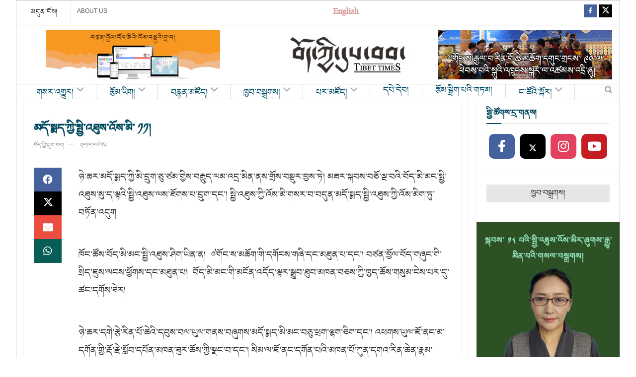

--- FILE ---
content_type: text/html; charset=UTF-8
request_url: https://tibettimes.net/2010/07/16/101071/
body_size: 59873
content:
  <!doctype html>
<!--[if lt IE 7]> <html class="no-js lt-ie9 lt-ie8 lt-ie7" lang="en-US"> <![endif]-->
<!--[if IE 7]>    <html class="no-js lt-ie9 lt-ie8" lang="en-US"> <![endif]-->
<!--[if IE 8]>    <html class="no-js lt-ie9" lang="en-US"> <![endif]-->
<!--[if IE 9]>    <html class="no-js lt-ie10" lang="en-US"> <![endif]-->
<!--[if gt IE 8]><!--> <html class="no-js" lang="en-US"> <!--<![endif]-->
<head>
    <meta http-equiv="Content-Type" content="text/html; charset=UTF-8" />
    <meta name='viewport' content='width=device-width, initial-scale=1, user-scalable=yes' />
    <link rel="profile" href="http://gmpg.org/xfn/11" />
    <link rel="pingback" href="https://tibettimes.net/xmlrpc.php" />
    <meta name='robots' content='index, follow, max-image-preview:large, max-snippet:-1, max-video-preview:-1' />
	<style>img:is([sizes="auto" i], [sizes^="auto," i]) { contain-intrinsic-size: 3000px 1500px }</style>
	<meta property="og:type" content="article">
<meta property="og:title" content="མདོ་སྨད་ཀྱི་སྤྱི་འཐུས་འོས་མི་ ༡༡།">
<meta property="og:site_name" content="བོད་ཀྱི་དུས་བབ།">
<meta property="og:description" content="ཉེ་ཆར་མདོ་སྨད་ཀྱི་མི་དྲུག་ཅུ་ཙམ་གྱིས་བརྒྱུད་ལམ་འདྲ་མིན་ནས་གྲོས་བསྡུར་བྱས་ཏེ། མཐར་སྐབས�">
<meta property="og:url" content="https://tibettimes.net/2010/07/16/101071/">
<meta property="og:locale" content="en_US">
<meta property="article:published_time" content="2010-07-16T15:10:14+05:30">
<meta property="article:modified_time" content="2014-03-26T15:46:24+05:30">
<meta property="article:section" content="བཙན་བྱོལ།">
<meta name="twitter:card" content="summary_large_image">
<meta name="twitter:title" content="མདོ་སྨད་ཀྱི་སྤྱི་འཐུས་འོས་མི་ ༡༡།">
<meta name="twitter:description" content="ཉེ་ཆར་མདོ་སྨད་ཀྱི་མི་དྲུག་ཅུ་ཙམ་གྱིས་བརྒྱུད་ལམ་འདྲ་མིན་ནས་གྲོས་བསྡུར་བྱས་ཏེ། མཐར་སྐབས་བཅོ་ལྔ་བའི་བོད་མི་མང་སྤྱི་འཐུས་སུ་ད་ལྟའི་སྤྱི་འཐུས་ལས་ཐོགས་པ་དྲུག་དང་། སྤྱི་འཐུས་ཀྱི་འོས་མི་གསར་བ་བདུན་མདོ་སྨད་སྤྱི་འཐུས་ཀྱི་འོས་མིག་ཏུ་བཏོན་འདུག ཁོང་ཚོས་བོད་མི་མང་སྤྱི་འཐུས་ཤིག་ཡིན་ན།  ༧གོང་ས་མཆོག་གི་དགོངས་གཞི་དང་མཐུན་པ་དང་། བཙན་བྱོལ་བོད་གཞུང་གི་སྲིད་ཇུས་ལངས་ཕྱོགས་དང་མཐུན་པ།  བོད་མི་མང་གི་མངོན་འདོད་ལྟར་སྒྲུབ་ཐུབ་མཁན་བཅས་ཀྱི་ཁྱད་ཆོས་གསུམ་ངེས་པར་དུ་ཚང་དགོས་ཟེར། ཉེ་ཆར་དགེ་རྩེ་རིན་པོ་ཆེའི་དབུས་བལ་ཡུལ་གནས་བཞུགས་མདོ་སྨད་མི་མང་བཅུ་ཕྲག་ལྷག་ཅིག་དང་། འཕགས་ཡུལ་ཇོ་ནང་མ་དགོན་གྱི་རྡོ་རྗེ་སློབ་དཔོན་མཁན་ཟུར་ཆོས་ཀྱི་སྣང་བ་དང་། སིམ་ལ་ཇོ་ནང་དགོན་པའི་མཁན་པོ་ཀུན་དགའ་རིན་ཆེན་རྣམ་གཉིས་ཀྱིས་དབུས་སིམ་ལར་ཡོད་པའི་མདོ་སྨད་མི་མང་བཅུ་ཕྲག་ལྷག་ཅིག དེ་བཞིན་དུ་འགུ་ལོག་དམ་ཆོས་དཔལ་བཟང་གཙོས་དྷ་སར་གནས་བཞུགས་མདོ་སྨད་མི་མང་བཅུ་ཕྲག་ལྔ་ལྷག་ཅིག་དང་། ལྷོ་ཕྱོགས་འབྲས་སྤུངས་དགོན་པར་གནས་བཞུགས་མདོ་སྨད་མི་མང་བཅུ་ཕྲག་གཉིས་ལྷག་ཅིག ཨ་ཁུ་ཀུན་དགའ་དང་། མཁན་པོ་ངག་དབང་རྡོ་རྗེ་སོགས་ཕྱི་རྒྱལ་ཡུལ་གྲུ་ཁག་ནས་མདོ་སྨད་མི་མང་བཅུ་ཕྲག་དྲུག་ལྷག་ཅིག་གིས་འབྲེལ་ལམ་འདྲ་མིན་ཐོག་ནས་གྲོས་བསྡུར་བྱས་ཏེ་མཐར་སྐབས་བཅོ་ལྔ་བའི་མདོ་སྨད་སྤྱི་འཐུས་ཀྱི་འོས་མི་ཁག་ཅིག་ངོ་སྤྲོད་གནང་ཡོད་ལ། ཁོང་རྣམས་ཀྱིས་ད་དུང་མདོ་སྨད་མི་མང་གིས་ཁོང་ཚོས་འོས་སྦྱོར་བྱས་པའི་མི་དེ་དག་སྤྱི་འཐུས་སུ་བཞུགས་རྒྱུར་འོས་ཆོས་ཚང་མིན་མི་མང་རང་གིས་བརྟག་དཔྱད་བྱེད་རོགས་ཞེས་སྐུལ་འདུག ཁོང་ཚོས་ཕྱིར་བསྒྲགས་གནང་བའི་འོས་མི་རྣམས་ལས་ད་ལྟ་བོད་མི་མང་སྤྱི་འཐུས་ལས་ཐོགས་པ་ཁག་ཅིག་ནི། ད་ལྟའི་བོད་མི་མང་སྤྱི་འཐུས་ཚོགས་གཙོ་སྤེན་པ་ཚེ་རིང་ལགས་དང་། སྤྱི་འཐུས་རྒྱལ་རོང་ཟླ་བ་ཚེ་རིང་། སྤྱི་འཐུས་ཚེ་རིང་གཡུ་སྒྲོན།  སྤྱི་འཐུས་ཆབ་བྲག་ལྷ་མོ་སྐྱབས།">
<meta name="twitter:url" content="https://tibettimes.net/2010/07/16/101071/">
<meta name="twitter:site" content="">
			<script defer src="[data-uri]"></script>
			<script defer src="[data-uri]"></script>
	<!-- This site is optimized with the Yoast SEO plugin v24.9 - https://yoast.com/wordpress/plugins/seo/ -->
	<title>མདོ་སྨད་ཀྱི་སྤྱི་འཐུས་འོས་མི་ ༡༡། - བོད་ཀྱི་དུས་བབ།</title>
	<link rel="canonical" href="https://tibettimes.net/2010/07/16/101071/" />
	<meta property="og:locale" content="en_US" />
	<meta property="og:type" content="article" />
	<meta property="og:title" content="མདོ་སྨད་ཀྱི་སྤྱི་འཐུས་འོས་མི་ ༡༡། - བོད་ཀྱི་དུས་བབ།" />
	<meta property="og:description" content="ཉེ་ཆར་མདོ་སྨད་ཀྱི་མི་དྲུག་ཅུ་ཙམ་གྱིས་སྐབས་བཅོ་ལྔ་བའི་བོད་མི་མང་སྤྱི་འཐུས་སུ་ད་ལྟའི་སྤྱི་འཐུས་ལས་ཐོགས་པ་ དྲུག་དང་། སྤྱི་འཐུས་ཀྱི་འོས་མི་གསར་བ་བདུན་མདོ་སྨད་སྤྱི་འཐུས་ཀྱི་འོས་མིག་ཏུ་བཏོན་ འདུག" />
	<meta property="og:url" content="https://tibettimes.net/2010/07/16/101071/" />
	<meta property="og:site_name" content="བོད་ཀྱི་དུས་བབ།" />
	<meta property="article:published_time" content="2010-07-16T09:40:14+00:00" />
	<meta property="article:modified_time" content="2014-03-26T10:16:24+00:00" />
	<meta name="author" content="བོད་ཀྱི་དུས་བབ།" />
	<meta name="twitter:card" content="summary_large_image" />
	<meta name="twitter:label1" content="Written by" />
	<meta name="twitter:data1" content="བོད་ཀྱི་དུས་བབ།" />
	<script type="application/ld+json" class="yoast-schema-graph">{"@context":"https://schema.org","@graph":[{"@type":"WebPage","@id":"https://tibettimes.net/2010/07/16/101071/","url":"https://tibettimes.net/2010/07/16/101071/","name":"མདོ་སྨད་ཀྱི་སྤྱི་འཐུས་འོས་མི་ ༡༡། - བོད་ཀྱི་དུས་བབ།","isPartOf":{"@id":"https://tibettimes.net/#website"},"datePublished":"2010-07-16T09:40:14+00:00","dateModified":"2014-03-26T10:16:24+00:00","author":{"@id":"https://tibettimes.net/#/schema/person/b3a8626e2b7caf5998a60058edbbc25d"},"breadcrumb":{"@id":"https://tibettimes.net/2010/07/16/101071/#breadcrumb"},"inLanguage":"en-US","potentialAction":[{"@type":"ReadAction","target":["https://tibettimes.net/2010/07/16/101071/"]}]},{"@type":"BreadcrumbList","@id":"https://tibettimes.net/2010/07/16/101071/#breadcrumb","itemListElement":[{"@type":"ListItem","position":1,"name":"Home","item":"https://tibettimes.net/"},{"@type":"ListItem","position":2,"name":"མདོ་སྨད་ཀྱི་སྤྱི་འཐུས་འོས་མི་ ༡༡།"}]},{"@type":"WebSite","@id":"https://tibettimes.net/#website","url":"https://tibettimes.net/","name":"བོད་ཀྱི་དུས་བབ།","description":"བོད་སྐད་སྡེ་ཚན།","potentialAction":[{"@type":"SearchAction","target":{"@type":"EntryPoint","urlTemplate":"https://tibettimes.net/?s={search_term_string}"},"query-input":{"@type":"PropertyValueSpecification","valueRequired":true,"valueName":"search_term_string"}}],"inLanguage":"en-US"},{"@type":"Person","@id":"https://tibettimes.net/#/schema/person/b3a8626e2b7caf5998a60058edbbc25d","name":"བོད་ཀྱི་དུས་བབ།","image":{"@type":"ImageObject","inLanguage":"en-US","@id":"https://tibettimes.net/#/schema/person/image/","url":"https://secure.gravatar.com/avatar/cadd79b1eea6358d3c7543780fc63090b9dae03c2b2d8ebf9292a97f0a560264?s=96&d=wp_user_avatar&r=g","contentUrl":"https://secure.gravatar.com/avatar/cadd79b1eea6358d3c7543780fc63090b9dae03c2b2d8ebf9292a97f0a560264?s=96&d=wp_user_avatar&r=g","caption":"བོད་ཀྱི་དུས་བབ།"},"url":"https://tibettimes.net/author/tibet/"}]}</script>
	<!-- / Yoast SEO plugin. -->


<link rel='dns-prefetch' href='//www.googletagmanager.com' />
<link rel='dns-prefetch' href='//pagead2.googlesyndication.com' />
<link rel="alternate" type="application/rss+xml" title="བོད་ཀྱི་དུས་བབ། &raquo; Feed" href="https://tibettimes.net/feed/" />
<link rel="alternate" type="application/rss+xml" title="བོད་ཀྱི་དུས་བབ། &raquo; Comments Feed" href="https://tibettimes.net/comments/feed/" />
<link rel="alternate" type="application/rss+xml" title="བོད་ཀྱི་དུས་བབ། &raquo; མདོ་སྨད་ཀྱི་སྤྱི་འཐུས་འོས་མི་ ༡༡། Comments Feed" href="https://tibettimes.net/2010/07/16/101071/feed/" />
<script defer src="[data-uri]"></script>
<link rel='stylesheet' id='sbi_styles-css' href='https://tibettimes.net/wp-content/plugins/instagram-feed/css/sbi-styles.min.css?ver=6.8.0' type='text/css' media='all' />
<style id='wp-emoji-styles-inline-css' type='text/css'>

	img.wp-smiley, img.emoji {
		display: inline !important;
		border: none !important;
		box-shadow: none !important;
		height: 1em !important;
		width: 1em !important;
		margin: 0 0.07em !important;
		vertical-align: -0.1em !important;
		background: none !important;
		padding: 0 !important;
	}
</style>
<link rel='stylesheet' id='wp-block-library-css' href='https://tibettimes.net/wp-includes/css/dist/block-library/style.min.css?ver=6.8.3' type='text/css' media='all' />
<style id='classic-theme-styles-inline-css' type='text/css'>
/*! This file is auto-generated */
.wp-block-button__link{color:#fff;background-color:#32373c;border-radius:9999px;box-shadow:none;text-decoration:none;padding:calc(.667em + 2px) calc(1.333em + 2px);font-size:1.125em}.wp-block-file__button{background:#32373c;color:#fff;text-decoration:none}
</style>
<style id='global-styles-inline-css' type='text/css'>
:root{--wp--preset--aspect-ratio--square: 1;--wp--preset--aspect-ratio--4-3: 4/3;--wp--preset--aspect-ratio--3-4: 3/4;--wp--preset--aspect-ratio--3-2: 3/2;--wp--preset--aspect-ratio--2-3: 2/3;--wp--preset--aspect-ratio--16-9: 16/9;--wp--preset--aspect-ratio--9-16: 9/16;--wp--preset--color--black: #000000;--wp--preset--color--cyan-bluish-gray: #abb8c3;--wp--preset--color--white: #ffffff;--wp--preset--color--pale-pink: #f78da7;--wp--preset--color--vivid-red: #cf2e2e;--wp--preset--color--luminous-vivid-orange: #ff6900;--wp--preset--color--luminous-vivid-amber: #fcb900;--wp--preset--color--light-green-cyan: #7bdcb5;--wp--preset--color--vivid-green-cyan: #00d084;--wp--preset--color--pale-cyan-blue: #8ed1fc;--wp--preset--color--vivid-cyan-blue: #0693e3;--wp--preset--color--vivid-purple: #9b51e0;--wp--preset--gradient--vivid-cyan-blue-to-vivid-purple: linear-gradient(135deg,rgba(6,147,227,1) 0%,rgb(155,81,224) 100%);--wp--preset--gradient--light-green-cyan-to-vivid-green-cyan: linear-gradient(135deg,rgb(122,220,180) 0%,rgb(0,208,130) 100%);--wp--preset--gradient--luminous-vivid-amber-to-luminous-vivid-orange: linear-gradient(135deg,rgba(252,185,0,1) 0%,rgba(255,105,0,1) 100%);--wp--preset--gradient--luminous-vivid-orange-to-vivid-red: linear-gradient(135deg,rgba(255,105,0,1) 0%,rgb(207,46,46) 100%);--wp--preset--gradient--very-light-gray-to-cyan-bluish-gray: linear-gradient(135deg,rgb(238,238,238) 0%,rgb(169,184,195) 100%);--wp--preset--gradient--cool-to-warm-spectrum: linear-gradient(135deg,rgb(74,234,220) 0%,rgb(151,120,209) 20%,rgb(207,42,186) 40%,rgb(238,44,130) 60%,rgb(251,105,98) 80%,rgb(254,248,76) 100%);--wp--preset--gradient--blush-light-purple: linear-gradient(135deg,rgb(255,206,236) 0%,rgb(152,150,240) 100%);--wp--preset--gradient--blush-bordeaux: linear-gradient(135deg,rgb(254,205,165) 0%,rgb(254,45,45) 50%,rgb(107,0,62) 100%);--wp--preset--gradient--luminous-dusk: linear-gradient(135deg,rgb(255,203,112) 0%,rgb(199,81,192) 50%,rgb(65,88,208) 100%);--wp--preset--gradient--pale-ocean: linear-gradient(135deg,rgb(255,245,203) 0%,rgb(182,227,212) 50%,rgb(51,167,181) 100%);--wp--preset--gradient--electric-grass: linear-gradient(135deg,rgb(202,248,128) 0%,rgb(113,206,126) 100%);--wp--preset--gradient--midnight: linear-gradient(135deg,rgb(2,3,129) 0%,rgb(40,116,252) 100%);--wp--preset--font-size--small: 13px;--wp--preset--font-size--medium: 20px;--wp--preset--font-size--large: 36px;--wp--preset--font-size--x-large: 42px;--wp--preset--spacing--20: 0.44rem;--wp--preset--spacing--30: 0.67rem;--wp--preset--spacing--40: 1rem;--wp--preset--spacing--50: 1.5rem;--wp--preset--spacing--60: 2.25rem;--wp--preset--spacing--70: 3.38rem;--wp--preset--spacing--80: 5.06rem;--wp--preset--shadow--natural: 6px 6px 9px rgba(0, 0, 0, 0.2);--wp--preset--shadow--deep: 12px 12px 50px rgba(0, 0, 0, 0.4);--wp--preset--shadow--sharp: 6px 6px 0px rgba(0, 0, 0, 0.2);--wp--preset--shadow--outlined: 6px 6px 0px -3px rgba(255, 255, 255, 1), 6px 6px rgba(0, 0, 0, 1);--wp--preset--shadow--crisp: 6px 6px 0px rgba(0, 0, 0, 1);}:where(.is-layout-flex){gap: 0.5em;}:where(.is-layout-grid){gap: 0.5em;}body .is-layout-flex{display: flex;}.is-layout-flex{flex-wrap: wrap;align-items: center;}.is-layout-flex > :is(*, div){margin: 0;}body .is-layout-grid{display: grid;}.is-layout-grid > :is(*, div){margin: 0;}:where(.wp-block-columns.is-layout-flex){gap: 2em;}:where(.wp-block-columns.is-layout-grid){gap: 2em;}:where(.wp-block-post-template.is-layout-flex){gap: 1.25em;}:where(.wp-block-post-template.is-layout-grid){gap: 1.25em;}.has-black-color{color: var(--wp--preset--color--black) !important;}.has-cyan-bluish-gray-color{color: var(--wp--preset--color--cyan-bluish-gray) !important;}.has-white-color{color: var(--wp--preset--color--white) !important;}.has-pale-pink-color{color: var(--wp--preset--color--pale-pink) !important;}.has-vivid-red-color{color: var(--wp--preset--color--vivid-red) !important;}.has-luminous-vivid-orange-color{color: var(--wp--preset--color--luminous-vivid-orange) !important;}.has-luminous-vivid-amber-color{color: var(--wp--preset--color--luminous-vivid-amber) !important;}.has-light-green-cyan-color{color: var(--wp--preset--color--light-green-cyan) !important;}.has-vivid-green-cyan-color{color: var(--wp--preset--color--vivid-green-cyan) !important;}.has-pale-cyan-blue-color{color: var(--wp--preset--color--pale-cyan-blue) !important;}.has-vivid-cyan-blue-color{color: var(--wp--preset--color--vivid-cyan-blue) !important;}.has-vivid-purple-color{color: var(--wp--preset--color--vivid-purple) !important;}.has-black-background-color{background-color: var(--wp--preset--color--black) !important;}.has-cyan-bluish-gray-background-color{background-color: var(--wp--preset--color--cyan-bluish-gray) !important;}.has-white-background-color{background-color: var(--wp--preset--color--white) !important;}.has-pale-pink-background-color{background-color: var(--wp--preset--color--pale-pink) !important;}.has-vivid-red-background-color{background-color: var(--wp--preset--color--vivid-red) !important;}.has-luminous-vivid-orange-background-color{background-color: var(--wp--preset--color--luminous-vivid-orange) !important;}.has-luminous-vivid-amber-background-color{background-color: var(--wp--preset--color--luminous-vivid-amber) !important;}.has-light-green-cyan-background-color{background-color: var(--wp--preset--color--light-green-cyan) !important;}.has-vivid-green-cyan-background-color{background-color: var(--wp--preset--color--vivid-green-cyan) !important;}.has-pale-cyan-blue-background-color{background-color: var(--wp--preset--color--pale-cyan-blue) !important;}.has-vivid-cyan-blue-background-color{background-color: var(--wp--preset--color--vivid-cyan-blue) !important;}.has-vivid-purple-background-color{background-color: var(--wp--preset--color--vivid-purple) !important;}.has-black-border-color{border-color: var(--wp--preset--color--black) !important;}.has-cyan-bluish-gray-border-color{border-color: var(--wp--preset--color--cyan-bluish-gray) !important;}.has-white-border-color{border-color: var(--wp--preset--color--white) !important;}.has-pale-pink-border-color{border-color: var(--wp--preset--color--pale-pink) !important;}.has-vivid-red-border-color{border-color: var(--wp--preset--color--vivid-red) !important;}.has-luminous-vivid-orange-border-color{border-color: var(--wp--preset--color--luminous-vivid-orange) !important;}.has-luminous-vivid-amber-border-color{border-color: var(--wp--preset--color--luminous-vivid-amber) !important;}.has-light-green-cyan-border-color{border-color: var(--wp--preset--color--light-green-cyan) !important;}.has-vivid-green-cyan-border-color{border-color: var(--wp--preset--color--vivid-green-cyan) !important;}.has-pale-cyan-blue-border-color{border-color: var(--wp--preset--color--pale-cyan-blue) !important;}.has-vivid-cyan-blue-border-color{border-color: var(--wp--preset--color--vivid-cyan-blue) !important;}.has-vivid-purple-border-color{border-color: var(--wp--preset--color--vivid-purple) !important;}.has-vivid-cyan-blue-to-vivid-purple-gradient-background{background: var(--wp--preset--gradient--vivid-cyan-blue-to-vivid-purple) !important;}.has-light-green-cyan-to-vivid-green-cyan-gradient-background{background: var(--wp--preset--gradient--light-green-cyan-to-vivid-green-cyan) !important;}.has-luminous-vivid-amber-to-luminous-vivid-orange-gradient-background{background: var(--wp--preset--gradient--luminous-vivid-amber-to-luminous-vivid-orange) !important;}.has-luminous-vivid-orange-to-vivid-red-gradient-background{background: var(--wp--preset--gradient--luminous-vivid-orange-to-vivid-red) !important;}.has-very-light-gray-to-cyan-bluish-gray-gradient-background{background: var(--wp--preset--gradient--very-light-gray-to-cyan-bluish-gray) !important;}.has-cool-to-warm-spectrum-gradient-background{background: var(--wp--preset--gradient--cool-to-warm-spectrum) !important;}.has-blush-light-purple-gradient-background{background: var(--wp--preset--gradient--blush-light-purple) !important;}.has-blush-bordeaux-gradient-background{background: var(--wp--preset--gradient--blush-bordeaux) !important;}.has-luminous-dusk-gradient-background{background: var(--wp--preset--gradient--luminous-dusk) !important;}.has-pale-ocean-gradient-background{background: var(--wp--preset--gradient--pale-ocean) !important;}.has-electric-grass-gradient-background{background: var(--wp--preset--gradient--electric-grass) !important;}.has-midnight-gradient-background{background: var(--wp--preset--gradient--midnight) !important;}.has-small-font-size{font-size: var(--wp--preset--font-size--small) !important;}.has-medium-font-size{font-size: var(--wp--preset--font-size--medium) !important;}.has-large-font-size{font-size: var(--wp--preset--font-size--large) !important;}.has-x-large-font-size{font-size: var(--wp--preset--font-size--x-large) !important;}
:where(.wp-block-post-template.is-layout-flex){gap: 1.25em;}:where(.wp-block-post-template.is-layout-grid){gap: 1.25em;}
:where(.wp-block-columns.is-layout-flex){gap: 2em;}:where(.wp-block-columns.is-layout-grid){gap: 2em;}
:root :where(.wp-block-pullquote){font-size: 1.5em;line-height: 1.6;}
</style>
<link rel='stylesheet' id='contact-form-7-css' href='https://tibettimes.net/wp-content/plugins/contact-form-7/includes/css/styles.css?ver=6.0.6' type='text/css' media='all' />
<link rel='stylesheet' id='jnews-video-css' href='https://tibettimes.net/wp-content/plugins/jnews-video/assets/css/plugin.css?ver=11.6.2' type='text/css' media='all' />
<link rel='stylesheet' id='jnews-parent-style-css' href='https://tibettimes.net/wp-content/themes/jnews/style.css?ver=6.8.3' type='text/css' media='all' />
<link rel='stylesheet' id='js_composer_front-css' href='https://tibettimes.net/wp-content/plugins/js_composer/assets/css/js_composer.min.css?ver=8.2' type='text/css' media='all' />
<style id='akismet-widget-style-inline-css' type='text/css'>

			.a-stats {
				--akismet-color-mid-green: #357b49;
				--akismet-color-white: #fff;
				--akismet-color-light-grey: #f6f7f7;

				max-width: 350px;
				width: auto;
			}

			.a-stats * {
				all: unset;
				box-sizing: border-box;
			}

			.a-stats strong {
				font-weight: 600;
			}

			.a-stats a.a-stats__link,
			.a-stats a.a-stats__link:visited,
			.a-stats a.a-stats__link:active {
				background: var(--akismet-color-mid-green);
				border: none;
				box-shadow: none;
				border-radius: 8px;
				color: var(--akismet-color-white);
				cursor: pointer;
				display: block;
				font-family: -apple-system, BlinkMacSystemFont, 'Segoe UI', 'Roboto', 'Oxygen-Sans', 'Ubuntu', 'Cantarell', 'Helvetica Neue', sans-serif;
				font-weight: 500;
				padding: 12px;
				text-align: center;
				text-decoration: none;
				transition: all 0.2s ease;
			}

			/* Extra specificity to deal with TwentyTwentyOne focus style */
			.widget .a-stats a.a-stats__link:focus {
				background: var(--akismet-color-mid-green);
				color: var(--akismet-color-white);
				text-decoration: none;
			}

			.a-stats a.a-stats__link:hover {
				filter: brightness(110%);
				box-shadow: 0 4px 12px rgba(0, 0, 0, 0.06), 0 0 2px rgba(0, 0, 0, 0.16);
			}

			.a-stats .count {
				color: var(--akismet-color-white);
				display: block;
				font-size: 1.5em;
				line-height: 1.4;
				padding: 0 13px;
				white-space: nowrap;
			}
		
</style>
<link rel='stylesheet' id='jnews-push-notification-css' href='https://tibettimes.net/wp-content/plugins/jnews-push-notification/assets/css/plugin.css?ver=11.0.1' type='text/css' media='all' />
<link rel='stylesheet' id='jnews-frontend-css' href='https://tibettimes.net/wp-content/themes/jnews/assets/dist/frontend.min.css?ver=1.0.0' type='text/css' media='all' />
<link rel='stylesheet' id='jnews-js-composer-css' href='https://tibettimes.net/wp-content/themes/jnews/assets/css/js-composer-frontend.css?ver=1.0.0' type='text/css' media='all' />
<link rel='stylesheet' id='jnews-style-css' href='https://tibettimes.net/wp-content/themes/jnews-child/style.css?ver=1.0.0' type='text/css' media='all' />
<link rel='stylesheet' id='jnews-darkmode-css' href='https://tibettimes.net/wp-content/themes/jnews/assets/css/darkmode.css?ver=1.0.0' type='text/css' media='all' />
<link rel='stylesheet' id='jnews-video-darkmode-css' href='https://tibettimes.net/wp-content/plugins/jnews-video/assets/css/darkmode.css?ver=11.6.2' type='text/css' media='all' />
<link rel='stylesheet' id='jnews-social-login-style-css' href='https://tibettimes.net/wp-content/plugins/jnews-social-login/assets/css/plugin.css?ver=11.0.4' type='text/css' media='all' />
<link rel='stylesheet' id='jnews-select-share-css' href='https://tibettimes.net/wp-content/plugins/jnews-social-share/assets/css/plugin.css' type='text/css' media='all' />
<script type="text/javascript" src="https://tibettimes.net/wp-includes/js/jquery/jquery.min.js?ver=3.7.1" id="jquery-core-js"></script>
<script defer type="text/javascript" src="https://tibettimes.net/wp-includes/js/jquery/jquery-migrate.min.js?ver=3.4.1" id="jquery-migrate-js"></script>

<!-- Google tag (gtag.js) snippet added by Site Kit -->

<!-- Google Analytics snippet added by Site Kit -->
<script defer type="text/javascript" src="https://www.googletagmanager.com/gtag/js?id=G-YJ2T40KQF1" id="google_gtagjs-js"></script>
<script defer id="google_gtagjs-js-after" src="[data-uri]"></script>

<!-- End Google tag (gtag.js) snippet added by Site Kit -->
<script defer src="data:text/javascript;base64,"></script><link rel="https://api.w.org/" href="https://tibettimes.net/wp-json/" /><link rel="alternate" title="JSON" type="application/json" href="https://tibettimes.net/wp-json/wp/v2/posts/101071" /><link rel="EditURI" type="application/rsd+xml" title="RSD" href="https://tibettimes.net/xmlrpc.php?rsd" />
<meta name="generator" content="WordPress 6.8.3" />
<link rel='shortlink' href='https://tibettimes.net/?p=101071' />
<link rel="alternate" title="oEmbed (JSON)" type="application/json+oembed" href="https://tibettimes.net/wp-json/oembed/1.0/embed?url=https%3A%2F%2Ftibettimes.net%2F2010%2F07%2F16%2F101071%2F" />
<link rel="alternate" title="oEmbed (XML)" type="text/xml+oembed" href="https://tibettimes.net/wp-json/oembed/1.0/embed?url=https%3A%2F%2Ftibettimes.net%2F2010%2F07%2F16%2F101071%2F&#038;format=xml" />
<meta name="generator" content="Site Kit by Google 1.151.0" /><!-- Instagram Feed CSS -->
<style type="text/css">
#sb_instagram #sbi_load .sbi_load_btn{
font-size: 17px;
}
</style>
		<script defer src="[data-uri]"></script>
				<style>
			.no-js img.lazyload {
				display: none;
			}

			figure.wp-block-image img.lazyloading {
				min-width: 150px;
			}

						.lazyload, .lazyloading {
				opacity: 0;
			}

			.lazyloaded {
				opacity: 1;
				transition: opacity 400ms;
				transition-delay: 0ms;
			}

					</style>
		
<!-- Google AdSense meta tags added by Site Kit -->
<meta name="google-adsense-platform-account" content="ca-host-pub-2644536267352236">
<meta name="google-adsense-platform-domain" content="sitekit.withgoogle.com">
<!-- End Google AdSense meta tags added by Site Kit -->
<meta name="generator" content="Powered by WPBakery Page Builder - drag and drop page builder for WordPress."/>

<!-- Google AdSense snippet added by Site Kit -->
<script type="text/javascript" async="async" src="https://pagead2.googlesyndication.com/pagead/js/adsbygoogle.js?client=ca-pub-4727834578693724&amp;host=ca-host-pub-2644536267352236" crossorigin="anonymous"></script>

<!-- End Google AdSense snippet added by Site Kit -->
<script type='application/ld+json'>{"@context":"http:\/\/schema.org","@type":"Organization","@id":"https:\/\/tibettimes.net\/#organization","url":"https:\/\/tibettimes.net\/","name":"","logo":{"@type":"ImageObject","url":""},"sameAs":["https:\/\/www.facebook.com\/tibettimespage\/","https:\/\/twitter.com\/TibetTimes1"]}</script>
<script type='application/ld+json'>{"@context":"http:\/\/schema.org","@type":"WebSite","@id":"https:\/\/tibettimes.net\/#website","url":"https:\/\/tibettimes.net\/","name":"","potentialAction":{"@type":"SearchAction","target":"https:\/\/tibettimes.net\/?s={search_term_string}","query-input":"required name=search_term_string"}}</script>
<script defer src="data:text/javascript;base64,"></script><style id="jeg_dynamic_css" type="text/css" data-type="jeg_custom-css">body.jnews { background-color : #ffffff; } .jeg_container, .jeg_content, .jeg_boxed .jeg_main .jeg_container, .jeg_autoload_separator { background-color : #ffffff; } body { --j-body-color : #090909; --j-accent-color : #024f69; --j-alt-color : #017ab2; --j-heading-color : #00495e; } body,.jeg_newsfeed_list .tns-outer .tns-controls button,.jeg_filter_button,.owl-carousel .owl-nav div,.jeg_readmore,.jeg_hero_style_7 .jeg_post_meta a,.widget_calendar thead th,.widget_calendar tfoot a,.jeg_socialcounter a,.entry-header .jeg_meta_like a,.entry-header .jeg_meta_comment a,.entry-header .jeg_meta_donation a,.entry-header .jeg_meta_bookmark a,.entry-content tbody tr:hover,.entry-content th,.jeg_splitpost_nav li:hover a,#breadcrumbs a,.jeg_author_socials a:hover,.jeg_footer_content a,.jeg_footer_bottom a,.jeg_cartcontent,.woocommerce .woocommerce-breadcrumb a { color : #090909; } a, .jeg_menu_style_5>li>a:hover, .jeg_menu_style_5>li.sfHover>a, .jeg_menu_style_5>li.current-menu-item>a, .jeg_menu_style_5>li.current-menu-ancestor>a, .jeg_navbar .jeg_menu:not(.jeg_main_menu)>li>a:hover, .jeg_midbar .jeg_menu:not(.jeg_main_menu)>li>a:hover, .jeg_side_tabs li.active, .jeg_block_heading_5 strong, .jeg_block_heading_6 strong, .jeg_block_heading_7 strong, .jeg_block_heading_8 strong, .jeg_subcat_list li a:hover, .jeg_subcat_list li button:hover, .jeg_pl_lg_7 .jeg_thumb .jeg_post_category a, .jeg_pl_xs_2:before, .jeg_pl_xs_4 .jeg_postblock_content:before, .jeg_postblock .jeg_post_title a:hover, .jeg_hero_style_6 .jeg_post_title a:hover, .jeg_sidefeed .jeg_pl_xs_3 .jeg_post_title a:hover, .widget_jnews_popular .jeg_post_title a:hover, .jeg_meta_author a, .widget_archive li a:hover, .widget_pages li a:hover, .widget_meta li a:hover, .widget_recent_entries li a:hover, .widget_rss li a:hover, .widget_rss cite, .widget_categories li a:hover, .widget_categories li.current-cat>a, #breadcrumbs a:hover, .jeg_share_count .counts, .commentlist .bypostauthor>.comment-body>.comment-author>.fn, span.required, .jeg_review_title, .bestprice .price, .authorlink a:hover, .jeg_vertical_playlist .jeg_video_playlist_play_icon, .jeg_vertical_playlist .jeg_video_playlist_item.active .jeg_video_playlist_thumbnail:before, .jeg_horizontal_playlist .jeg_video_playlist_play, .woocommerce li.product .pricegroup .button, .widget_display_forums li a:hover, .widget_display_topics li:before, .widget_display_replies li:before, .widget_display_views li:before, .bbp-breadcrumb a:hover, .jeg_mobile_menu li.sfHover>a, .jeg_mobile_menu li a:hover, .split-template-6 .pagenum, .jeg_mobile_menu_style_5>li>a:hover, .jeg_mobile_menu_style_5>li.sfHover>a, .jeg_mobile_menu_style_5>li.current-menu-item>a, .jeg_mobile_menu_style_5>li.current-menu-ancestor>a, .jeg_mobile_menu.jeg_menu_dropdown li.open > div > a { color : #024f69; } .jeg_menu_style_1>li>a:before, .jeg_menu_style_2>li>a:before, .jeg_menu_style_3>li>a:before, .jeg_side_toggle, .jeg_slide_caption .jeg_post_category a, .jeg_slider_type_1_wrapper .tns-controls button.tns-next, .jeg_block_heading_1 .jeg_block_title span, .jeg_block_heading_2 .jeg_block_title span, .jeg_block_heading_3, .jeg_block_heading_4 .jeg_block_title span, .jeg_block_heading_6:after, .jeg_pl_lg_box .jeg_post_category a, .jeg_pl_md_box .jeg_post_category a, .jeg_readmore:hover, .jeg_thumb .jeg_post_category a, .jeg_block_loadmore a:hover, .jeg_postblock.alt .jeg_block_loadmore a:hover, .jeg_block_loadmore a.active, .jeg_postblock_carousel_2 .jeg_post_category a, .jeg_heroblock .jeg_post_category a, .jeg_pagenav_1 .page_number.active, .jeg_pagenav_1 .page_number.active:hover, input[type="submit"], .btn, .button, .widget_tag_cloud a:hover, .popularpost_item:hover .jeg_post_title a:before, .jeg_splitpost_4 .page_nav, .jeg_splitpost_5 .page_nav, .jeg_post_via a:hover, .jeg_post_source a:hover, .jeg_post_tags a:hover, .comment-reply-title small a:before, .comment-reply-title small a:after, .jeg_storelist .productlink, .authorlink li.active a:before, .jeg_footer.dark .socials_widget:not(.nobg) a:hover .fa,.jeg_footer.dark .socials_widget:not(.nobg) a:hover span.jeg-icon, div.jeg_breakingnews_title, .jeg_overlay_slider_bottom_wrapper .tns-controls button, .jeg_overlay_slider_bottom_wrapper .tns-controls button:hover, .jeg_vertical_playlist .jeg_video_playlist_current, .woocommerce span.onsale, .woocommerce #respond input#submit:hover, .woocommerce a.button:hover, .woocommerce button.button:hover, .woocommerce input.button:hover, .woocommerce #respond input#submit.alt, .woocommerce a.button.alt, .woocommerce button.button.alt, .woocommerce input.button.alt, .jeg_popup_post .caption, .jeg_footer.dark input[type="submit"], .jeg_footer.dark .btn, .jeg_footer.dark .button, .footer_widget.widget_tag_cloud a:hover, .jeg_inner_content .content-inner .jeg_post_category a:hover, #buddypress .standard-form button, #buddypress a.button, #buddypress input[type="submit"], #buddypress input[type="button"], #buddypress input[type="reset"], #buddypress ul.button-nav li a, #buddypress .generic-button a, #buddypress .generic-button button, #buddypress .comment-reply-link, #buddypress a.bp-title-button, #buddypress.buddypress-wrap .members-list li .user-update .activity-read-more a, div#buddypress .standard-form button:hover, div#buddypress a.button:hover, div#buddypress input[type="submit"]:hover, div#buddypress input[type="button"]:hover, div#buddypress input[type="reset"]:hover, div#buddypress ul.button-nav li a:hover, div#buddypress .generic-button a:hover, div#buddypress .generic-button button:hover, div#buddypress .comment-reply-link:hover, div#buddypress a.bp-title-button:hover, div#buddypress.buddypress-wrap .members-list li .user-update .activity-read-more a:hover, #buddypress #item-nav .item-list-tabs ul li a:before, .jeg_inner_content .jeg_meta_container .follow-wrapper a { background-color : #024f69; } .jeg_block_heading_7 .jeg_block_title span, .jeg_readmore:hover, .jeg_block_loadmore a:hover, .jeg_block_loadmore a.active, .jeg_pagenav_1 .page_number.active, .jeg_pagenav_1 .page_number.active:hover, .jeg_pagenav_3 .page_number:hover, .jeg_prevnext_post a:hover h3, .jeg_overlay_slider .jeg_post_category, .jeg_sidefeed .jeg_post.active, .jeg_vertical_playlist.jeg_vertical_playlist .jeg_video_playlist_item.active .jeg_video_playlist_thumbnail img, .jeg_horizontal_playlist .jeg_video_playlist_item.active { border-color : #024f69; } .jeg_tabpost_nav li.active, .woocommerce div.product .woocommerce-tabs ul.tabs li.active, .jeg_mobile_menu_style_1>li.current-menu-item a, .jeg_mobile_menu_style_1>li.current-menu-ancestor a, .jeg_mobile_menu_style_2>li.current-menu-item::after, .jeg_mobile_menu_style_2>li.current-menu-ancestor::after, .jeg_mobile_menu_style_3>li.current-menu-item::before, .jeg_mobile_menu_style_3>li.current-menu-ancestor::before { border-bottom-color : #024f69; } .jeg_post_share .jeg-icon svg { fill : #024f69; } .jeg_post_meta .fa, .jeg_post_meta .jpwt-icon, .entry-header .jeg_post_meta .fa, .jeg_review_stars, .jeg_price_review_list { color : #017ab2; } .jeg_share_button.share-float.share-monocrhome a { background-color : #017ab2; } h1,h2,h3,h4,h5,h6,.jeg_post_title a,.entry-header .jeg_post_title,.jeg_hero_style_7 .jeg_post_title a,.jeg_block_title,.jeg_splitpost_bar .current_title,.jeg_video_playlist_title,.gallery-caption,.jeg_push_notification_button>a.button { color : #00495e; } .split-template-9 .pagenum, .split-template-10 .pagenum, .split-template-11 .pagenum, .split-template-12 .pagenum, .split-template-13 .pagenum, .split-template-15 .pagenum, .split-template-18 .pagenum, .split-template-20 .pagenum, .split-template-19 .current_title span, .split-template-20 .current_title span { background-color : #00495e; } .jeg_topbar .jeg_nav_row, .jeg_topbar .jeg_search_no_expand .jeg_search_input { line-height : 49px; } .jeg_topbar .jeg_nav_row, .jeg_topbar .jeg_nav_icon { height : 49px; } .jeg_topbar, .jeg_topbar.dark { border-top-width : 0px; } .jeg_midbar { height : 119px; } .jeg_header .jeg_bottombar.jeg_navbar,.jeg_bottombar .jeg_nav_icon { height : 30px; } .jeg_header .jeg_bottombar.jeg_navbar, .jeg_header .jeg_bottombar .jeg_main_menu:not(.jeg_menu_style_1) > li > a, .jeg_header .jeg_bottombar .jeg_menu_style_1 > li, .jeg_header .jeg_bottombar .jeg_menu:not(.jeg_main_menu) > li > a { line-height : 30px; } .jeg_header .jeg_bottombar, .jeg_header .jeg_bottombar.jeg_navbar_dark, .jeg_bottombar.jeg_navbar_boxed .jeg_nav_row, .jeg_bottombar.jeg_navbar_dark.jeg_navbar_boxed .jeg_nav_row { border-top-width : 0px; border-bottom-width : 0px; } .jeg_stickybar, .jeg_stickybar.dark { border-bottom-width : 1px; } .jeg_top_date { color : #024f69; } .jeg_button_1 .btn { background : #ffffff; color : #000000; } .jeg_button_1 .btn:hover { background : #efefef; } .jeg_button_2 .btn { background : #ffffff; color : #595959; } .jeg_button_2 .btn:hover { background : #efefef; } .jeg_button_3 .btn { background : #ffffff; color : #3f3f3f; } .jeg_button_3 .btn:hover { background : #efefef; } .jeg_header .jeg_vertical_menu.jeg_vertical_menu_1 { border-top-width : 19px; } .jeg_header .jeg_search_wrapper.search_icon .jeg_search_toggle { color : #aaaaaa; } .jeg_header .jeg_search_popup_expand .jeg_search_form .jeg_search_button { color : #aaaaaa; } .jeg_navbar_mobile .jeg_search_wrapper .jeg_search_toggle, .jeg_navbar_mobile .dark .jeg_search_wrapper .jeg_search_toggle { color : #aaaaaa; } .jeg_header .jeg_menu.jeg_main_menu > li > a { color : #024f69; } .jeg_header .jeg_menu_style_4 > li > a:hover, .jeg_header .jeg_menu_style_4 > li.sfHover > a, .jeg_header .jeg_menu_style_4 > li.current-menu-item > a, .jeg_header .jeg_menu_style_4 > li.current-menu-ancestor > a, .jeg_navbar_dark .jeg_menu_style_4 > li > a:hover, .jeg_navbar_dark .jeg_menu_style_4 > li.sfHover > a, .jeg_navbar_dark .jeg_menu_style_4 > li.current-menu-item > a, .jeg_navbar_dark .jeg_menu_style_4 > li.current-menu-ancestor > a { background : #dddddd; } @media only screen and (min-width : 1200px) { .container, .jeg_vc_content > .vc_row, .jeg_vc_content > .wpb-content-wrapper > .vc_row, .jeg_vc_content > .vc_element > .vc_row, .jeg_vc_content > .wpb-content-wrapper > .vc_element > .vc_row, .jeg_vc_content > .vc_row[data-vc-full-width="true"]:not([data-vc-stretch-content="true"]) > .jeg-vc-wrapper, .jeg_vc_content > .wpb-content-wrapper > .vc_row[data-vc-full-width="true"]:not([data-vc-stretch-content="true"]) > .jeg-vc-wrapper, .jeg_vc_content > .vc_element > .vc_row[data-vc-full-width="true"]:not([data-vc-stretch-content="true"]) > .jeg-vc-wrapper, .jeg_vc_content > .wpb-content-wrapper > .vc_element > .vc_row[data-vc-full-width="true"]:not([data-vc-stretch-content="true"]) > .jeg-vc-wrapper, .elementor-section.elementor-section-boxed > .elementor-container { max-width : 1216px; } .e-con-boxed.e-parent { --content-width : 1216px; } .jeg_boxed:not(.jeg_sidecontent) .jeg_viewport, .jeg_boxed.jeg_sidecontent .jeg_container, .jeg_boxed .jeg_container .jeg_navbar_wrapper.jeg_sticky_nav { max-width : 1350px; } .jeg_single_fullwidth.jeg_boxed .content-inner > .alignfull { width : 1350px; max-width : 1350px; margin-left : calc(-1 * (1350px - 100%) / 2); }  } @media only screen and (min-width : 1441px) { .container, .jeg_vc_content > .vc_row, .jeg_vc_content > .wpb-content-wrapper > .vc_row, .jeg_vc_content > .vc_element > .vc_row, .jeg_vc_content > .wpb-content-wrapper > .vc_element > .vc_row, .jeg_vc_content > .vc_row[data-vc-full-width="true"]:not([data-vc-stretch-content="true"]) > .jeg-vc-wrapper, .jeg_vc_content > .wpb-content-wrapper > .vc_row[data-vc-full-width="true"]:not([data-vc-stretch-content="true"]) > .jeg-vc-wrapper, .jeg_vc_content > .vc_element > .vc_row[data-vc-full-width="true"]:not([data-vc-stretch-content="true"]) > .jeg-vc-wrapper, .jeg_vc_content > .wpb-content-wrapper > .vc_element > .vc_row[data-vc-full-width="true"]:not([data-vc-stretch-content="true"]) > .jeg-vc-wrapper , .elementor-section.elementor-section-boxed > .elementor-container { max-width : 1400px; } .e-con-boxed.e-parent { --content-width : 1400px; }  } </style><style type="text/css">
					.no_thumbnail .jeg_thumb,
					.thumbnail-container.no_thumbnail {
					    display: none !important;
					}
					.jeg_search_result .jeg_pl_xs_3.no_thumbnail .jeg_postblock_content,
					.jeg_sidefeed .jeg_pl_xs_3.no_thumbnail .jeg_postblock_content,
					.jeg_pl_sm.no_thumbnail .jeg_postblock_content {
					    margin-left: 0;
					}
					.jeg_postblock_11 .no_thumbnail .jeg_postblock_content,
					.jeg_postblock_12 .no_thumbnail .jeg_postblock_content,
					.jeg_postblock_12.jeg_col_3o3 .no_thumbnail .jeg_postblock_content  {
					    margin-top: 0;
					}
					.jeg_postblock_15 .jeg_pl_md_box.no_thumbnail .jeg_postblock_content,
					.jeg_postblock_19 .jeg_pl_md_box.no_thumbnail .jeg_postblock_content,
					.jeg_postblock_24 .jeg_pl_md_box.no_thumbnail .jeg_postblock_content,
					.jeg_sidefeed .jeg_pl_md_box .jeg_postblock_content {
					    position: relative;
					}
					.jeg_postblock_carousel_2 .no_thumbnail .jeg_post_title a,
					.jeg_postblock_carousel_2 .no_thumbnail .jeg_post_title a:hover,
					.jeg_postblock_carousel_2 .no_thumbnail .jeg_post_meta .fa {
					    color: #212121 !important;
					} 
					.jnews-dark-mode .jeg_postblock_carousel_2 .no_thumbnail .jeg_post_title a,
					.jnews-dark-mode .jeg_postblock_carousel_2 .no_thumbnail .jeg_post_title a:hover,
					.jnews-dark-mode .jeg_postblock_carousel_2 .no_thumbnail .jeg_post_meta .fa {
					    color: #fff !important;
					} 
				</style>		<style type="text/css" id="wp-custom-css">
			.alert-compatibility {
    display: none;
}

figcaption {
  text-align: center;
	font-size: 22px!important;
}


.jeg_header .jeg_button_3 .btn {
    font-size: 20px;
}

/*
body .wpuf-dashboard-container .wpuf-dashboard-content {
    width: 80%;
    float: right;
    display: inline-block;
}

body .wpuf-dashboard-container table.items-table a {
    text-decoration: none;
    box-shadow: none;
    color: #000 !important;
    font-size: 25px;
    font-family: 'Himalaya';
}
body .wpuf-posts-edit, body .wpuf-posts-delete {
    float: none;
}

body ul.wpuf-form.form-label-above li .wpuf-label {
    margin-bottom: 10px;
    width: 20%;
font-size: 16px!important;
	float: left;
}


body ul.wpuf-form.form-label-above li .wpuf-fields {
    display: block;
    float: left;
    width: 80%;
}

.wpuf-help{
font-size: 14px;
}

body .pass-strength-result{
    font-size: 19px;
}

body .wpuf-dashboard-container .wpuf-update-profile-form ul.wpuf-form {
    margin: 0 -15px !important;
    width: inherit;
    background: #e0dada54;
}

body ul.wpuf-form {
 
    background: #e0dada54;
}


body ul.wpuf-form li .wpuf-label {
    float: left;
    width: 15%;
    font-size: 18px;
}

.entry-content iframe {
    height: 400px!important;
}

body ul.wpuf-form li .wpuf-fields {
    float: left;
    width: 85%;
}
*/

/*form#loginform{
	    width:300px!important;
    margin-left:19em!important;
}*/

.jeg_main_menu>li>a {
    font-size: 26px;
    padding: 0px 26px;
}

.jeg_topbar .jeg_menu>li>a {
    font-size: 25px;
    font-weight: 700;
    color: #a60202!important;
	animation: blink 1s linear infinite;
}

@keyframes blink{
0%{opacity: 0;}
50%{opacity: .5;}
100%{opacity: 1;}
}

.content-inner p img.alignleft{
	margin-right:10px;
} 
.mobile_topbar a{
    font-size: 25px;
    font-weight: 700;
    color: #a60202 !important;
    animation: blink 1s linear infinite;
}
		</style>
		<style type="text/css" data-type="vc_shortcodes-custom-css">.vc_custom_1587894899046{border-top-width: 1px !important;border-right-width: 1px !important;border-bottom-width: 1px !important;border-left-width: 1px !important;border-left-color: #dbdbdb !important;border-left-style: solid !important;border-right-color: #dbdbdb !important;border-right-style: solid !important;border-top-color: #dbdbdb !important;border-top-style: solid !important;border-bottom-color: #dbdbdb !important;border-bottom-style: solid !important;}.vc_custom_1616924818347{margin-bottom: 0px !important;padding-bottom: 0px !important;}.vc_custom_1634039097873{margin-bottom: 0px !important;padding-bottom: 0px !important;}</style><noscript><style> .wpb_animate_when_almost_visible { opacity: 1; }</style></noscript></head>
<body class="wp-singular post-template-default single single-post postid-101071 single-format-standard wp-embed-responsive wp-theme-jnews wp-child-theme-jnews-child jeg_toggle_light jeg_single_tpl_1 jnews jeg_boxed jnews_boxed_container jnews_boxed_container_shadow jsc_normal wpb-js-composer js-comp-ver-8.2 vc_responsive">

    
    
    <div class="jeg_ad jeg_ad_top jnews_header_top_ads">
        <div class='ads-wrapper  '></div>    </div>

    <!-- The Main Wrapper
    ============================================= -->
    <div class="jeg_viewport">

        
        <div class="jeg_header_wrapper">
            <div class="jeg_header_instagram_wrapper">
    </div>

<!-- HEADER -->
<div class="jeg_header normal">
    <div class="jeg_topbar jeg_container jeg_navbar_wrapper normal">
    <div class="container">
        <div class="jeg_nav_row">
            
                <div class="jeg_nav_col jeg_nav_left  jeg_nav_normal">
                    <div class="item_wrap jeg_nav_alignleft">
                        <!-- Button -->
<div class="jeg_nav_item jeg_button_1">
    		<a href="https://tibettimes.net"
			class="btn round "
			target="_blank"
			>
			<i class=""></i>
			མདུན་ངོས།		</a>
		</div><!-- Button -->
<div class="jeg_nav_item jeg_button_2">
    		<a href="https://tibettimes.net/about-us/"
			class="btn default "
			target="_self"
			>
			<i class=""></i>
			About Us		</a>
		</div>                    </div>
                </div>

                
                <div class="jeg_nav_col jeg_nav_center  jeg_nav_grow">
                    <div class="item_wrap jeg_nav_aligncenter">
                        <div class="jeg_nav_item">
	<ul class="jeg_menu jeg_top_menu"><li id="menu-item-226458" class="menu-item menu-item-type-custom menu-item-object-custom menu-item-226458"><a target="_blank" href="https://en.tibettimes.net">English</a></li>
</ul></div>                    </div>
                </div>

                
                <div class="jeg_nav_col jeg_nav_right  jeg_nav_normal">
                    <div class="item_wrap jeg_nav_alignright">
                        			<div
				class="jeg_nav_item socials_widget jeg_social_icon_block square">
				<a href="https://www.facebook.com/tibettimespage/" target='_blank' rel='external noopener nofollow'  aria-label="Find us on Facebook" class="jeg_facebook"><i class="fa fa-facebook"></i> </a><a href="https://twitter.com/TibetTimes1" target='_blank' rel='external noopener nofollow'  aria-label="Find us on Twitter" class="jeg_twitter"><i class="fa fa-twitter"><span class="jeg-icon icon-twitter"><svg xmlns="http://www.w3.org/2000/svg" height="1em" viewBox="0 0 512 512"><!--! Font Awesome Free 6.4.2 by @fontawesome - https://fontawesome.com License - https://fontawesome.com/license (Commercial License) Copyright 2023 Fonticons, Inc. --><path d="M389.2 48h70.6L305.6 224.2 487 464H345L233.7 318.6 106.5 464H35.8L200.7 275.5 26.8 48H172.4L272.9 180.9 389.2 48zM364.4 421.8h39.1L151.1 88h-42L364.4 421.8z"/></svg></span></i> </a>			</div>
			                    </div>
                </div>

                        </div>
    </div>
</div><!-- /.jeg_container --><div class="jeg_midbar jeg_container jeg_navbar_wrapper normal">
    <div class="container">
        <div class="jeg_nav_row">
            
                <div class="jeg_nav_col jeg_nav_left jeg_nav_grow">
                    <div class="item_wrap jeg_nav_alignright">
                        <div class="jeg_nav_item jeg_ad jeg_ad_top jnews_header_ads">
    <div class='ads-wrapper  '><a href='https://elections.tibettimes.net/' aria-label="Visit advertisement link" target="_blank" rel="nofollow noopener" class='adlink ads_image '>
                                    <img src='https://tibettimes.net/wp-content/themes/jnews/assets/img/jeg-empty.png' class='lazyload' data-src='https://tibettimes.net/wp-content/uploads/2025/12/Top-banner.jpg' alt='Advertisement' data-pin-no-hover="true">
                                </a></div></div>                    </div>
                </div>

                
                <div class="jeg_nav_col jeg_nav_center jeg_nav_grow">
                    <div class="item_wrap jeg_nav_alignleft">
                        <div class="jeg_nav_item jeg_logo jeg_desktop_logo">
			<div class="site-title">
			<a href="https://tibettimes.net/" aria-label="Visit Homepage" style="padding: 0 0 0 0;">
				<img class='jeg_logo_img lazyload' data-src="https://tibettimes.net/wp-content/uploads/2013/10/cropped-Tibet-Times-logo-newnew.jpg"  alt="བོད་ཀྱི་དུས་བབ།"data-light-data-src="https://tibettimes.net/wp-content/uploads/2013/10/cropped-Tibet-Times-logo-newnew.jpg" data-light-srcset="https://tibettimes.net/wp-content/uploads/2013/10/cropped-Tibet-Times-logo-newnew.jpg 1x,  2x" data-dark-data-src="https://tibettimes.net/wp-content/uploads/2013/10/cropped-Tibet-Times-logo-newnew.jpg" data-dark-srcset="https://tibettimes.net/wp-content/uploads/2013/10/cropped-Tibet-Times-logo-newnew.jpg 1x, https://tibettimes.net/wp-content/uploads/2013/10/cropped-Tibet-Times-logo-newnew.jpg 2x" src="[data-uri]" style="--smush-placeholder-width: 240px; --smush-placeholder-aspect-ratio: 240/73;">			</a>
		</div>
	</div>
<div class="jeg_nav_item jeg_top_date">
    </div><div class="jeg_nav_item jnews_header_topbar_weather">
    </div>                    </div>
                </div>

                
                <div class="jeg_nav_col jeg_nav_right jeg_nav_grow">
                    <div class="item_wrap jeg_nav_alignright">
                        <div class="jeg_nav_item jeg_nav_html">
    <a href="https://tibettimes.net/2025/07/05/243715/">
<img data-src="https://tibettimes.net/wp-content/uploads/2025/07/HH-1.gif" src="[data-uri]" class="lazyload" style="--smush-placeholder-width: 350px; --smush-placeholder-aspect-ratio: 350/100;" />
</a></div>                    </div>
                </div>

                        </div>
    </div>
</div><div class="jeg_bottombar jeg_navbar jeg_container jeg_navbar_wrapper  jeg_navbar_normal">
    <div class="container">
        <div class="jeg_nav_row">
            
                <div class="jeg_nav_col jeg_nav_left jeg_nav_normal">
                    <div class="item_wrap jeg_nav_alignleft">
                        <div class="jeg_nav_item jeg_main_menu_wrapper">
<div class="jeg_mainmenu_wrap"><ul class="jeg_menu jeg_main_menu jeg_menu_style_4" data-animation="animate"><li id="menu-item-137" class="menu-item menu-item-type-custom menu-item-object-custom menu-item-has-children menu-item-137 bgnav" data-item-row="default" ><a href="https://tibettimes.net/category/news/">གསར་འགྱུར།</a>
<ul class="sub-menu">
	<li id="menu-item-202192" class="menu-item menu-item-type-taxonomy menu-item-object-category menu-item-202192 bgnav" data-item-row="default" ><a href="https://tibettimes.net/category/news/dalai-lama/">༸གོང་ས་མཆོག གསར་འགྱུར།</a></li>
	<li id="menu-item-202193" class="menu-item menu-item-type-taxonomy menu-item-object-category current-post-ancestor current-menu-parent current-post-parent menu-item-202193 bgnav" data-item-row="default" ><a href="https://tibettimes.net/category/news/exiled/">བཙན་བྱོལ།</a></li>
	<li id="menu-item-202194" class="menu-item menu-item-type-taxonomy menu-item-object-category menu-item-202194 bgnav" data-item-row="default" ><a href="https://tibettimes.net/category/news/tibet/">བོད་ནང་།</a></li>
	<li id="menu-item-202195" class="menu-item menu-item-type-taxonomy menu-item-object-category menu-item-202195 bgnav" data-item-row="default" ><a href="https://tibettimes.net/category/news/international/">རྒྱལ་སྤྱི།</a></li>
	<li id="menu-item-202196" class="menu-item menu-item-type-taxonomy menu-item-object-category menu-item-202196 bgnav" data-item-row="default" ><a href="https://tibettimes.net/category/news/china/">རྒྱ་ནག</a></li>
	<li id="menu-item-202197" class="menu-item menu-item-type-taxonomy menu-item-object-category menu-item-202197 bgnav" data-item-row="default" ><a href="https://tibettimes.net/category/news/dalai-lama-statement/">༧གོང་ས་མཆོག གསུང་འཕྲིན།</a></li>
</ul>
</li>
<li id="menu-item-207000" class="menu-item menu-item-type-taxonomy menu-item-object-category menu-item-has-children menu-item-207000 bgnav" data-item-row="default" ><a href="https://tibettimes.net/category/arti/">རྩོམ་ཡིག།</a>
<ul class="sub-menu">
	<li id="menu-item-214874" class="menu-item menu-item-type-taxonomy menu-item-object-category menu-item-214874 bgnav" data-item-row="default" ><a href="https://tibettimes.net/category/arti/opinion/">བསམ་ཚུལ།</a></li>
	<li id="menu-item-202198" class="menu-item menu-item-type-taxonomy menu-item-object-category menu-item-202198 bgnav" data-item-row="default" ><a href="https://tibettimes.net/category/arti/trans/">སྒྱུར་རྩོམ།</a></li>
</ul>
</li>
<li id="menu-item-44" class="menu-item menu-item-type-custom menu-item-object-custom menu-item-has-children menu-item-44 bgnav" data-item-row="default" ><a href="https://tibettimes.net/videos/">བརྙན་མཛོད།</a>
<ul class="sub-menu">
	<li id="menu-item-207878" class="menu-item menu-item-type-taxonomy menu-item-object-category menu-item-207878 bgnav" data-item-row="default" ><a href="https://tibettimes.net/category/videos/%e0%bd%82%e0%be%b3%e0%bd%ba%e0%bd%84%e0%bc%8b%e0%bd%98%e0%bd%bc%e0%bd%a3%e0%bc%8d/">གླེང་མོལ།</a></li>
	<li id="menu-item-207880" class="menu-item menu-item-type-taxonomy menu-item-object-category menu-item-207880 bgnav" data-item-row="default" ><a href="https://tibettimes.net/category/videos/%e0%bd%98%e0%bd%ba%e0%bc%8b%e0%bd%a3%e0%bd%bc%e0%bd%84%e0%bc%8b%e0%bc%8d/">མེ་ལོང་།</a></li>
	<li id="menu-item-207879" class="menu-item menu-item-type-taxonomy menu-item-object-category menu-item-207879 bgnav" data-item-row="default" ><a href="https://tibettimes.net/category/videos/%e0%bd%84%e0%bc%8b%e0%bd%a1%e0%bd%b2%e0%bc%8b%e0%bd%96%e0%bd%99%e0%bd%93%e0%bc%8b%e0%bd%96%e0%be%b1%e0%bd%bc%e0%bd%a3%e0%bc%8b%e0%bd%96%e0%bc%8d/">ང་ཡི་བཙན་བྱོལ་བ།</a></li>
	<li id="menu-item-207877" class="menu-item menu-item-type-taxonomy menu-item-object-category menu-item-207877 bgnav" data-item-row="default" ><a href="https://tibettimes.net/category/videos/%e0%bd%82%e0%bd%84%e0%bd%a6%e0%bc%8b%e0%bd%95%e0%be%b2%e0%bd%b4%e0%bd%82/">གངས་ཕྲུག</a></li>
	<li id="menu-item-207928" class="menu-item menu-item-type-taxonomy menu-item-object-category menu-item-207928 bgnav" data-item-row="default" ><a href="https://tibettimes.net/category/videos/%e0%bd%91%e0%be%b2%e0%bc%8b%e0%bd%96%e0%bd%a2%e0%be%99%e0%bd%93%e0%bc%8b%e0%bd%82%e0%bd%a6%e0%bd%a2%e0%bc%8b%e0%bd%a0%e0%bd%82%e0%be%b1%e0%bd%b4%e0%bd%a2%e0%bc%8d/">དྲ་བརྙན་གསར་འགྱུར།</a></li>
</ul>
</li>
<li id="menu-item-139" class="menu-item menu-item-type-custom menu-item-object-custom menu-item-has-children menu-item-139 bgnav" data-item-row="default" ><a href="https://tibettimes.net/category/advertisements/">ཁྱབ་བསྒྲགས།</a>
<ul class="sub-menu">
	<li id="menu-item-201599" class="menu-item menu-item-type-taxonomy menu-item-object-category menu-item-201599 bgnav" data-item-row="default" ><a href="https://tibettimes.net/category/advertisement-for-app/">གླ་ཡོད་ཁྱབ་བསྒྲགས།</a></li>
	<li id="menu-item-201618" class="menu-item menu-item-type-taxonomy menu-item-object-category menu-item-201618 bgnav" data-item-row="default" ><a href="https://tibettimes.net/category/tibettimes-announcement/">དུས་བབ་ཀྱི་གསལ་བསྒྲགས།</a></li>
	<li id="menu-item-241550" class="menu-item menu-item-type-post_type menu-item-object-page menu-item-241550 bgnav" data-item-row="default" ><a href="https://tibettimes.net/ads-tariff/">གླ་ཡོད་རིན་གོང་།</a></li>
</ul>
</li>
<li id="menu-item-145807" class="menu-item menu-item-type-custom menu-item-object-custom menu-item-has-children menu-item-145807 bgnav" data-item-row="default" ><a href="https://tibettimes.net/our-gallery/">པར་མཛོད།</a>
<ul class="sub-menu">
	<li id="menu-item-202204" class="menu-item menu-item-type-post_type menu-item-object-page menu-item-202204 bgnav" data-item-row="default" ><a href="https://tibettimes.net/our-gallery/">ང་ཚོའི་པར།</a></li>
	<li id="menu-item-207034" class="menu-item menu-item-type-post_type menu-item-object-page menu-item-207034 bgnav" data-item-row="default" ><a href="https://tibettimes.net/tibettimes-gallery/">གསང་འགྱུར་པར་རིས།</a></li>
</ul>
</li>
<li id="menu-item-207013" class="menu-item menu-item-type-post_type menu-item-object-page menu-item-207013 bgnav" data-item-row="default" ><a href="https://tibettimes.net/%e0%bd%91%e0%bd%94%e0%bd%ba%e0%bc%8b%e0%bd%91%e0%bd%ba%e0%bd%96%e0%bc%8d/">དཔེ་དེབ།</a></li>
<li id="menu-item-48" class="menu-item menu-item-type-custom menu-item-object-custom menu-item-48 bgnav" data-item-row="default" ><a href="https://tibettimes.net/category/editorials/">རྩོམ་སྒྲིག་པའི་གཏམ།</a></li>
<li id="menu-item-47" class="menu-item menu-item-type-custom menu-item-object-custom menu-item-has-children menu-item-47 bgnav" data-item-row="default" ><a href="https://tibettimes.net/about-us/">ང་ཚོའི་སྐོར།</a>
<ul class="sub-menu">
	<li id="menu-item-202206" class="menu-item menu-item-type-custom menu-item-object-custom menu-item-202206 bgnav" data-item-row="default" ><a href="https://tibettimes.net/about-us/#history">བོད་ཀྱི་དུས་བབ་ཀྱི་བྱུང་རིམ།</a></li>
	<li id="menu-item-202207" class="menu-item menu-item-type-custom menu-item-object-custom menu-item-202207 bgnav" data-item-row="default" ><a href="https://tibettimes.net/about-us/#speech">རྩ་ཆེའི་གསུང་འཕྲིན་ཁག</a></li>
	<li id="menu-item-202208" class="menu-item menu-item-type-custom menu-item-object-custom menu-item-202208 bgnav" data-item-row="default" ><a href="https://tibettimes.net/about-us/#Eng">English</a></li>
	<li id="menu-item-202209" class="menu-item menu-item-type-custom menu-item-object-custom menu-item-202209 bgnav" data-item-row="default" ><a href="https://tibettimes.net/about-us/#chinese">Chinese</a></li>
</ul>
</li>
</ul></div></div>
                    </div>
                </div>

                
                <div class="jeg_nav_col jeg_nav_center jeg_nav_grow">
                    <div class="item_wrap jeg_nav_alignleft">
                                            </div>
                </div>

                
                <div class="jeg_nav_col jeg_nav_right jeg_nav_normal">
                    <div class="item_wrap jeg_nav_alignright">
                        <!-- Search Icon -->
<div class="jeg_nav_item jeg_search_wrapper search_icon jeg_search_popup_expand">
    <a href="#" class="jeg_search_toggle" aria-label="Search Button"><i class="fa fa-search"></i></a>
    <form action="https://tibettimes.net/" method="get" class="jeg_search_form" target="_top">
    <input name="s" class="jeg_search_input" placeholder="བཤེར་འཚོལ" type="text" value="" autocomplete="off">
	<button aria-label="Search Button" type="submit" class="jeg_search_button btn"><i class="fa fa-search"></i></button>
</form>
<!-- jeg_search_hide with_result no_result -->
<div class="jeg_search_result jeg_search_hide with_result">
    <div class="search-result-wrapper">
    </div>
    <div class="search-link search-noresult">
        No Result    </div>
    <div class="search-link search-all-button">
        <i class="fa fa-search"></i> ཆ་ཚང་གཟིགས།    </div>
</div></div>                    </div>
                </div>

                        </div>
    </div>
</div></div><!-- /.jeg_header -->        </div>

        <div class="jeg_header_sticky">
            <div class="sticky_blankspace"></div>
<div class="jeg_header normal">
    <div class="jeg_container">
        <div data-mode="scroll" class="jeg_stickybar jeg_navbar jeg_navbar_wrapper  jeg_navbar_normal">
            <div class="container">
    <div class="jeg_nav_row">
        
            <div class="jeg_nav_col jeg_nav_left jeg_nav_grow">
                <div class="item_wrap jeg_nav_alignleft">
                    <div class="jeg_nav_item jeg_main_menu_wrapper">
<div class="jeg_mainmenu_wrap"><ul class="jeg_menu jeg_main_menu jeg_menu_style_4" data-animation="animate"><li id="menu-item-137" class="menu-item menu-item-type-custom menu-item-object-custom menu-item-has-children menu-item-137 bgnav" data-item-row="default" ><a href="https://tibettimes.net/category/news/">གསར་འགྱུར།</a>
<ul class="sub-menu">
	<li id="menu-item-202192" class="menu-item menu-item-type-taxonomy menu-item-object-category menu-item-202192 bgnav" data-item-row="default" ><a href="https://tibettimes.net/category/news/dalai-lama/">༸གོང་ས་མཆོག གསར་འགྱུར།</a></li>
	<li id="menu-item-202193" class="menu-item menu-item-type-taxonomy menu-item-object-category current-post-ancestor current-menu-parent current-post-parent menu-item-202193 bgnav" data-item-row="default" ><a href="https://tibettimes.net/category/news/exiled/">བཙན་བྱོལ།</a></li>
	<li id="menu-item-202194" class="menu-item menu-item-type-taxonomy menu-item-object-category menu-item-202194 bgnav" data-item-row="default" ><a href="https://tibettimes.net/category/news/tibet/">བོད་ནང་།</a></li>
	<li id="menu-item-202195" class="menu-item menu-item-type-taxonomy menu-item-object-category menu-item-202195 bgnav" data-item-row="default" ><a href="https://tibettimes.net/category/news/international/">རྒྱལ་སྤྱི།</a></li>
	<li id="menu-item-202196" class="menu-item menu-item-type-taxonomy menu-item-object-category menu-item-202196 bgnav" data-item-row="default" ><a href="https://tibettimes.net/category/news/china/">རྒྱ་ནག</a></li>
	<li id="menu-item-202197" class="menu-item menu-item-type-taxonomy menu-item-object-category menu-item-202197 bgnav" data-item-row="default" ><a href="https://tibettimes.net/category/news/dalai-lama-statement/">༧གོང་ས་མཆོག གསུང་འཕྲིན།</a></li>
</ul>
</li>
<li id="menu-item-207000" class="menu-item menu-item-type-taxonomy menu-item-object-category menu-item-has-children menu-item-207000 bgnav" data-item-row="default" ><a href="https://tibettimes.net/category/arti/">རྩོམ་ཡིག།</a>
<ul class="sub-menu">
	<li id="menu-item-214874" class="menu-item menu-item-type-taxonomy menu-item-object-category menu-item-214874 bgnav" data-item-row="default" ><a href="https://tibettimes.net/category/arti/opinion/">བསམ་ཚུལ།</a></li>
	<li id="menu-item-202198" class="menu-item menu-item-type-taxonomy menu-item-object-category menu-item-202198 bgnav" data-item-row="default" ><a href="https://tibettimes.net/category/arti/trans/">སྒྱུར་རྩོམ།</a></li>
</ul>
</li>
<li id="menu-item-44" class="menu-item menu-item-type-custom menu-item-object-custom menu-item-has-children menu-item-44 bgnav" data-item-row="default" ><a href="https://tibettimes.net/videos/">བརྙན་མཛོད།</a>
<ul class="sub-menu">
	<li id="menu-item-207878" class="menu-item menu-item-type-taxonomy menu-item-object-category menu-item-207878 bgnav" data-item-row="default" ><a href="https://tibettimes.net/category/videos/%e0%bd%82%e0%be%b3%e0%bd%ba%e0%bd%84%e0%bc%8b%e0%bd%98%e0%bd%bc%e0%bd%a3%e0%bc%8d/">གླེང་མོལ།</a></li>
	<li id="menu-item-207880" class="menu-item menu-item-type-taxonomy menu-item-object-category menu-item-207880 bgnav" data-item-row="default" ><a href="https://tibettimes.net/category/videos/%e0%bd%98%e0%bd%ba%e0%bc%8b%e0%bd%a3%e0%bd%bc%e0%bd%84%e0%bc%8b%e0%bc%8d/">མེ་ལོང་།</a></li>
	<li id="menu-item-207879" class="menu-item menu-item-type-taxonomy menu-item-object-category menu-item-207879 bgnav" data-item-row="default" ><a href="https://tibettimes.net/category/videos/%e0%bd%84%e0%bc%8b%e0%bd%a1%e0%bd%b2%e0%bc%8b%e0%bd%96%e0%bd%99%e0%bd%93%e0%bc%8b%e0%bd%96%e0%be%b1%e0%bd%bc%e0%bd%a3%e0%bc%8b%e0%bd%96%e0%bc%8d/">ང་ཡི་བཙན་བྱོལ་བ།</a></li>
	<li id="menu-item-207877" class="menu-item menu-item-type-taxonomy menu-item-object-category menu-item-207877 bgnav" data-item-row="default" ><a href="https://tibettimes.net/category/videos/%e0%bd%82%e0%bd%84%e0%bd%a6%e0%bc%8b%e0%bd%95%e0%be%b2%e0%bd%b4%e0%bd%82/">གངས་ཕྲུག</a></li>
	<li id="menu-item-207928" class="menu-item menu-item-type-taxonomy menu-item-object-category menu-item-207928 bgnav" data-item-row="default" ><a href="https://tibettimes.net/category/videos/%e0%bd%91%e0%be%b2%e0%bc%8b%e0%bd%96%e0%bd%a2%e0%be%99%e0%bd%93%e0%bc%8b%e0%bd%82%e0%bd%a6%e0%bd%a2%e0%bc%8b%e0%bd%a0%e0%bd%82%e0%be%b1%e0%bd%b4%e0%bd%a2%e0%bc%8d/">དྲ་བརྙན་གསར་འགྱུར།</a></li>
</ul>
</li>
<li id="menu-item-139" class="menu-item menu-item-type-custom menu-item-object-custom menu-item-has-children menu-item-139 bgnav" data-item-row="default" ><a href="https://tibettimes.net/category/advertisements/">ཁྱབ་བསྒྲགས།</a>
<ul class="sub-menu">
	<li id="menu-item-201599" class="menu-item menu-item-type-taxonomy menu-item-object-category menu-item-201599 bgnav" data-item-row="default" ><a href="https://tibettimes.net/category/advertisement-for-app/">གླ་ཡོད་ཁྱབ་བསྒྲགས།</a></li>
	<li id="menu-item-201618" class="menu-item menu-item-type-taxonomy menu-item-object-category menu-item-201618 bgnav" data-item-row="default" ><a href="https://tibettimes.net/category/tibettimes-announcement/">དུས་བབ་ཀྱི་གསལ་བསྒྲགས།</a></li>
	<li id="menu-item-241550" class="menu-item menu-item-type-post_type menu-item-object-page menu-item-241550 bgnav" data-item-row="default" ><a href="https://tibettimes.net/ads-tariff/">གླ་ཡོད་རིན་གོང་།</a></li>
</ul>
</li>
<li id="menu-item-145807" class="menu-item menu-item-type-custom menu-item-object-custom menu-item-has-children menu-item-145807 bgnav" data-item-row="default" ><a href="https://tibettimes.net/our-gallery/">པར་མཛོད།</a>
<ul class="sub-menu">
	<li id="menu-item-202204" class="menu-item menu-item-type-post_type menu-item-object-page menu-item-202204 bgnav" data-item-row="default" ><a href="https://tibettimes.net/our-gallery/">ང་ཚོའི་པར།</a></li>
	<li id="menu-item-207034" class="menu-item menu-item-type-post_type menu-item-object-page menu-item-207034 bgnav" data-item-row="default" ><a href="https://tibettimes.net/tibettimes-gallery/">གསང་འགྱུར་པར་རིས།</a></li>
</ul>
</li>
<li id="menu-item-207013" class="menu-item menu-item-type-post_type menu-item-object-page menu-item-207013 bgnav" data-item-row="default" ><a href="https://tibettimes.net/%e0%bd%91%e0%bd%94%e0%bd%ba%e0%bc%8b%e0%bd%91%e0%bd%ba%e0%bd%96%e0%bc%8d/">དཔེ་དེབ།</a></li>
<li id="menu-item-48" class="menu-item menu-item-type-custom menu-item-object-custom menu-item-48 bgnav" data-item-row="default" ><a href="https://tibettimes.net/category/editorials/">རྩོམ་སྒྲིག་པའི་གཏམ།</a></li>
<li id="menu-item-47" class="menu-item menu-item-type-custom menu-item-object-custom menu-item-has-children menu-item-47 bgnav" data-item-row="default" ><a href="https://tibettimes.net/about-us/">ང་ཚོའི་སྐོར།</a>
<ul class="sub-menu">
	<li id="menu-item-202206" class="menu-item menu-item-type-custom menu-item-object-custom menu-item-202206 bgnav" data-item-row="default" ><a href="https://tibettimes.net/about-us/#history">བོད་ཀྱི་དུས་བབ་ཀྱི་བྱུང་རིམ།</a></li>
	<li id="menu-item-202207" class="menu-item menu-item-type-custom menu-item-object-custom menu-item-202207 bgnav" data-item-row="default" ><a href="https://tibettimes.net/about-us/#speech">རྩ་ཆེའི་གསུང་འཕྲིན་ཁག</a></li>
	<li id="menu-item-202208" class="menu-item menu-item-type-custom menu-item-object-custom menu-item-202208 bgnav" data-item-row="default" ><a href="https://tibettimes.net/about-us/#Eng">English</a></li>
	<li id="menu-item-202209" class="menu-item menu-item-type-custom menu-item-object-custom menu-item-202209 bgnav" data-item-row="default" ><a href="https://tibettimes.net/about-us/#chinese">Chinese</a></li>
</ul>
</li>
</ul></div></div>
                </div>
            </div>

            
            <div class="jeg_nav_col jeg_nav_center jeg_nav_normal">
                <div class="item_wrap jeg_nav_aligncenter">
                                    </div>
            </div>

            
            <div class="jeg_nav_col jeg_nav_right jeg_nav_normal">
                <div class="item_wrap jeg_nav_alignright">
                    <!-- Search Icon -->
<div class="jeg_nav_item jeg_search_wrapper search_icon jeg_search_popup_expand">
    <a href="#" class="jeg_search_toggle" aria-label="Search Button"><i class="fa fa-search"></i></a>
    <form action="https://tibettimes.net/" method="get" class="jeg_search_form" target="_top">
    <input name="s" class="jeg_search_input" placeholder="བཤེར་འཚོལ" type="text" value="" autocomplete="off">
	<button aria-label="Search Button" type="submit" class="jeg_search_button btn"><i class="fa fa-search"></i></button>
</form>
<!-- jeg_search_hide with_result no_result -->
<div class="jeg_search_result jeg_search_hide with_result">
    <div class="search-result-wrapper">
    </div>
    <div class="search-link search-noresult">
        No Result    </div>
    <div class="search-link search-all-button">
        <i class="fa fa-search"></i> ཆ་ཚང་གཟིགས།    </div>
</div></div>                </div>
            </div>

                </div>
</div>        </div>
    </div>
</div>
        </div>

        <div class="jeg_navbar_mobile_wrapper">
            <div class="jeg_navbar_mobile" data-mode="scroll">
    <div class="jeg_mobile_bottombar jeg_mobile_midbar jeg_container normal">
    <div class="container">
        <div class="jeg_nav_row">
            
                <div class="jeg_nav_col jeg_nav_left jeg_nav_normal">
                    <div class="item_wrap jeg_nav_alignleft">
                        <div class="jeg_nav_item">
    <a href="#" aria-label="Show Menu" class="toggle_btn jeg_mobile_toggle"><i class="fa fa-bars"></i></a>
</div>                    </div>
                </div>

                
                <div class="jeg_nav_col jeg_nav_center jeg_nav_grow">
                    <div class="item_wrap jeg_nav_aligncenter">
                        <div class="jeg_nav_item jeg_mobile_logo">
			<div class="site-title">
			<a href="https://tibettimes.net/" aria-label="Visit Homepage">
				<img class='jeg_logo_img lazyload' data-src="https://tibettimes.net/wp-content/uploads/2013/10/cropped-Tibet-Times-logo-newnew.jpg" data-srcset="https://tibettimes.net/wp-content/uploads/2013/10/cropped-Tibet-Times-logo-newnew.jpg 1x, https://tibettimes.net/wp-content/uploads/2013/10/cropped-Tibet-Times-logo-newnew.jpg 2x" alt="བོད་ཀྱི་དུས་བབ།"data-light-data-src="https://tibettimes.net/wp-content/uploads/2013/10/cropped-Tibet-Times-logo-newnew.jpg" data-light-data-srcset="https://tibettimes.net/wp-content/uploads/2013/10/cropped-Tibet-Times-logo-newnew.jpg 1x, https://tibettimes.net/wp-content/uploads/2013/10/cropped-Tibet-Times-logo-newnew.jpg 2x" data-dark-data-src="https://tibettimes.net/wp-content/uploads/2013/10/cropped-Tibet-Times-logo-newnew.jpg" data-dark-data-srcset="https://tibettimes.net/wp-content/uploads/2013/10/cropped-Tibet-Times-logo-newnew.jpg 1x, https://tibettimes.net/wp-content/uploads/2013/10/cropped-Tibet-Times-logo-newnew.jpg 2x" src="[data-uri]" style="--smush-placeholder-width: 240px; --smush-placeholder-aspect-ratio: 240/73;">			</a>
		</div>
	</div>                    </div>
                </div>

                
                <div class="jeg_nav_col jeg_nav_right jeg_nav_normal">
                    <div class="item_wrap jeg_nav_alignright">
                        <div class="jeg_nav_item jeg_nav_html">
    <div class= "mobile_topbar" ><a target="_blank" href="https://en.tibettimes.net">English</a>
</div></div><div class="jeg_nav_item jeg_search_wrapper jeg_search_popup_expand">
    <a href="#" aria-label="Search Button" class="jeg_search_toggle"><i class="fa fa-search"></i></a>
	<form action="https://tibettimes.net/" method="get" class="jeg_search_form" target="_top">
    <input name="s" class="jeg_search_input" placeholder="བཤེར་འཚོལ" type="text" value="" autocomplete="off">
	<button aria-label="Search Button" type="submit" class="jeg_search_button btn"><i class="fa fa-search"></i></button>
</form>
<!-- jeg_search_hide with_result no_result -->
<div class="jeg_search_result jeg_search_hide with_result">
    <div class="search-result-wrapper">
    </div>
    <div class="search-link search-noresult">
        No Result    </div>
    <div class="search-link search-all-button">
        <i class="fa fa-search"></i> ཆ་ཚང་གཟིགས།    </div>
</div></div>                    </div>
                </div>

                        </div>
    </div>
</div></div>
<div class="sticky_blankspace" style="height: 60px;"></div>        </div>

        <div class="jeg_ad jeg_ad_top jnews_header_bottom_ads">
            <div class='ads-wrapper  '></div>        </div>

            <div class="post-wrapper">

        <div class="post-wrap" >

            
            <div class="jeg_main jeg_wide_content">
                <div class="jeg_container">
                    <div class="jeg_content jeg_singlepage">

	<div class="container">

		<div class="jeg_ad jeg_article jnews_article_top_ads">
			<div class='ads-wrapper  '></div>		</div>

		<div class="row">
			<div class="jeg_main_content col-md-9">
				<div class="jeg_inner_content">
					
						
						<div class="entry-header">
							
							<h1 class="jeg_post_title">མདོ་སྨད་ཀྱི་སྤྱི་འཐུས་འོས་མི་ ༡༡།</h1>

							
							<div class="jeg_meta_container"><div class="jeg_post_meta jeg_post_meta_1">

	<div class="meta_left">
									<div class="jeg_meta_author">
										<span class="meta_text"></span>
					<a href="https://tibettimes.net/author/tibet/">བོད་ཀྱི་དུས་བབ།</a>				</div>
					
					<div class="jeg_meta_date">
				<a href="https://tibettimes.net/2010/07/16/101071/">༢༠༡༠/༠༧/༡༦</a>
			</div>
		
		
			</div>

	<div class="meta_right">
					</div>
</div>
</div>
						</div>

						
						<div class="jeg_share_top_container"></div>
						<div class="jeg_ad jeg_article jnews_content_top_ads "><div class='ads-wrapper  '></div></div>
						<div class="entry-content with-share">
							<div class="jeg_share_button share-float jeg_sticky_share clearfix share-normal">
								<div class="jeg_share_float_container"><div class="jeg_sharelist">
                <a href="http://www.facebook.com/sharer.php?u=https%3A%2F%2Ftibettimes.net%2F2010%2F07%2F16%2F101071%2F" rel='nofollow' aria-label='Share on Facebook' class="jeg_btn-facebook expanded"><i class="fa fa-facebook-official"></i><span>Share on Facebook</span></a><a href="https://twitter.com/intent/tweet?text=%E0%BD%98%E0%BD%91%E0%BD%BC%E0%BC%8B%E0%BD%A6%E0%BE%A8%E0%BD%91%E0%BC%8B%E0%BD%80%E0%BE%B1%E0%BD%B2%E0%BC%8B%E0%BD%A6%E0%BE%A4%E0%BE%B1%E0%BD%B2%E0%BC%8B%E0%BD%A0%E0%BD%90%E0%BD%B4%E0%BD%A6%E0%BC%8B%E0%BD%A0%E0%BD%BC%E0%BD%A6%E0%BC%8B%E0%BD%98%E0%BD%B2%E0%BC%8B%20%E0%BC%A1%E0%BC%A1%E0%BC%8D&url=https%3A%2F%2Ftibettimes.net%2F2010%2F07%2F16%2F101071%2F" rel='nofollow' aria-label='Share on Twitter' class="jeg_btn-twitter expanded"><i class="fa fa-twitter"><svg xmlns="http://www.w3.org/2000/svg" height="1em" viewBox="0 0 512 512"><!--! Font Awesome Free 6.4.2 by @fontawesome - https://fontawesome.com License - https://fontawesome.com/license (Commercial License) Copyright 2023 Fonticons, Inc. --><path d="M389.2 48h70.6L305.6 224.2 487 464H345L233.7 318.6 106.5 464H35.8L200.7 275.5 26.8 48H172.4L272.9 180.9 389.2 48zM364.4 421.8h39.1L151.1 88h-42L364.4 421.8z"/></svg></i><span>Share on Twitter</span></a><a href="mailto:?subject=%E0%BD%98%E0%BD%91%E0%BD%BC%E0%BC%8B%E0%BD%A6%E0%BE%A8%E0%BD%91%E0%BC%8B%E0%BD%80%E0%BE%B1%E0%BD%B2%E0%BC%8B%E0%BD%A6%E0%BE%A4%E0%BE%B1%E0%BD%B2%E0%BC%8B%E0%BD%A0%E0%BD%90%E0%BD%B4%E0%BD%A6%E0%BC%8B%E0%BD%A0%E0%BD%BC%E0%BD%A6%E0%BC%8B%E0%BD%98%E0%BD%B2%E0%BC%8B%20%E0%BC%A1%E0%BC%A1%E0%BC%8D&amp;body=https%3A%2F%2Ftibettimes.net%2F2010%2F07%2F16%2F101071%2F" rel='nofollow' aria-label='Share on Email' class="jeg_btn-email expanded"><i class="fa fa-envelope"></i><span>Share on Email</span></a><a href="//api.whatsapp.com/send?text=%E0%BD%98%E0%BD%91%E0%BD%BC%E0%BC%8B%E0%BD%A6%E0%BE%A8%E0%BD%91%E0%BC%8B%E0%BD%80%E0%BE%B1%E0%BD%B2%E0%BC%8B%E0%BD%A6%E0%BE%A4%E0%BE%B1%E0%BD%B2%E0%BC%8B%E0%BD%A0%E0%BD%90%E0%BD%B4%E0%BD%A6%E0%BC%8B%E0%BD%A0%E0%BD%BC%E0%BD%A6%E0%BC%8B%E0%BD%98%E0%BD%B2%E0%BC%8B%20%E0%BC%A1%E0%BC%A1%E0%BC%8D%0Ahttps%3A%2F%2Ftibettimes.net%2F2010%2F07%2F16%2F101071%2F" rel='nofollow' aria-label='Share on Whatsapp' data-action="share/whatsapp/share"  class="jeg_btn-whatsapp expanded"><i class="fa fa-whatsapp"></i><span>Share on Whatsapp</span></a>
                
            </div></div>							</div>

							<div class="content-inner ">
								<p>ཉེ་ཆར་མདོ་སྨད་ཀྱི་མི་དྲུག་ཅུ་ཙམ་གྱིས་བརྒྱུད་ལམ་འདྲ་མིན་ནས་གྲོས་བསྡུར་བྱས་ཏེ། མཐར་སྐབས་བཅོ་ལྔ་བའི་བོད་མི་མང་སྤྱི་འཐུས་སུ་ད་ལྟའི་སྤྱི་འཐུས་ལས་ཐོགས་པ་དྲུག་དང་། སྤྱི་འཐུས་ཀྱི་འོས་མི་གསར་བ་བདུན་མདོ་སྨད་སྤྱི་འཐུས་ཀྱི་འོས་མིག་ཏུ་བཏོན་འདུག</p>
<p>ཁོང་ཚོས་བོད་མི་མང་སྤྱི་འཐུས་ཤིག་ཡིན་ན།  ༧གོང་ས་མཆོག་གི་དགོངས་གཞི་དང་མཐུན་པ་དང་། བཙན་བྱོལ་བོད་གཞུང་གི་སྲིད་ཇུས་ལངས་ཕྱོགས་དང་མཐུན་པ།  བོད་མི་མང་གི་མངོན་འདོད་ལྟར་སྒྲུབ་ཐུབ་མཁན་བཅས་ཀྱི་ཁྱད་ཆོས་གསུམ་ངེས་པར་དུ་ཚང་དགོས་ཟེར། </p>
<p>ཉེ་ཆར་དགེ་རྩེ་རིན་པོ་ཆེའི་དབུས་བལ་ཡུལ་གནས་བཞུགས་མདོ་སྨད་མི་མང་བཅུ་ཕྲག་ལྷག་ཅིག་དང་། འཕགས་ཡུལ་ཇོ་ནང་མ་དགོན་གྱི་རྡོ་རྗེ་སློབ་དཔོན་མཁན་ཟུར་ཆོས་ཀྱི་སྣང་བ་དང་། སིམ་ལ་ཇོ་ནང་དགོན་པའི་མཁན་པོ་ཀུན་དགའ་རིན་ཆེན་རྣམ་གཉིས་ཀྱིས་དབུས་སིམ་ལར་ཡོད་པའི་མདོ་སྨད་མི་མང་བཅུ་ཕྲག་ལྷག་ཅིག དེ་བཞིན་དུ་འགུ་ལོག་དམ་ཆོས་དཔལ་བཟང་གཙོས་དྷ་སར་གནས་བཞུགས་མདོ་སྨད་མི་མང་བཅུ་ཕྲག་ལྔ་ལྷག་ཅིག་དང་། ལྷོ་ཕྱོགས་འབྲས་སྤུངས་དགོན་པར་གནས་བཞུགས་མདོ་སྨད་མི་མང་བཅུ་ཕྲག་གཉིས་ལྷག་ཅིག ཨ་ཁུ་ཀུན་དགའ་དང་། མཁན་པོ་ངག་དབང་རྡོ་རྗེ་སོགས་ཕྱི་རྒྱལ་ཡུལ་གྲུ་ཁག་ནས་མདོ་སྨད་མི་མང་བཅུ་ཕྲག་དྲུག་ལྷག་ཅིག་གིས་འབྲེལ་ལམ་འདྲ་མིན་ཐོག་ནས་གྲོས་བསྡུར་བྱས་ཏེ་མཐར་སྐབས་བཅོ་ལྔ་བའི་མདོ་སྨད་སྤྱི་འཐུས་ཀྱི་འོས་མི་ཁག་ཅིག་ངོ་སྤྲོད་གནང་ཡོད་ལ། ཁོང་རྣམས་ཀྱིས་ད་དུང་མདོ་སྨད་མི་མང་གིས་ཁོང་ཚོས་འོས་སྦྱོར་བྱས་པའི་མི་དེ་དག་སྤྱི་འཐུས་སུ་བཞུགས་རྒྱུར་འོས་ཆོས་ཚང་མིན་མི་མང་རང་གིས་བརྟག་དཔྱད་བྱེད་རོགས་ཞེས་སྐུལ་འདུག </p>
<p>ཁོང་ཚོས་ཕྱིར་བསྒྲགས་གནང་བའི་འོས་མི་རྣམས་ལས་ད་ལྟ་བོད་མི་མང་སྤྱི་འཐུས་ལས་ཐོགས་པ་ཁག་ཅིག་ནི། ད་ལྟའི་བོད་མི་མང་སྤྱི་འཐུས་ཚོགས་གཙོ་སྤེན་པ་ཚེ་རིང་ལགས་དང་། སྤྱི་འཐུས་རྒྱལ་རོང་ཟླ་བ་ཚེ་རིང་། སྤྱི་འཐུས་ཚེ་རིང་གཡུ་སྒྲོན།  སྤྱི་འཐུས་ཆབ་བྲག་ལྷ་མོ་སྐྱབས། སྤྱི་འཐུས་འཕེལ་རྒྱས་སྒྲོལ་མ་མཚོ་མོ། སྤྱི་འཐུས་གསེར་རྟ་ཚུལ་ཁྲིམས་འོད་ཟེར་བཅས་ཡིན་པ་དང་། ཡང་སྤྱི་འཐུས་ཀྱི་འོས་མི་གསར་བ་རྣམས་ནི།  སྤྱི་ཟུར་རོང་བོ་བློ་བཟང་སྙན་གྲགས་དང་ས་རཱའི་སློབ་དཔོན་ཆེན་མོ་བསོད་ནམས་རྒྱལ་མཚན། ཇོ་ནང་འགྲོ་ཕན་ལྷན་ཚོགས་ཀྱི་ཚོགས་གཙོ་ཚངས་དབྱངས་རྒྱ་མཚོ།  མདོ་སྨད་དབུས་རྒྱུན་ལས་ཐོགས་པ་གྲྭ་བློ་བཟང་དཔལ་ལྡན། རྩོམ་པ་པོ་མཁན་པོ་འཇུ་བསྟན་སྐྱོང་། དུས་དེབ་དབུ་མའི་ལམ་གྱི་རྩོམ་སྒྲིག་པ་གྲྭ་རྨོག་རུ་བསྟན་པ།  འོད་དཀར་དྲ་ཚིགས་ཀྱི་རྩོམ་སྒྲིག་པ་གཟུངས་ཕྱུག་སྐྱིད་བཅས་ཡིན་འདུག </p>
<p>གཞན་ཡང་ཁོང་ཚོས་བོད་མི་མང་སྤྱི་འཐུས་ཞིག་ལ་ངེས་པར་དུ་ཚང་དགོས་པའི་འོས་ཆོས་གསུམ་བཏོན་འདུག་ལ། དེ་དག་ནི།  ༸གོང་ས་མཆོག་གི་དགོངས་གཞི་དང་མཐུན་པ་དང་བཙན་བྱོལ་བོད་གཞུང་གི་སྲིད་ཇུས་ལངས་ཕྱོགས་དང་མཐུན་པ།  བོད་མི་མང་གི་མངོན་འདོད་ལྟར་སྒྲུབ་ཐུབ་མཁན་བཅས་ཡིན་འདུག </p>
<p>ཁོང་ཚོས་མདོ་སྨད་མི་མང་ལ་རེ་སྐུལ་ཞུས་དོན། གོ་ལ་ཟླུམ་པོ་འདིའི་སྟེང་ན་འཚོ་བའི་རང་དབང་དང་ཐོབ་ཐང་ལ་དུང་བའི་འགྲོ་བ་ཡོངས་ལ་ཞི་བདེ་དང་འཆམ་མཐུན་གྱི་སྤྱི་ཚོགས་ཤིག་སྐྲུན་ཆེད་དང་།  ཁྱད་པར་དུ་བོད་སྤྱི་བའི་ལས་དོན་ཉམ་ང་ཉག་ཕྲ་བའི་དུས་འདིར། ང་ཚོ་བོད་མི་ཡོད་དོ་ཅོག་གིས་རྡོག་རྩ་གཅིག་ཏུ་སྒྲིལ་ཏེ། མི་རེས་འགན་རེ་ཁུར་ཏེ་འབད་འབུངས་བྱེད་དགོས་པ་ནི་ཁ་ཚ་དགོས་གཏུགས་ཀྱི་ལས་དོན་གལ་ཆེན་ཞིག་ཡིན་པ་མངོན་གསལ་ལགས། དེས་ན་སླེབས་ལ་ཉེ་བའི་བོད་མི་མང་སྤྱི་འཐུས་ཀྱི་འོས་གཞིར་མི་སུ་འདྲ་ཞིག་སླེབས་ན་འགྲིག་མིན་ཐད་བསམ་བློ་གཏོང་རྒྱུ་དེ་ང་ཚོ་ཚང་མའི་ད་སྐབས་ཀྱི་ལས་འགན་གལ་ཆེན་དུ་གྱུར་ཡོད་པ་མཐོང་ཆོས་སུ་གྲུབ་ཡོད་ཕྱིར། འདིར་བོད་མི་མང་ལ་ཤ་ཞེན་དང་སེམས་ཁུར་ཅུང་ཡོད་མཁན་གྱི་མི་ཁ་ཤས་ཞིག་གིས་བརྒྱུད་ལམ་དྲ་མིན་ནས་གོ་བསྡུར་བྱས་ཏེ་སླེབས་ལ་ཉེ་བའི་བོད་མི་མང་སྤྱི་འཐུས་ཀྱི་འོས་གཞིར་རུང་བའི་གང་ཟག་འགའ་ཞིག་གཏན་འབེབ་གནང་བ་བཞིན་ངོ་སྤྲོད་བྱ་རྒྱུ་ཡིན་པས་དེ་དོན་ཐུགས་ལ་བཟུང་སྟེ་བློ་གཟུ་བོའི་སྒོ་ནས་དཔྱད་པར་འཚལ། ཞེས་གསལ་འདུག </p>
<p>གསར་འགྱུར་སྤེལ་མཁན། ཨ་རིག་འགྱུར་མེད།</p>
								
								
															</div>


						</div>
						<div class="jeg_share_bottom_container"></div>
						<div class='jeg_push_notification single_post'>
                        
                    </div>
						<div class="jeg_ad jeg_article jnews_content_bottom_ads "><div class='ads-wrapper  '></div></div><div class="jnews_prev_next_container"></div><div class="jnews_author_box_container "></div><div class="jnews_related_post_container"><div  class="jeg_postblock_9 jeg_postblock jeg_module_hook jeg_pagination_disable jeg_col_3o3 jnews_module_101071_0_69722246397b1   " data-unique="jnews_module_101071_0_69722246397b1">
                <div class="jeg_block_heading jeg_block_heading_1 jeg_subcat_right">
                    <h3 class="jeg_block_title"><span>འབྲེལ་ཡོད་<strong>གསར་འགྱུར།</strong></span></h3>
                    
                </div>
                <div class="jeg_block_container">
                
                <div class="jeg_posts_wrap">
                <div class="jeg_posts jeg_load_more_flag">
                    <article class="jeg_post jeg_pl_md_1 format-standard">
                <div class="jeg_thumb">
                    
                    <a href="https://tibettimes.net/2026/01/22/248292/"><div class="thumbnail-container  size-500 "><img width="360" height="180" src="https://tibettimes.net/wp-content/uploads/2026/01/Screen-Shot-2026-01-22-at-4.56.23-PM-360x180.png" class="attachment-jnews-360x180 size-jnews-360x180 wp-post-image" alt="༧གོང་ས་རྒྱལ་བ་རིན་པོ་ཆེ་མཆོག་ནས་དགེ་འདུན་པ་ཞལ་གྲངས་ ༥༤ ལ་བསྙེན་རྫོགས་ཀྱི་སྡོམ་པ་སྩལ། སྐུ་པར་དགའ་ལྡན་ཕོ་བྲང་གི་བརྙན་ནས་བླངས། ༢༠༢༦།༡།༢༢" decoding="async" fetchpriority="high" /></div></a>
                    <div class="jeg_post_category">
                        <span><a href="https://tibettimes.net/category/news/dalai-lama/" class="category-dalai-lama">༸གོང་ས་མཆོག གསར་འགྱུར།</a></span>
                    </div>
                </div>
                <div class="jeg_postblock_content">
                    <h3 class="jeg_post_title">
                        <a href="https://tibettimes.net/2026/01/22/248292/">དགེ་འདུན་པ་ཞལ་གྲངས་ ༥༤ ལ་དགེ་སློང་གི་སྡོམ་པ་བསྩལ། </a>
                    </h3>
                    <div class="jeg_post_meta"><div class="jeg_meta_date"><a href="https://tibettimes.net/2026/01/22/248292/" ><i class="fa fa-clock-o"></i> <time class="red-entry-date">ཆུ་ཚོད་ ༡ སྔོན་ལ།</time></a></a></div></div>
                </div>
            </article><article class="jeg_post jeg_pl_md_1 format-standard">
                <div class="jeg_thumb">
                    
                    <a href="https://tibettimes.net/2026/01/22/248286/"><div class="thumbnail-container  size-500 "><img width="360" height="180" data-src="https://tibettimes.net/wp-content/uploads/2026/01/Screen-Shot-2026-01-22-at-3.36.29-PM-360x180.png" class="attachment-jnews-360x180 size-jnews-360x180 wp-post-image lazyload" alt="*As of December 1, 2025 | Total imprisoned: 330 journalists. Chart: Charles SpicerSource: The Committee to Protect Journalists" decoding="async" data-srcset="https://tibettimes.net/wp-content/uploads/2026/01/Screen-Shot-2026-01-22-at-3.36.29-PM-360x180.png 360w, https://tibettimes.net/wp-content/uploads/2026/01/Screen-Shot-2026-01-22-at-3.36.29-PM-750x375.png 750w" data-sizes="(max-width: 360px) 100vw, 360px" src="[data-uri]" style="--smush-placeholder-width: 360px; --smush-placeholder-aspect-ratio: 360/180;" /></div></a>
                    <div class="jeg_post_category">
                        <span><a href="https://tibettimes.net/category/mobile-app/" class="category-mobile-app">Mobile App</a></span>
                    </div>
                </div>
                <div class="jeg_postblock_content">
                    <h3 class="jeg_post_title">
                        <a href="https://tibettimes.net/2026/01/22/248286/">འདས་ལོར་འཛམ་གླིང་ནང་གསར་འགོད་པ་བཙོན་འཇུག་བྱེད་མཁན་སྡུག་ཤོས་དེ་རྒྱ་ནག་རེད་འདུག</a>
                    </h3>
                    <div class="jeg_post_meta"><div class="jeg_meta_date"><a href="https://tibettimes.net/2026/01/22/248286/" ><i class="fa fa-clock-o"></i> <time class="red-entry-date">ཆུ་ཚོད་ ༣ སྔོན་ལ།</time></a></a></div></div>
                </div>
            </article><article class="jeg_post jeg_pl_md_1 format-standard">
                <div class="jeg_thumb">
                    
                    <a href="https://tibettimes.net/2026/01/22/248280/"><div class="thumbnail-container  size-500 "><img width="360" height="180" data-src="https://tibettimes.net/wp-content/uploads/2026/01/50684a7a-b2a5-42fe-b5d5-a8d8fa7ac265-360x180.jpeg" class="attachment-jnews-360x180 size-jnews-360x180 wp-post-image lazyload" alt="རྒྱ་གར་ལྷོ་ཕྱོགས་དགའ་ལྡན་ཤར་རྩེ་ཐོས་བསམ་ནོར་གླིང་གྲྭ་ཚང་དུ་བོད་ཀྱི་མཐོ་རིམ་སློབ་མའི་ཚོགས་ཆེན་སྐབས་བཅོ་བརྒྱད་པ་མགོ་འཛུགས་གནང་། ༢༠༢༦།༡།༢༡-༢༦  པར་ཚོགས་ཆུང་གིས་འདི་གར་མཁོ་སྤྲོད་གནང་།" decoding="async" data-srcset="https://tibettimes.net/wp-content/uploads/2026/01/50684a7a-b2a5-42fe-b5d5-a8d8fa7ac265-360x180.jpeg 360w, https://tibettimes.net/wp-content/uploads/2026/01/50684a7a-b2a5-42fe-b5d5-a8d8fa7ac265-750x375.jpeg 750w, https://tibettimes.net/wp-content/uploads/2026/01/50684a7a-b2a5-42fe-b5d5-a8d8fa7ac265-1140x570.jpeg 1140w" data-sizes="(max-width: 360px) 100vw, 360px" src="[data-uri]" style="--smush-placeholder-width: 360px; --smush-placeholder-aspect-ratio: 360/180;" /></div></a>
                    <div class="jeg_post_category">
                        <span><a href="https://tibettimes.net/category/mobile-app/" class="category-mobile-app">Mobile App</a></span>
                    </div>
                </div>
                <div class="jeg_postblock_content">
                    <h3 class="jeg_post_title">
                        <a href="https://tibettimes.net/2026/01/22/248280/">བོད་ཀྱི་མཐོ་རིམ་སློབ་མའི་ཚོགས་ཆེན་ཐེངས་བཅོ་བརྒྱད་པ་དེ་འཚོག་གི་འདུག </a>
                    </h3>
                    <div class="jeg_post_meta"><div class="jeg_meta_date"><a href="https://tibettimes.net/2026/01/22/248280/" ><i class="fa fa-clock-o"></i> <time class="red-entry-date">ཆུ་ཚོད་ ༥ སྔོན་ལ།</time></a></a></div></div>
                </div>
            </article><article class="jeg_post jeg_pl_md_1 format-standard">
                <div class="jeg_thumb">
                    
                    <a href="https://tibettimes.net/2026/01/22/248276/"><div class="thumbnail-container no_thumbnail size-500 "></div></a>
                    <div class="jeg_post_category">
                        <span><a href="https://tibettimes.net/category/mobile-app/" class="category-mobile-app">Mobile App</a></span>
                    </div>
                </div>
                <div class="jeg_postblock_content">
                    <h3 class="jeg_post_title">
                        <a href="https://tibettimes.net/2026/01/22/248276/">སྤེན་ཚེ་དང་སྐལ་རྡོར་གྱི་འགྲན་བསྡུར།</a>
                    </h3>
                    <div class="jeg_post_meta"><div class="jeg_meta_date"><a href="https://tibettimes.net/2026/01/22/248276/" ><i class="fa fa-clock-o"></i> <time class="red-entry-date">ཆུ་ཚོད་ ༧ སྔོན་ལ།</time></a></a></div></div>
                </div>
            </article><article class="jeg_post jeg_pl_md_1 format-standard">
                <div class="jeg_thumb">
                    
                    <a href="https://tibettimes.net/2026/01/21/248253/"><div class="thumbnail-container  size-500 "><img width="360" height="180" data-src="https://tibettimes.net/wp-content/uploads/2026/01/616707328_1472330717582068_758497000430835390_n-360x180.jpeg" class="attachment-jnews-360x180 size-jnews-360x180 wp-post-image lazyload" alt="མོན་གྷོ་བོད་མི་སེར་སྐྱ་མི་མང་གིས་རྗེ་ཚེ་འཛིན་མའི་ཆོ་གའི་སྒོ་ནས་བརྟན་བཞུགས་བསྟར་འབུལ་ཞུས། ༢༠༢༦།༡།༢༡ དགའ་ལྡན་ཕོ་བྲང་གི་སྐུ་པར།" decoding="async" data-srcset="https://tibettimes.net/wp-content/uploads/2026/01/616707328_1472330717582068_758497000430835390_n-360x180.jpeg 360w, https://tibettimes.net/wp-content/uploads/2026/01/616707328_1472330717582068_758497000430835390_n-750x375.jpeg 750w, https://tibettimes.net/wp-content/uploads/2026/01/616707328_1472330717582068_758497000430835390_n-1140x570.jpeg 1140w" data-sizes="(max-width: 360px) 100vw, 360px" src="[data-uri]" style="--smush-placeholder-width: 360px; --smush-placeholder-aspect-ratio: 360/180;" /></div></a>
                    <div class="jeg_post_category">
                        <span><a href="https://tibettimes.net/category/news/dalai-lama/" class="category-dalai-lama">༸གོང་ས་མཆོག གསར་འགྱུར།</a></span>
                    </div>
                </div>
                <div class="jeg_postblock_content">
                    <h3 class="jeg_post_title">
                        <a href="https://tibettimes.net/2026/01/21/248253/">གདན་ས་ཆེན་མོ་དགའ་ལྡན་དུ་༧གོང་ས་རྒྱལ་བ་རིན་པོ་ཆེ་མཆོག་ལ་ས་གནས་སེར་སྐྱ་མི་མང་གིས་བརྟན་བཞུགས་བསྟར་འབུལ་ཞུས། </a>
                    </h3>
                    <div class="jeg_post_meta"><div class="jeg_meta_date"><a href="https://tibettimes.net/2026/01/21/248253/" ><i class="fa fa-clock-o"></i> <time class="entry-date">༢༠༢༦/༠༡/༢༡</time></a></a></div></div>
                </div>
            </article><article class="jeg_post jeg_pl_md_1 format-standard">
                <div class="jeg_thumb">
                    
                    <a href="https://tibettimes.net/2026/01/20/248235/"><div class="thumbnail-container  size-500 "><img width="360" height="180" data-src="https://tibettimes.net/wp-content/uploads/2026/01/615581160_1557970368804746_3173821645051100455_n-360x180.jpg" class="attachment-jnews-360x180 size-jnews-360x180 wp-post-image lazyload" alt="" decoding="async" data-srcset="https://tibettimes.net/wp-content/uploads/2026/01/615581160_1557970368804746_3173821645051100455_n-360x180.jpg 360w, https://tibettimes.net/wp-content/uploads/2026/01/615581160_1557970368804746_3173821645051100455_n-750x375.jpg 750w" data-sizes="(max-width: 360px) 100vw, 360px" src="[data-uri]" style="--smush-placeholder-width: 360px; --smush-placeholder-aspect-ratio: 360/180;" /></div></a>
                    <div class="jeg_post_category">
                        <span><a href="https://tibettimes.net/category/mobile-app/" class="category-mobile-app">Mobile App</a></span>
                    </div>
                </div>
                <div class="jeg_postblock_content">
                    <h3 class="jeg_post_title">
                        <a href="https://tibettimes.net/2026/01/20/248235/">དགེ་ལུགས་སྤྱི་འཐུས་རྣམ་གཉིས་ཀྱིས་འགྱོད་བཤགས་དང་ཁས་ལེན་དམ་བཅའ་ཞུས་འདུག </a>
                    </h3>
                    <div class="jeg_post_meta"><div class="jeg_meta_date"><a href="https://tibettimes.net/2026/01/20/248235/" ><i class="fa fa-clock-o"></i> <time class="entry-date">༢༠༢༦/༠༡/༢༠</time></a></a></div></div>
                </div>
            </article>
                </div>
            </div>
                <div class='module-overlay'>
				    <div class='preloader_type preloader_dot'>
				        <div class="module-preloader jeg_preloader dot">
				            <span></span><span></span><span></span>
				        </div>
				        <div class="module-preloader jeg_preloader circle">
				            <div class="jnews_preloader_circle_outer">
				                <div class="jnews_preloader_circle_inner"></div>
				            </div>
				        </div>
				        <div class="module-preloader jeg_preloader square">
				            <div class="jeg_square">
				                <div class="jeg_square_inner"></div>
				            </div>
				        </div>
				    </div>
				</div>
            </div>
            <div class="jeg_block_navigation">
                <div class='navigation_overlay'><div class='module-preloader jeg_preloader'><span></span><span></span><span></span></div></div>
                
                
            </div>
                
                <script defer src="[data-uri]"></script>
            </div></div><div class="jnews_popup_post_container"></div><div class="jnews_comment_container">                <div id="comments" class="jeg_comments">
                    <h3 class="comments-title">
						མཆན།                        <span class="count">68</span>
                    </h3>

                    <div class="jeg_commentlist_container">
                        <ol class="commentlist">
							        <li class="comment even thread-even depth-1" id="comment-364346">
                    <div id="div-comment-364346" class="comment-body">
                <div class="comment-author vcard">
            <img alt='' data-src='https://secure.gravatar.com/avatar/b1f61a670aa6d097eb15a34660a9bdbf322c0a8f725007e1f74461b09636b7b7?s=55&#038;d=wp_user_avatar&#038;r=g' data-srcset='https://secure.gravatar.com/avatar/b1f61a670aa6d097eb15a34660a9bdbf322c0a8f725007e1f74461b09636b7b7?s=110&#038;d=wp_user_avatar&#038;r=g 2x' class='avatar avatar-55 photo lazyload' height='55' width='55' decoding='async' src='[data-uri]' style='--smush-placeholder-width: 55px; --smush-placeholder-aspect-ratio: 55/55;' />            <cite class="fn">ཨ་མཆོག་ཚངས་ཐིག</cite> <span class="says">says:</span>        </div>
        
        <div class="comment-meta commentmetadata">
            <i class="fa fa-clock-o"></i> 
            <a href="https://tibettimes.net/2010/07/16/101071/comment-page-2/#comment-364346">
                ལོ་ 16 སྔོན།            </a>
                    </div>

        <div class="comment-content">
        <p>ཡང་རེ་བསྐུལ་ཞིག་ཞུa་རྒྱུར། དྲང་བདེན་དང་ལྷན་སྐྱོད་བྱེད་པའི་ཆབ་སྲིད་རེ་ཡང་ཡོད་རྒྱུ་རེད།</p>
        </div>

        <div class="reply"><a rel="nofollow" class="comment-reply-link" href="#comment-364346" data-commentid="364346" data-postid="101071" data-belowelement="div-comment-364346" data-respondelement="respond" data-replyto="Reply to ཨ་མཆོག་ཚངས་ཐིག" aria-label="Reply to ཨ་མཆོག་ཚངས་ཐིག">Reply</a></div>
                    </div>
                </li><!-- #comment-## -->
        <li class="comment odd alt thread-odd thread-alt depth-1" id="comment-364345">
                    <div id="div-comment-364345" class="comment-body">
                <div class="comment-author vcard">
            <img alt='' data-src='https://secure.gravatar.com/avatar/b1f61a670aa6d097eb15a34660a9bdbf322c0a8f725007e1f74461b09636b7b7?s=55&#038;d=wp_user_avatar&#038;r=g' data-srcset='https://secure.gravatar.com/avatar/b1f61a670aa6d097eb15a34660a9bdbf322c0a8f725007e1f74461b09636b7b7?s=110&#038;d=wp_user_avatar&#038;r=g 2x' class='avatar avatar-55 photo lazyload' height='55' width='55' decoding='async' src='[data-uri]' style='--smush-placeholder-width: 55px; --smush-placeholder-aspect-ratio: 55/55;' />            <cite class="fn">ཨ་མཆོག་ཚངས་ཐིག</cite> <span class="says">says:</span>        </div>
        
        <div class="comment-meta commentmetadata">
            <i class="fa fa-clock-o"></i> 
            <a href="https://tibettimes.net/2010/07/16/101071/comment-page-2/#comment-364345">
                ལོ་ 16 སྔོན།            </a>
                    </div>

        <div class="comment-content">
        <p>ཐུགས་རྗེ་ཆེ་ཡག་པོ་འདུག ཡིན་ནའང་ལངས་ཕྱོགས་ཡང་དགོས་ཀྱི་འདུག གཙོ་བོ་དེ་སོ་སོའི་བླུགས་པའི་འོས་མི་དེས་སོ་སོ་ལ་དཀའ་ངལ་མི་འཕྲད་པ་ཞིག་དགོས་དུས། འགན་ཞིག་ལོན་དགོས་པ་རེད། </p>
        </div>

        <div class="reply"><a rel="nofollow" class="comment-reply-link" href="#comment-364345" data-commentid="364345" data-postid="101071" data-belowelement="div-comment-364345" data-respondelement="respond" data-replyto="Reply to ཨ་མཆོག་ཚངས་ཐིག" aria-label="Reply to ཨ་མཆོག་ཚངས་ཐིག">Reply</a></div>
                    </div>
                </li><!-- #comment-## -->
        <li class="comment even thread-even depth-1" id="comment-364344">
                    <div id="div-comment-364344" class="comment-body">
                <div class="comment-author vcard">
            <img alt='' data-src='https://secure.gravatar.com/avatar/f3cbdded722203c0d85df9aa422519daabeb20c8ff1eb13bf2a234e5d18c46bd?s=55&#038;d=wp_user_avatar&#038;r=g' data-srcset='https://secure.gravatar.com/avatar/f3cbdded722203c0d85df9aa422519daabeb20c8ff1eb13bf2a234e5d18c46bd?s=110&#038;d=wp_user_avatar&#038;r=g 2x' class='avatar avatar-55 photo lazyload' height='55' width='55' decoding='async' src='[data-uri]' style='--smush-placeholder-width: 55px; --smush-placeholder-aspect-ratio: 55/55;' />            <cite class="fn">དུག་མདའ།</cite> <span class="says">says:</span>        </div>
        
        <div class="comment-meta commentmetadata">
            <i class="fa fa-clock-o"></i> 
            <a href="https://tibettimes.net/2010/07/16/101071/comment-page-2/#comment-364344">
                ལོ་ 16 སྔོན།            </a>
                    </div>

        <div class="comment-content">
        <p>བསྟན་འཛིན་འབྱུང་གནས་ཀྱི་མིང་ཐོའི་ནང་དུ་བན་ཕྲུག་འགའ་མ་གཏོགས་བོད་ཁྱིམ་སློབ་གྲའི་བུ་གུ་གཅིག་ཀྱང་མི་འདུག་པས། ཉིན་ལྟར་རྒྱལ་གླུ་ལེན་བཞིན་པའི་སློབ་ཕྲུག་དེ་ཚོ་སྙིང་བརྗེ། </p>
        </div>

        <div class="reply"><a rel="nofollow" class="comment-reply-link" href="#comment-364344" data-commentid="364344" data-postid="101071" data-belowelement="div-comment-364344" data-respondelement="respond" data-replyto="Reply to དུག་མདའ།" aria-label="Reply to དུག་མདའ།">Reply</a></div>
                    </div>
                </li><!-- #comment-## -->
        <li class="comment odd alt thread-odd thread-alt depth-1" id="comment-364343">
                    <div id="div-comment-364343" class="comment-body">
                <div class="comment-author vcard">
            <img alt='' data-src='https://secure.gravatar.com/avatar/ca474d8bc8722cd04ea6207650da96e4ee44d3a569384d155d83b4bafe3ee739?s=55&#038;d=wp_user_avatar&#038;r=g' data-srcset='https://secure.gravatar.com/avatar/ca474d8bc8722cd04ea6207650da96e4ee44d3a569384d155d83b4bafe3ee739?s=110&#038;d=wp_user_avatar&#038;r=g 2x' class='avatar avatar-55 photo lazyload' height='55' width='55' decoding='async' src='[data-uri]' style='--smush-placeholder-width: 55px; --smush-placeholder-aspect-ratio: 55/55;' />            <cite class="fn">མཁས་ཚང་ཤེས་རབ་དབང་རྒྱལ།</cite> <span class="says">says:</span>        </div>
        
        <div class="comment-meta commentmetadata">
            <i class="fa fa-clock-o"></i> 
            <a href="https://tibettimes.net/2010/07/16/101071/comment-page-2/#comment-364343">
                ལོ་ 16 སྔོན།            </a>
                    </div>

        <div class="comment-content">
        <p>མདོ་སྨད་ཟིང་ཆུ་ནས་ཡིན་པའི་གངས་ཕྲུག་ངས་ཚིག་འགའ་ཞིག་ཞུ་ན་སྤྱི་འཐུས་ཚོ་ལ་སློབ་སྦྱོང་ཡོད་པ་ཙམ་གྱི་མ་ཡིན་པ་བོད་མི་མང་ཡོངས་ལ་ལྷག་བསམ་དང་སྤྱི་སེམས་ཡོད་མཁན་ཞིག་ཡིན་དགོས་པ་དང་གོང་ས་སྐྱབས་མགོན་ཆེན་པོ་མཆོག་གི་དགོངས་གཞི་ལྟར་ཕེབས་ཐུབ་མཁན་ཞིག་ལ་འོག་བསྡུར་བླུགས་ན་ག་འདྲ་ཡོད་དམ།</p>
        </div>

        <div class="reply"><a rel="nofollow" class="comment-reply-link" href="#comment-364343" data-commentid="364343" data-postid="101071" data-belowelement="div-comment-364343" data-respondelement="respond" data-replyto="Reply to མཁས་ཚང་ཤེས་རབ་དབང་རྒྱལ།" aria-label="Reply to མཁས་ཚང་ཤེས་རབ་དབང་རྒྱལ།">Reply</a></div>
                    </div>
                </li><!-- #comment-## -->
        <li class="comment even thread-even depth-1" id="comment-364342">
                    <div id="div-comment-364342" class="comment-body">
                <div class="comment-author vcard">
            <img alt='' data-src='https://secure.gravatar.com/avatar/ad20a29126e36c4fb126d7232de365f97aa9f8e7514a410c903e17a2872bff1d?s=55&#038;d=wp_user_avatar&#038;r=g' data-srcset='https://secure.gravatar.com/avatar/ad20a29126e36c4fb126d7232de365f97aa9f8e7514a410c903e17a2872bff1d?s=110&#038;d=wp_user_avatar&#038;r=g 2x' class='avatar avatar-55 photo lazyload' height='55' width='55' decoding='async' src='[data-uri]' style='--smush-placeholder-width: 55px; --smush-placeholder-aspect-ratio: 55/55;' />            <cite class="fn">གངས་ཕྲུག </cite> <span class="says">says:</span>        </div>
        
        <div class="comment-meta commentmetadata">
            <i class="fa fa-clock-o"></i> 
            <a href="https://tibettimes.net/2010/07/16/101071/comment-page-2/#comment-364342">
                ལོ་ 16 སྔོན།            </a>
                    </div>

        <div class="comment-content">
        <p>འདིར་མི་མང་པོ་ཞིག་གིས་བསམ་ཚུལ་བཤད་ཀྱིན་འདུག ཤིན་ཏུ་ཡག་གི     སྤྱི་འཐུས་ཀྱི་འོས་མི་འདོན་གྱིན་འདུག  མི་མང་པོ་ཞིག་གིས་ན་གཞོན་ཤེས་འཇོན་ཅན་ཞིག་དགོས་ཞེས་གླེང་སློང་དྲགས་པོ་བྱེད་ཀྱིན་འདུག  བདག་གིས་ཀྱང་བསམ་བློ་བཏང་ཡིན།  ན་གཞོན་ཤེས་འཇོན་ཅན་ཞིག་སླེབས་ན་བསམ་གྱིན་ཡོད།  དེས་ཆ་ནས་ན་གཞོན་ཤེས་ཡོན་ཅན་མང་པོ་ཞིག་ལ་བསམ་བློ་བཏང་ཡིན།  ད་སྐབས་མདོ་སྨད་སྤྱི་འཐུས་ཀྱི་འོས་གཞིར་རུང་བ་ན་གཞོན་ཤེས་འཇོན་ཅན་བཞི་ཙམ་བརྙེད་སོང་དེ་དག་འདི་ནས་ངོ་སྤྲོད་བྱེད་རྒྱུ་ཡིན།<br />
ཨང་།           མིང་།               ད་ལྟའི་ལས་གནས།                   སྡོད་གནས།<br />
༡  ཨ་ཚོགས་ཀླུ་མཁར་བྱམས།     བོད་གནས་ཉམས་བཞི་པ།             དྷ་ས།<br />
༢ ཚངས་དབྱངས་རྒྱ་མཚོ།         ཇོ་ནང་ལྷན་ཚོགས་ཀྱི་ཚོགས་གཙོ།    དྷ་ས།<br />
༣  ལུང་རིགས་རྒྱལ།                དུས་བབ་རྩོམ་སྒྲིག་པ།                   དྷ་ས།<br />
༤  བསོད་ནམས་རྒྱལ་མཚན།     ས་རཱ་སློབ་དཔོན་ཆེན་མོ།               དྷ་ས།</p>
        </div>

        <div class="reply"><a rel="nofollow" class="comment-reply-link" href="#comment-364342" data-commentid="364342" data-postid="101071" data-belowelement="div-comment-364342" data-respondelement="respond" data-replyto="Reply to གངས་ཕྲུག " aria-label="Reply to གངས་ཕྲུག ">Reply</a></div>
                    </div>
                </li><!-- #comment-## -->
        <li class="comment odd alt thread-odd thread-alt depth-1" id="comment-364341">
                    <div id="div-comment-364341" class="comment-body">
                <div class="comment-author vcard">
            <img alt='' data-src='https://secure.gravatar.com/avatar/d7ff55bd5dbda75057ff6cdac5da6991879297c29711b0a6bbbcc296b645157b?s=55&#038;d=wp_user_avatar&#038;r=g' data-srcset='https://secure.gravatar.com/avatar/d7ff55bd5dbda75057ff6cdac5da6991879297c29711b0a6bbbcc296b645157b?s=110&#038;d=wp_user_avatar&#038;r=g 2x' class='avatar avatar-55 photo lazyload' height='55' width='55' decoding='async' src='[data-uri]' style='--smush-placeholder-width: 55px; --smush-placeholder-aspect-ratio: 55/55;' />            <cite class="fn">བཀྲ་ཤིས་རྒྱ་མཚོ།</cite> <span class="says">says:</span>        </div>
        
        <div class="comment-meta commentmetadata">
            <i class="fa fa-clock-o"></i> 
            <a href="https://tibettimes.net/2010/07/16/101071/comment-page-2/#comment-364341">
                ལོ་ 16 སྔོན།            </a>
                    </div>

        <div class="comment-content">
        <p>དྲ་གྲོགས་ཚོ་ཁྱོད་ཚོས་རང་གི་འོས་འགན་ཕྲག་ཏུ་བླང་ཏེ་བཀའ་སྤྱིའི་འོས་གཞི་བཏོན་པར་ཐུགས་རྗེ་ཆེ།  གུས་པས་ཀྱང་འདི་ནས་ད་སྐབས་མདོ་སྨད་སྤྱི་འཐུས་ཀྱི་འོས་གཞིར་བཏོན་བཞིན་པ་ཤེས་འཇོན་གཉིས་ལྡན་གྱི་ན་གཞོན་ཚངས་དབྱངས་རྒྱ་མཚོ་ལགས་ཀྱི་ལོ་རྒྱུས་མདོར་བསྡུས་ཞིག་ཁྱེད་ཅག་ལ་ངོ་སྤྲོད་བྱེད། ཁྱེད་ཅག་གིས་བསམ་བློ་ཞིག་ཏུ་བཏང་སྟེ་དཔྱད་པར་འཚལ།<br />
ཚངས་དབྱངས་རྒྱ་མཚོ་ནི་ཕྱི་ལོ་༡༩༨༤ལོར་མདོ་སྨད་མགོ་ལོག་ཏུ་སྐྱེས། རང་ལོ་བཅུ་གསུམ་ནས་བཟུང་ལོ་ངོ་བདུན་གྱི་རིང་ཇོ་ནང་དགོན་རྟག་བརྟན་བཤད་སྒྲུབ་འཕེལ་རྒྱས་གླིང་དང་། མདོ་ལིའི་དགོན་དཔལ་མི་འགྱུར་བདེ་ཆེན་གླིང་གཉིས་སུ་ཚད་མ་དང་། དབུ་མ། ཕར་ཕྱིན། སུམ་རྟགས་དག་གསུམ། སྙན་ངག དཀར་རྩིས་སོགས་ལ་སློབ་སྦྱོང་བྱས། ལོ་ངོ་དེ་དག་གི་རིང་འཛིན་གྲྭ་སོ་སོའི་སྐྱོར་དཔོན་གྱི་འགན་བཞེས། ཕྱི་ལོ་༢༠༠༣ལོར་བོད་ཀྱི་མཐོ་རིམ་སློབ་གྲྭ་སྟེ་གངས་ལྗོངས་དར་རྒྱས་ཀུན་ཕན་སྨན་རྩིས་སློབ་གླིང་དུ་འཛུལ་ཞུགས་བྱས་ཏེ་བོད་ཀྱི་རིག་གཞུང་སྤྱི་ལ་སློབ་སྦྱོང་བྱས། ཕྱི་ལོ་༢༠༠༦ལོར་རྒྱ་གར་དུ་བཙན་བྱོལ་ལ་འབྱོར་ནས་ལྷོ་ཕྱོགས་འབྲས་སྤུངས་སྒོ་མང་གྲྭ་ཚང་དང་། ས་རཱ་བོད་ཀྱི་མཐོ་རིམ་སློབ་གཉེར་ཁང་གཉིས་སུ་སློབ་སྦྱོང་གནང་བཞིན་འབྲས་སྤུངས་ཟུང་ཆུ་ཁང་ཚན་གྱི་ཛ་དྲག་ཞིབ་འཇུག་ཚོགས་ཆུང་གི་ཚོགས་མི་དང་། མདོ་སྨད་བཙན་རྒོལ་བདེན་རྒྱབ་མནའ་འབྲེལ་ཀྱི་ས་བྱི་ཞི་རྒོལ་ཆེན་མོའི་རྩོམ་སྒྲིག་ལས་རོགས་སོགས་བྱས། དེས་རྗེས་སུ་བལ་ཡུལ་ཇོ་ནང་དགོན་པའི་གློག་ཀླད་དགེ་རྒན་བྱས་པ་དང་། ཕྱི་ལོ་༢༠༠༨གྱི་ལོ་མཇུག་ཏུ་འཕགས་ཡུལ་ཇོ་ནང་མ་དགོན་ནང་པའི་ཤེས་ཡོན་སློབ་གྲྭས་གདན་ཞུས་ལྟར་ཕེབས་ཏེ་དགེ་རྒན་དང་དྲུང་ཡིག་ཅིག་ལྕོགས་བྱས། དེ་དང་དུས་མཚུངས་སུ་ཇོ་ནང་ནང་བསྟན་རིག་གཞུང་སྲུང་སྤེལ་མཐུན་ཚོགས་ཀྱི་དྲུང་ཡིག་དང་། དགོན་པའི་ལོ་རེའི་དུས་དེབ་<<ངེས་དོན་ཀྱི་ཆོས་འཁོར་>>དང་། <<ཇོ་ནང་སྨོན་ལམ་ཆེན་མོ་འཛམ་གླིང་ཕན་བདེའི་གྲུ་ཆར།>> << ཇོ་ནང་དཔེ་ཚོགས>>བཅས་ཀྱི་སྤྱི་ཁྱབ་རྩོམ་སྒྲིག་པའི་འགན་ཁུར། ཕྱི་ལོ་༢༠༠༩ལོར་རྡོར་གདན་ཇོ་ནང་སྨོན་ལམ་ཆེན་མོ་ཐེངས་བརྒྱད་པའི་དུས་སུ་བོད་ཕྱི་ནང་གཉིས་ཀྱི་ཇོ་ནང་པ་ཡོངས་ཀྱིས་ཚོགས་ཆེན་བསྡུས་ཏེ་བཀའ་མོལ་ཞིབ་རྒྱས་བྱས་ཏེ་བོད་ཕྱི་ནང་གཉིས་ཀྱི་ཇོ་ནང་པའི་ཚབ་མཚོན་པའི་ཚོགས་པ་འཕགས་ཡུལ་ཇོ་ནང་འགྲོ་ཕན་ལྷན་ཚོགས་ཞེས་པ་གསར་འཛུགས་གནང་པ་དང་། མང་མོས་ཀྱི་འོས་བསྡུའི་ལམ་ནས་ཁོང་ཉིད་ཚོགས་གཙོར་འདམས་ཤིང་ད་ལྟ་ལས་གནས་དེར་ཕྱག་ལས་གནང་མུས་སུ་མཆིས་སོ།།</p>
        </div>

        <div class="reply"><a rel="nofollow" class="comment-reply-link" href="#comment-364341" data-commentid="364341" data-postid="101071" data-belowelement="div-comment-364341" data-respondelement="respond" data-replyto="Reply to བཀྲ་ཤིས་རྒྱ་མཚོ།" aria-label="Reply to བཀྲ་ཤིས་རྒྱ་མཚོ།">Reply</a></div>
                    </div>
                </li><!-- #comment-## -->
        <li class="comment even thread-even depth-1" id="comment-364337">
                    <div id="div-comment-364337" class="comment-body">
                <div class="comment-author vcard">
            <img alt='' data-src='https://secure.gravatar.com/avatar/376f30741362b695eb3272b3595cbc093e11744b665b03f8b8baf20cbecdb31c?s=55&#038;d=wp_user_avatar&#038;r=g' data-srcset='https://secure.gravatar.com/avatar/376f30741362b695eb3272b3595cbc093e11744b665b03f8b8baf20cbecdb31c?s=110&#038;d=wp_user_avatar&#038;r=g 2x' class='avatar avatar-55 photo lazyload' height='55' width='55' decoding='async' src='[data-uri]' style='--smush-placeholder-width: 55px; --smush-placeholder-aspect-ratio: 55/55;' />            <cite class="fn">ཤེས་རབ་འབྱུང་གནས།</cite> <span class="says">says:</span>        </div>
        
        <div class="comment-meta commentmetadata">
            <i class="fa fa-clock-o"></i> 
            <a href="https://tibettimes.net/2010/07/16/101071/comment-page-2/#comment-364337">
                ལོ་ 16 སྔོན།            </a>
                    </div>

        <div class="comment-content">
        <p>དེས་ན་ངས་ཀྱང་རང་གི་ལྟ་ཕྱོགས་ཀྱིས་ཤེས་འཇོན་ལྡན་པ་ཁག་ཅིག་སྤྱི་འཐུས་དང་བཀའ་ཁྲིའི་མོས་མོར་བསྒྲག་རྒྱུ་ཡིན།</p>
<p>བཀའ་ཁྲི།   བློ་བཟང་སེང་གེ</p>
<p>མདོ་སྨད་སྤྱི་འཐུས།</p>
<p>སྤེན་པ་ཚེ་རིང་།<br />
ཨ་ཚོགས་ཀླུ་མཁར་བྱམས།<br />
བོན་རྒྱ་བསྟན་རབ།<br />
རྨོག་རུ་བསྟན་པ།<br />
ཆབ་བྲག་ལྷ་མོ་སྐྱབས།<br />
ཚངས་དབྱངས།<br />
ཟུང་ཆུའི་གངས་རི།<br />
རྒྱལ་རོང་ཟླ་བ་ཚེ་རིང་།<br />
གཟུངས་ཕྱུག་སྐྱིད།<br />
བསོད་ནམས་རྒྱལ་མཚན།<br />
ཀིརྟི་སྒྲོལ་དཀར་ལྷ་མོ།<br />
རྒྱ་རིགས་ཐར།</p>
<p>མི་འདི་དག་ཨ་མདོའི་ཁྲོད་ཀྱི་ཨ་ཡོད་ནང་གི་དེ་ཡོད་ཚོ་རེད་སྙམ།</p>
        </div>

        <div class="reply"><a rel="nofollow" class="comment-reply-link" href="#comment-364337" data-commentid="364337" data-postid="101071" data-belowelement="div-comment-364337" data-respondelement="respond" data-replyto="Reply to ཤེས་རབ་འབྱུང་གནས།" aria-label="Reply to ཤེས་རབ་འབྱུང་གནས།">Reply</a></div>
                    </div>
                </li><!-- #comment-## -->
        <li class="comment odd alt thread-odd thread-alt depth-1" id="comment-364338">
                    <div id="div-comment-364338" class="comment-body">
                <div class="comment-author vcard">
            <img alt='' data-src='https://secure.gravatar.com/avatar/8f24a56d354b6dcafa257f0121b948b97991ae602ee847d5739d360176fe3d88?s=55&#038;d=wp_user_avatar&#038;r=g' data-srcset='https://secure.gravatar.com/avatar/8f24a56d354b6dcafa257f0121b948b97991ae602ee847d5739d360176fe3d88?s=110&#038;d=wp_user_avatar&#038;r=g 2x' class='avatar avatar-55 photo lazyload' height='55' width='55' decoding='async' src='[data-uri]' style='--smush-placeholder-width: 55px; --smush-placeholder-aspect-ratio: 55/55;' />            <cite class="fn">བསྟན་འཛིན་འབྱུང་གནས།</cite> <span class="says">says:</span>        </div>
        
        <div class="comment-meta commentmetadata">
            <i class="fa fa-clock-o"></i> 
            <a href="https://tibettimes.net/2010/07/16/101071/comment-page-2/#comment-364338">
                ལོ་ 16 སྔོན།            </a>
                    </div>

        <div class="comment-content">
        <p>༡       རྨོག་རུ་བསྟན་པ།               དབུ་མའི་ལམ་རྩོམ་སྒྲིག་པ།<br />
༢     ཚུལ་ཁྲིམས་སངས་རྒྱས།          བོད་ཀྱི་སྐད་ཡིག་རྒྱུན་འཛིན་ཚོགས་པ།<br />
༣    ཧར་གདོང་ཨ་འཇིགས།            ཀུན་སྤྱོད་རྩོམ་སྒྲིག་པ།<br />
༤    ཤིས་ཚང་མཁྱེན་རབ་རྒྱ་མཚོ།         མཆོད་མེ་རྩོམ་སྒྲིག་པ།<br />
༥  བོན་བརྒྱ་བསྟན་འཛིན་རབ་རྒྱས།         ལྗང་རླུང་རྩོམ་སྒྲིག་པ།<br />
༦   གསེར་རྟའི་ཚུལ་ཁྲིམས་འོད་ཟེར།         སྤྱི་འཐུས་ལས་ཐོག་པ།<br />
༧    གཙང་སྐོར་འཕྲིན་ལས་རྒྱ་མཚོ།            སམྦྷཊ་རྩོམ་སྒྲིག་པ།<br />
༨   ཨ་རིག་དགེག་མཐོང་།                      གསར་འགོད་པ།རྩོམ་སྒྲིག་པ།<br />
༩    ཀླུ་སྐལ་བཟང་རྡོ་རྗེ།                         སྤྱི་འཐུས་ཚགས་པར་རྩོམ་སྒྲིག་པ།<br />
༡༠  གསེར་རྟའི་ཚུལ་ཁྲིམས་བསྟན་འཛིན།          སམྦྷོཊ་རྩོམ་སྒྲིག་པ།<br />
༡༡    ཟུང་ཆུ་གངས་རི།                       མོན་གྷོ་གངས་ལྗོངས་རང་བདེན་ཚོགས་གཙོ།<br />
༡༣   ཨ་མཆོག་ཀླུ་སྒྲུབ་བསྟན་དར།                 དྷི་སྐད་རྩོམ་སྒྲིག་པ།<br />
གོང་གསལ་རྣམས་འུ་ཚོ་མདོ་སྨད་པ་ནང་གི་ཨ་ཡོད་ནང་གི་ད་ཡོད།སྒོང་ང་ནང་གི་སེར་རིལ་ཞེ་གཅིག་ཡིན་པས་རང་རེའི་མི་དམངས་རྣམས་ནས་འདེམ་ཁ་མ་ནོར་བར་གནང་རོགས། </p>
        </div>

        <div class="reply"><a rel="nofollow" class="comment-reply-link" href="#comment-364338" data-commentid="364338" data-postid="101071" data-belowelement="div-comment-364338" data-respondelement="respond" data-replyto="Reply to བསྟན་འཛིན་འབྱུང་གནས།" aria-label="Reply to བསྟན་འཛིན་འབྱུང་གནས།">Reply</a></div>
                    </div>
                </li><!-- #comment-## -->
        <li class="comment even thread-even depth-1" id="comment-364339">
                    <div id="div-comment-364339" class="comment-body">
                <div class="comment-author vcard">
            <img alt='' data-src='https://secure.gravatar.com/avatar/ca2bb52249eb395f628373aa4385088bfb7e2e3dd805f44996419ed456469d3a?s=55&#038;d=wp_user_avatar&#038;r=g' data-srcset='https://secure.gravatar.com/avatar/ca2bb52249eb395f628373aa4385088bfb7e2e3dd805f44996419ed456469d3a?s=110&#038;d=wp_user_avatar&#038;r=g 2x' class='avatar avatar-55 photo lazyload' height='55' width='55' decoding='async' src='[data-uri]' style='--smush-placeholder-width: 55px; --smush-placeholder-aspect-ratio: 55/55;' />            <cite class="fn">གཡག་རོག</cite> <span class="says">says:</span>        </div>
        
        <div class="comment-meta commentmetadata">
            <i class="fa fa-clock-o"></i> 
            <a href="https://tibettimes.net/2010/07/16/101071/comment-page-2/#comment-364339">
                ལོ་ 16 སྔོན།            </a>
                    </div>

        <div class="comment-content">
        <p>དྲ་གྲོགས་ཚོས་རང་རང་གི་བསམ་ཚུལ་ལྟར་བཀའ་སྤྱི་གཉིས་ཀྱི་འོས་མི་རེ་འདོན་གྱིན་འདུག དེས་ན་ང་ཡང་དུས་བབ་ཟིན་བྲིས་ཀློག་པོ་ཞིག་ཡིན་པའི་ཆ་ནས་བདག་གིས་ཀྱང་འོས་མི་རེ་འདོན་ན་འདོད་པས་ཁ་ཆེན་དབང་ཆེན་ཚོས་གཤེ་རྐྱང་མི་བྱེད་རོགས།<br />
བཀའ་བློན་ཁྲི་བར་བདག་གིས་རྣ་བས་ཉན་ཞིང་སེམས་ཀྱིས་མྱངས་ཏེ་སྤོབས་པ་དང་རེ་སྨོན་གྱིས་གཏམས་པའི་མཁས་དབང་བློ་བཟང་སེང་གེ་ལགས་གདན་འདྲེན་ཞུ་ངེས་ཡིན། </p>
<p>མདོ་སྨད་སྤྱི་འཐུས་ལའང་དེ་བཞིན་ཨ་ཚོགས་ཀླུ་མཁར་བྱམས།<br />
ཇོ་ནང་འགྲོ་ཕན་ལྷན་ཚོགས་ཀྱི་ཚོགས་གཙོ་ཚངས་དབྱངས།<br />
བོན་རྒྱ་བསྟན་རབ།<br />
རྨོག་རུ་བསྟན་པ།<br />
འཇུ་བསྟན་སྐྱོང་།<br />
ཆབ་བྲག་ལྷ་མོ་སྐྱབས།<br />
སྤེན་པ་ཚེ་རིང་།<br />
ཟུང་ཆུའི་གངས་རི།<br />
རྒྱལ་རོང་ཟླ་བ་ཚེ་རིང་།<br />
གཟུངས་ཕྱུག་སྐྱིད།<br />
བསོད་ནམས་རྒྱལ་མཚན།<br />
 ཀིརྟི་སྒྲོལ་དཀར་ལྷ་མོ།<br />
རྒྱ་རིགས་ཐར།</p>
<p>མདོ་སྨད་མི་མང་གིས་འདི་དག་གི་མི་གཞིའི་སྤུས་ཀ་དང་ཤེས་ཡོན་གྱི་ཚད་གཞི། སྤྱི་ཚོགས་ཀྱི་གདེང་འཇོག་བྱེད་མིན་སོགས་ལ་དྲང་བོའི་མིག་གིས་ལྟ་ཞིང་། གཟུ་བོའི་བློ་ཡིས་དཔྱད་དེ་མདོ་སྨད་སྤྱི་འཐུས་ཀྱི་ཁྲི་འཕངས་སུ་ཞབས་སོར་བཀོད་ན་ཇི་འདྲ་འདུག་གམ།</p>
        </div>

        <div class="reply"><a rel="nofollow" class="comment-reply-link" href="#comment-364339" data-commentid="364339" data-postid="101071" data-belowelement="div-comment-364339" data-respondelement="respond" data-replyto="Reply to གཡག་རོག" aria-label="Reply to གཡག་རོག">Reply</a></div>
                    </div>
                </li><!-- #comment-## -->
        <li class="comment odd alt thread-odd thread-alt depth-1" id="comment-364340">
                    <div id="div-comment-364340" class="comment-body">
                <div class="comment-author vcard">
            <img alt='' data-src='https://secure.gravatar.com/avatar/b494f5ede718df07ef83aad8fe50846e15bd08045e9661be1fc4105c568ef568?s=55&#038;d=wp_user_avatar&#038;r=g' data-srcset='https://secure.gravatar.com/avatar/b494f5ede718df07ef83aad8fe50846e15bd08045e9661be1fc4105c568ef568?s=110&#038;d=wp_user_avatar&#038;r=g 2x' class='avatar avatar-55 photo lazyload' height='55' width='55' decoding='async' src='[data-uri]' style='--smush-placeholder-width: 55px; --smush-placeholder-aspect-ratio: 55/55;' />            <cite class="fn">རྨོག་རུ་བསྟན་པ།</cite> <span class="says">says:</span>        </div>
        
        <div class="comment-meta commentmetadata">
            <i class="fa fa-clock-o"></i> 
            <a href="https://tibettimes.net/2010/07/16/101071/comment-page-2/#comment-364340">
                ལོ་ 16 སྔོན།            </a>
                    </div>

        <div class="comment-content">
        <p>ཁྱེད་ཚོ་ཚང་མས་སྤྱི་འཐུས་ཀྱི་འོས་གཞི་འདོན་ན་ངས་ཀྱང་འདོན་ངེས་ཡིན།<br />
ངས་ཀྱང་རང་ཉིད་ཀྱི་བཀའ་བློན་ཁྲི་བ་དང་སྤྱི་འཐུས་ཀྱི་འོས་ཆོས་འདོན་རྒྱུ་ཡིན།<br />
བཀའ་ཁྲིའི་འོས་མི།<br />
བཀྲས་མཐོང་བསྟན་འཛིན་རྣམ་རྒྱལ་ལགས།<br />
སྤྱི་འཐུས་ཚོགས་གཙོ་སྤེན་པ་ཚེ་རིང་ལགས།<br />
སྤྱི་འཐུས་ཚོགས་གཞོན་རྒྱ་རི་སྒྲོལ་མ་ལགས།a</p>
<p>སྤྱི་འཐུས་ཀྱི་འོས་མི།</p>
<p>བུད་མེད་ཚོགས་གཙོ་ཀིརྟི་སྒྲོལ་དཀར་ལྷ་མོ།<br />
སྤྱི་འཐུས་སྒྲོལ་མ་མཚོ་མོ།<br />
སྤྱི་འཐུས་ཆབ་བྲག་ལྷ་མོ།<br />
སྤྱི་འཐུས་ཚུལ་ཁྲིམས་འོད་ཟེར།<br />
སྤྱི་འཐུས་ཚེ་རིང་གཡུ་སྒྲོན།<br />
སྤྲྱི་འཐུས་རྒྱལ་རོང་ཟླ་བ།</p>
<p>གངས་ལྗོངས་ཚོགས་གཙོ་བློ་བཟང་དཔལ་ལྡན།<br />
མོན་གྷོ་ས་འཐུས་སྐུ་ཞབས་གངས་རི་།<br />
དབུས་རྒྱན་རྒྱལ་རིགས་ཐར།<br />
དབུས་ཚོགས་གཞོན་མགོན་པོ་དོན་འགྲུབ།<br />
ནོར་གླིང་མཐོ་སློབ་འགན་འཛིན་སྒྲོལ་དཀར་སྐྱབས།<br />
ཤེས་ཡོན་རྒྱབ་སྐྱོར་སློབ་གྲྭའི་འཛིན་སྐྱོང་འགན་འཛིན་ཨ་ལོ་མཁར་བྱམས།<br />
བོད་གནས་ཉམས་ཞིབ་པ་ཀླུ་མཁར་བྱམས།<br />
ཇོ་ནང་ཚོགས་གཙོ་ཚངས་དབྱངས་རྒྱ་མཚོ།<br />
བོད་ཀྱི་དུས་བབ་ལུང་རིགས་རྒྱལ།<br />
ནོར་གླིང་ཉམས་ཞིབ་འགན་འཛིན་རྡོ་རྗེ་དབང་ཕྱུག<br />
རྩོམ་པ་པོ་མཁན་པོ་འཇུ་བསྟན་སྐྱོང་།<br />
སྨན་རྩིས་ཁང་གི་སློབ་དཔོན་མཁྱེན་རབ་ལགས།<br />
ས་རའི་སློབ་དཔོན་བསོད་ནམས་རྒྱལ་མཚན་ལགས།<br />
ནོར་གླིང་མཐོ་སློབ་སློབ་དཔོན་ལྷ་ལུང་རྒྱལ་ལགས།<br />
དུས་འགྱུར་རྩོམ་སྒྲིག་པ་རྡོ་བྷིས་ཀླུ་རྒྱལ་ལགས།<br />
གཡུང་དྲུང་བོན་གྱི་ཉམས་ཞིབ་ལ་ཁྲི་གཡུང་དྲུང་ལགས།<br />
དབུ་མའི་ལམ་གྱི་ལས་འགུལ་བ་དམ་ཆོས་དཔལ་བཟང་ལགས།</p>
        </div>

        <div class="reply"><a rel="nofollow" class="comment-reply-link" href="#comment-364340" data-commentid="364340" data-postid="101071" data-belowelement="div-comment-364340" data-respondelement="respond" data-replyto="Reply to རྨོག་རུ་བསྟན་པ།" aria-label="Reply to རྨོག་རུ་བསྟན་པ།">Reply</a></div>
                    </div>
                </li><!-- #comment-## -->
        <li class="comment even thread-even depth-1" id="comment-364335">
                    <div id="div-comment-364335" class="comment-body">
                <div class="comment-author vcard">
            <img alt='' data-src='https://secure.gravatar.com/avatar/017d5bb8bf4d1dfd2beadc54d38f6427275e7bac3fcb560a1ef896754d56939d?s=55&#038;d=wp_user_avatar&#038;r=g' data-srcset='https://secure.gravatar.com/avatar/017d5bb8bf4d1dfd2beadc54d38f6427275e7bac3fcb560a1ef896754d56939d?s=110&#038;d=wp_user_avatar&#038;r=g 2x' class='avatar avatar-55 photo lazyload' height='55' width='55' decoding='async' src='[data-uri]' style='--smush-placeholder-width: 55px; --smush-placeholder-aspect-ratio: 55/55;' />            <cite class="fn">སྐར་ཁྲི་བཙན།</cite> <span class="says">says:</span>        </div>
        
        <div class="comment-meta commentmetadata">
            <i class="fa fa-clock-o"></i> 
            <a href="https://tibettimes.net/2010/07/16/101071/comment-page-2/#comment-364335">
                ལོ་ 16 སྔོན།            </a>
                    </div>

        <div class="comment-content">
        <p>དྲ་གྲོགས་གསར་བ་བྱམས་པ་རྒྱལ་མཚན་ལགས་ལ་བཀྲ་ཤིས་བདེ་ལེགས་ཞུ་བ་དང་ཆབས་ཅིག ཁྱེད་ཀྱི་གསུངས་བར་གུས་པར་མཚོན་ན་ཡི་རངས་དང་རྒྱབ་སྐྱོར་ཡོད། ང་ཚོ་དགོས་པའི་བོད་སྤྱི་བའི་དོན་ལ་དོན་ཀྱིས་གོ་ཆོད་ཀྱི་མི་བུ་ཞིག་ལས་ཁ་ནས་ལབ་རྒྱག་ཤེས་མཁན་ཚོ་བླ་ན་མེད་པ་ཅིག་ལ་ངོས་འཛིན་བྱས་ན་འགྲིགས་མིན་ཐེ་ཚོམ་མོད། ཀླུ་མཁར་བྱམས་དང་ལྷ་ཆབ་སྦྱིན་པ་ལྟ་བའི་ཤེས་འཇོན་ཉིས་ལྡན་གྱི་མི་བུ་ཚོར་སྣང་མེད་དུ་བཞག་ན་མདོ་སྨད་མི་དམངས་ཀྱི་གྱོང་དུ་འདོད།<br />
གུས་པའི་ཡང་ཡང་གཞིག་པའི་མི་སྣ་གསར་བ་མདོ་སྨད་མི་བུ་རྣམ་བཞི་སྟེ།<br />
༡ ལྷ་ཆབ་སྦྱིན་པ།<br />
༢ ཀླུ་མཁར་བྱམས།<br />
༣དགེ་རྒན་བསོད་ནམས་རྒྱལ་མཚན།<br />
༤ ཇོ་ནང་འགྲོ་ཕན་ལྷན་ཚོགས་ཀྱི་ཚོགས་གཙོ་ཚངས་དབྱངས།</p>
<p>མི་འདི་དག་གུས་པས་རྟག་ཏུ་དོ་སྣང་བྱེད་སའི་ཡུལ་ཡིན་པས་འཆུག་མེད་འདོད་ཀྱིན་ཡོད<br />
 དེ་མིན་རྙིང་བ་ཚོར་རྒྱས་མངའ་མེད་པས་རང་སར་འཇོག་གི་ཡིན །<br />
གུས་པས་ཟེར་བའི་མི་བུ་ནི་རྩོམ་ལམ་འམ་ངག་ཐོག་ནས་ལབ་ཁོ་ན་དང་ཁེ་བཟང་གཅིག་པོར་དམིགས་པའི་ལྟེ་ཐོགས་ཙམ་ལ་ངོས་འཛིན་བྱས་མེད།<br />
དྲ་གྲོགས་ཚོས་བློ་གཟི་བོར་གནང་བའི་རེ་དང་བཅས།</p>
        </div>

        <div class="reply"><a rel="nofollow" class="comment-reply-link" href="#comment-364335" data-commentid="364335" data-postid="101071" data-belowelement="div-comment-364335" data-respondelement="respond" data-replyto="Reply to སྐར་ཁྲི་བཙན།" aria-label="Reply to སྐར་ཁྲི་བཙན།">Reply</a></div>
                    </div>
                </li><!-- #comment-## -->
        <li class="comment odd alt thread-odd thread-alt depth-1" id="comment-364334">
                    <div id="div-comment-364334" class="comment-body">
                <div class="comment-author vcard">
            <img alt='' data-src='https://secure.gravatar.com/avatar/76c8ec37055d5bef442c534be8e1cac9333cda596d79b92ff0734b73849a5277?s=55&#038;d=wp_user_avatar&#038;r=g' data-srcset='https://secure.gravatar.com/avatar/76c8ec37055d5bef442c534be8e1cac9333cda596d79b92ff0734b73849a5277?s=110&#038;d=wp_user_avatar&#038;r=g 2x' class='avatar avatar-55 photo lazyload' height='55' width='55' decoding='async' src='[data-uri]' style='--smush-placeholder-width: 55px; --smush-placeholder-aspect-ratio: 55/55;' />            <cite class="fn">བྱམས་པ་རྒྱལ་མཚན</cite> <span class="says">says:</span>        </div>
        
        <div class="comment-meta commentmetadata">
            <i class="fa fa-clock-o"></i> 
            <a href="https://tibettimes.net/2010/07/16/101071/comment-page-2/#comment-364334">
                ལོ་ 16 སྔོན།            </a>
                    </div>

        <div class="comment-content">
        <p>བོད་མི་སུ་ཞིག་ཡིན་ནའང་བཀའ་སྤྱི་གཉིས་ཀྱི་འོས་འདེམས་ནི་ཧ་ཅང་གལ་ཆེན་ཡིན། འོས་འཕེན་མཁན་གྱི་མི་ཚང་མས་བསམ་བློ་ཞིབ་ཚགས་གཏོང་དགོས། ཚད་མཐོ་བའི་ལག་ཁྱེར་དང་རྒྱལ་སྤྱིའི་གནས་སྟངས་ཤེས་པ་ཙམ་གྱིས་སྤྱི་འཐུས་ལ་འོས་འཕེན་རྐྱང་བྱས་ན་འགྲིགས་ཀྱི་ཡོད་ན་བསམ་གི གཙོ་བོ་བོད་ཀྱི་གནས་དོན་ཁག་ཅིག་ལ་གཏིང་ཟབ་ཀྱི་སྒོ་ནས་གོ་བ་རྙེད་དགོས། ད་ཐེངས་ཀྱི་བོད་ལྗོངས་མདོ་སྨད་ཆོལ་ཁའི་སྤྱི་འཐུས་འོས་གྲངས་ཤིག་ཀྱང་འདིར་བཀོད་འདུག་པ་ཚང་མ་ངོས་ལེན་བྱེད་མི་ཐུབ་ན་ཡང་འོས་གཞི་གསར་བ་ཚོའི་ནང་ནས་ས་རཱ་མཐོ་སློབ་ཀྱི་ལོ་རྒྱུས་སློབ་དཔོན་བསོད་ནམས་རྒྱལ་མཚན་དང་། ཇོ་ནང་འགྲོ་ཕན་ལྷན་ཚོགས་ཀྱི་ཚོགས་གཙོ་ཚངས་དབྱངས་རྒྱ་མཚོ་གཉིས་ངེས་པར་དུ་འོས་འཕེན་བྱེད་དགོས་པའི་མི་སྣ་གཉིས་ཡིན་པར་འདོད། རྒྱུ་མཚན་ལ་ཚང་མས་བསམ་བློ་ཐོངས་དང་ཤེས་ངེས་ཡིན།</p>
        </div>

        <div class="reply"><a rel="nofollow" class="comment-reply-link" href="#comment-364334" data-commentid="364334" data-postid="101071" data-belowelement="div-comment-364334" data-respondelement="respond" data-replyto="Reply to བྱམས་པ་རྒྱལ་མཚན" aria-label="Reply to བྱམས་པ་རྒྱལ་མཚན">Reply</a></div>
                    </div>
                </li><!-- #comment-## -->
        <li class="comment even thread-even depth-1" id="comment-364336">
                    <div id="div-comment-364336" class="comment-body">
                <div class="comment-author vcard">
            <img alt='' data-src='https://secure.gravatar.com/avatar/577f8a29acda86cc40a90a6a1431a8a62d01585eff8e69213b69f0158a1bf034?s=55&#038;d=wp_user_avatar&#038;r=g' data-srcset='https://secure.gravatar.com/avatar/577f8a29acda86cc40a90a6a1431a8a62d01585eff8e69213b69f0158a1bf034?s=110&#038;d=wp_user_avatar&#038;r=g 2x' class='avatar avatar-55 photo lazyload' height='55' width='55' decoding='async' src='[data-uri]' style='--smush-placeholder-width: 55px; --smush-placeholder-aspect-ratio: 55/55;' />            <cite class="fn">བློ་ཡར།</cite> <span class="says">says:</span>        </div>
        
        <div class="comment-meta commentmetadata">
            <i class="fa fa-clock-o"></i> 
            <a href="https://tibettimes.net/2010/07/16/101071/comment-page-2/#comment-364336">
                ལོ་ 16 སྔོན།            </a>
                    </div>

        <div class="comment-content">
        <p>ཨ་ལ་ལ་ཡག་པོ་འདུག།</p>
        </div>

        <div class="reply"><a rel="nofollow" class="comment-reply-link" href="#comment-364336" data-commentid="364336" data-postid="101071" data-belowelement="div-comment-364336" data-respondelement="respond" data-replyto="Reply to བློ་ཡར།" aria-label="Reply to བློ་ཡར།">Reply</a></div>
                    </div>
                </li><!-- #comment-## -->
        <li class="comment odd alt thread-odd thread-alt depth-1" id="comment-364333">
                    <div id="div-comment-364333" class="comment-body">
                <div class="comment-author vcard">
            <img alt='' data-src='https://secure.gravatar.com/avatar/577f8a29acda86cc40a90a6a1431a8a62d01585eff8e69213b69f0158a1bf034?s=55&#038;d=wp_user_avatar&#038;r=g' data-srcset='https://secure.gravatar.com/avatar/577f8a29acda86cc40a90a6a1431a8a62d01585eff8e69213b69f0158a1bf034?s=110&#038;d=wp_user_avatar&#038;r=g 2x' class='avatar avatar-55 photo lazyload' height='55' width='55' decoding='async' src='[data-uri]' style='--smush-placeholder-width: 55px; --smush-placeholder-aspect-ratio: 55/55;' />            <cite class="fn">བློ་ཡར།</cite> <span class="says">says:</span>        </div>
        
        <div class="comment-meta commentmetadata">
            <i class="fa fa-clock-o"></i> 
            <a href="https://tibettimes.net/2010/07/16/101071/comment-page-2/#comment-364333">
                ལོ་ 16 སྔོན།            </a>
                    </div>

        <div class="comment-content">
        <p>མ་གཞི་ཡག་པོ་འདུག་ཏེ་རྩོད་པ་མ་གནང་རོགས།</p>
        </div>

        <div class="reply"><a rel="nofollow" class="comment-reply-link" href="#comment-364333" data-commentid="364333" data-postid="101071" data-belowelement="div-comment-364333" data-respondelement="respond" data-replyto="Reply to བློ་ཡར།" aria-label="Reply to བློ་ཡར།">Reply</a></div>
                    </div>
                </li><!-- #comment-## -->
        <li class="comment even thread-even depth-1" id="comment-364332">
                    <div id="div-comment-364332" class="comment-body">
                <div class="comment-author vcard">
            <img alt='' data-src='https://secure.gravatar.com/avatar/88fe929db2e2d5979c3988972557c1efbedaeccfb7a7dc234dbd6cf504ac317b?s=55&#038;d=wp_user_avatar&#038;r=g' data-srcset='https://secure.gravatar.com/avatar/88fe929db2e2d5979c3988972557c1efbedaeccfb7a7dc234dbd6cf504ac317b?s=110&#038;d=wp_user_avatar&#038;r=g 2x' class='avatar avatar-55 photo lazyload' height='55' width='55' decoding='async' src='[data-uri]' style='--smush-placeholder-width: 55px; --smush-placeholder-aspect-ratio: 55/55;' />            <cite class="fn">བཙན་པོའི་བུ།</cite> <span class="says">says:</span>        </div>
        
        <div class="comment-meta commentmetadata">
            <i class="fa fa-clock-o"></i> 
            <a href="https://tibettimes.net/2010/07/16/101071/comment-page-2/#comment-364332">
                ལོ་ 16 སྔོན།            </a>
                    </div>

        <div class="comment-content">
        <p>ངས་ཀྱང་འདི་ནས་རང་ཉིད་ལ་འདོད་མོས་ཡོད་པ་དང་སྤྱི་ཚོགས་ལ་ལྷག་བསམ་ཡོད་པའི་སྤྱི་འཐུས་ཀྱི་འོས་གཞི་ཁག་གཅིག་འདོན་ན་བསམ་ཡོད། དེ་དག་ནི་གཤམ་གསལ།<br />
༡ ཚོགས་གཙོ་སྤེན་པ་ཚེ་རིང་།(ད་ལྟའི་སྤྱི་འདུས་ཚོགས་གཙོ། )<br />
༢ཀླུ་མཁར་བྱམས།( ཆེད་ལས་ཉམས་ཞིབ་པ།)<br />
༣ལུང་རིགས་རྒྱལ།( བོད་ཀྱི་དུས་བབ་རྩོམ་བསྒྲིགས་པ།)<br />
༧ ཚེ་རིང་སྐྱིད། ( རྔ་བ་ཚེ་རྒྱམ་གྱི་སྐྱེས་དམན།)<br />
༨རྒྱ་རིགས་ཐར། (ཤེས་བྱ་ཀུན་འདུས་རྩོམ་བསྒྲིགས་པ། )<br />
༩རྨ་ཆུའི་བྱམས་པ།( སྤྱི་ཚོགས་ཞབས་ཞུ་པ།)<br />
༡༠བསོད་ནམས་རྒྱལ་མཚན།( རྒྱལ་རབས་དགེ་རྒན།)<br />
༡༡ ཇོ་ལེབས་ཆོས་འཕེལ།( གསར་འགོད་པ།)<br />
༡༢ རྔ་བ་བསོད་དེ།(སྤྱི་ཚོགས་ཉམས་ཞིབ་པ། )<br />
༡༣ གཡང་མཁོ་རྒྱལ།( འོས་བསྡུ་ལས་ཁང་གི་ལས་བྱེད་པ།)<br />
༡༤ གཟུངས་ཕྱུག་སྐྱིད། ( འོད་དཀར་དྲ་ཚིགས་རྩོམ་བསྒྲིགས་པ།)<br />
༡༥ འཇུ་བསྟན་སྐྱོང་། ( དཔེ་མཛོད་ཁང་གི་ལས་བྱེད་པ།)<br />
༡༦ མེ་འོད། ( ནོར་གླིང་གི་དགེ་རྒན་དང་ཉམས་ཞིབ་པ།) བཅས་སོ།། </p>
        </div>

        <div class="reply"><a rel="nofollow" class="comment-reply-link" href="#comment-364332" data-commentid="364332" data-postid="101071" data-belowelement="div-comment-364332" data-respondelement="respond" data-replyto="Reply to བཙན་པོའི་བུ།" aria-label="Reply to བཙན་པོའི་བུ།">Reply</a></div>
                    </div>
                </li><!-- #comment-## -->
        <li class="comment odd alt thread-odd thread-alt depth-1" id="comment-364320">
                    <div id="div-comment-364320" class="comment-body">
                <div class="comment-author vcard">
            <img alt='' data-src='https://secure.gravatar.com/avatar/c41f5283692d40d061af09711ec7697833f29bb7edf1c15a01999a87c92b44e4?s=55&#038;d=wp_user_avatar&#038;r=g' data-srcset='https://secure.gravatar.com/avatar/c41f5283692d40d061af09711ec7697833f29bb7edf1c15a01999a87c92b44e4?s=110&#038;d=wp_user_avatar&#038;r=g 2x' class='avatar avatar-55 photo lazyload' height='55' width='55' decoding='async' src='[data-uri]' style='--smush-placeholder-width: 55px; --smush-placeholder-aspect-ratio: 55/55;' />            <cite class="fn">གངས་རི།</cite> <span class="says">says:</span>        </div>
        
        <div class="comment-meta commentmetadata">
            <i class="fa fa-clock-o"></i> 
            <a href="https://tibettimes.net/2010/07/16/101071/comment-page-2/#comment-364320">
                ལོ་ 16 སྔོན།            </a>
                    </div>

        <div class="comment-content">
        <p>མདོ་སྨད་པ་ལགས་བུད་མེད་སྤྱི་འཐུས་ལ་འཕེལ་རྒྱས་སྒྲོལ་མ་དང་གཟུངས་ཕྱུག་སྐྱིད་གཉིས་འདེམས་ན་ཏག་ཏག་རེད།</p>
        </div>

        <div class="reply"><a rel="nofollow" class="comment-reply-link" href="#comment-364320" data-commentid="364320" data-postid="101071" data-belowelement="div-comment-364320" data-respondelement="respond" data-replyto="Reply to གངས་རི།" aria-label="Reply to གངས་རི།">Reply</a></div>
                    </div>
                </li><!-- #comment-## -->
        <li class="comment even thread-even depth-1" id="comment-364319">
                    <div id="div-comment-364319" class="comment-body">
                <div class="comment-author vcard">
            <img alt='' data-src='https://secure.gravatar.com/avatar/e07ad735cec0ce570c3b6c0ff20194ef7da776e42c1a869ba8b2f37dbc547d32?s=55&#038;d=wp_user_avatar&#038;r=g' data-srcset='https://secure.gravatar.com/avatar/e07ad735cec0ce570c3b6c0ff20194ef7da776e42c1a869ba8b2f37dbc547d32?s=110&#038;d=wp_user_avatar&#038;r=g 2x' class='avatar avatar-55 photo lazyload' height='55' width='55' decoding='async' src='[data-uri]' style='--smush-placeholder-width: 55px; --smush-placeholder-aspect-ratio: 55/55;' />            <cite class="fn">བྱ་གཞུང་དཔལ་རྡོར།</cite> <span class="says">says:</span>        </div>
        
        <div class="comment-meta commentmetadata">
            <i class="fa fa-clock-o"></i> 
            <a href="https://tibettimes.net/2010/07/16/101071/comment-page-2/#comment-364319">
                ལོ་ 16 སྔོན།            </a>
                    </div>

        <div class="comment-content">
        <p>རྩོམ་པ་པོ་སྤྱི་འཐུས་ལ་སླེབས་ན་དགེ་མཚན་ཆེ་མོད་མང་དྲགས་ན་སྐྱོན་ཡོད། མཁན་པོ་འཇུ་བསྟན་སྐྱོང་ཡང་སྤྱི་འཐུས་ལ་འདེམས་དགོས་ན་འོ་ན་སུ་ཞིག་འདེམས་ན་མི་འགྲིག་པ་ཡོད་དམ། སྤྱི་འཐུས་ཀྱི་ས་བོན་འཚོལ་སྟངས་ལ་བལྟས་ན་མདོ་སྨད་ཚང་རྩོམ་རིག་སྐོར་ལ་དོ་སྣང་དང་ཤེས་རྟོགས་ཏོག་ཙམ་ཡོད་ནའང། ཆབ་སྲིད་ཐད་ལ་བལྟས་ཚེ་ད་དུང་ཐག་རིང་ན་འདུག ང་ལ་མཚོན་ན་སྤྱི་འཐུས་འདེམས་དགོས་ན་ཚོགས་གཙོ་སྤེན་པ་ཚེ་རིང་དང། ཀླུ་མཁར་བྱམས་དང་བསྟན་མགོན། ཆབ་བྲག་ལྷ་མོ་སྐྱབས ཟུངས་ཕྱུག་སྐྱིད་བཅས་འདེམས་ས་རེད། </p>
        </div>

        <div class="reply"><a rel="nofollow" class="comment-reply-link" href="#comment-364319" data-commentid="364319" data-postid="101071" data-belowelement="div-comment-364319" data-respondelement="respond" data-replyto="Reply to བྱ་གཞུང་དཔལ་རྡོར།" aria-label="Reply to བྱ་གཞུང་དཔལ་རྡོར།">Reply</a></div>
                    </div>
                </li><!-- #comment-## -->
        <li class="comment odd alt thread-odd thread-alt depth-1" id="comment-364318">
                    <div id="div-comment-364318" class="comment-body">
                <div class="comment-author vcard">
            <img alt='' data-src='https://secure.gravatar.com/avatar/8f24a56d354b6dcafa257f0121b948b97991ae602ee847d5739d360176fe3d88?s=55&#038;d=wp_user_avatar&#038;r=g' data-srcset='https://secure.gravatar.com/avatar/8f24a56d354b6dcafa257f0121b948b97991ae602ee847d5739d360176fe3d88?s=110&#038;d=wp_user_avatar&#038;r=g 2x' class='avatar avatar-55 photo lazyload' height='55' width='55' decoding='async' src='[data-uri]' style='--smush-placeholder-width: 55px; --smush-placeholder-aspect-ratio: 55/55;' />            <cite class="fn">བསྟན་འཛིན་འབྱུང་གནས།</cite> <span class="says">says:</span>        </div>
        
        <div class="comment-meta commentmetadata">
            <i class="fa fa-clock-o"></i> 
            <a href="https://tibettimes.net/2010/07/16/101071/comment-page-2/#comment-364318">
                ལོ་ 16 སྔོན།            </a>
                    </div>

        <div class="comment-content">
        <p>སྤྱིར་ངས་དམར་ཁ་ཚས་འོས་བཏོན་པ་དག་གཅིག་ལས་གཅིག་རེད་འདུག་མོད།་མི་སུམ་ཅུ་ལ་བསམ་པ་སུམ་ཅུ་ཡོད་པའི་གནས་སྟངས་ཀྱི་འོག་ནས་ངས་རང་གི་འོས་མི་དག་འདོན་ན་འདོད།<br />
༡རྨོག་རུ་བསྟན་པ།<br />
༢ཨ་རིག་དགེ་མཐོང་།<br />
༣གསེར་རྟའི་ཚུལ་ཁྲིམས།<br />
༤ཟུང་ཆུ་གངས་རི།<br />
༥ཤིས་ཚང་ལྗང་སྨྱུག<br />
༦ཧརགདོང་ཨ་འཇིགས<br />
༧སྐད་ཡིག་རྒྱུན་འཛིན་ཚོགས་བའི་ཚོགས་གཙོ་ཚུལ་ཁྲིམས་སངས་རྒྱས།<br />
༨རྟག་ནག་བ་སྐལ་བཟང་ལུང་རིགས།<br />
༩ལུང་རིགས་རྒྱལ།<br />
༡༠ལྷ་མོ་སྐྱབས།<br />
༡༡ལྷ་ཆབ་སྦྱིན་པ།<br />
༡༢གཟུངས་ཕྱུག་སྐྱིད།<br />
༡༣ཀི་རྟི་སྒྲོལ་དཀརཞ<br />
༡༤ཀ་ཉག་ཚེ་རིང་།<br />
༡༥གངས་དཀར་རྒྱལ་སྲས།<br />
༡༦ཨ་ཚོགས་ཀླུ་མཁར་བྱམས།<br />
༡༧བསྟན་འཛིན་མགོན་པོ།<br />
༡༨བོན་བརྒྱ་བསྟན་རབ།<br />
༡༩ཨ་མཆོགཀླུ་སྒྲུབ་བསྟན་དར།<br />
༢༠ཐེ་བོ་བཟོད་པ།<br />
༢༡དགེ་བཤེས་བསྟན་པ་བཀྲིས།<br />
མིང་གཞུང་བང་རིམ་གྱིས་མཆོག་དམན་ཡོད་པ་མཚོན་མི་ནུས།རང་གི་བང་རིམ་དེ་གང་གི་དབང་དུ་ཡང་བྱས་མེད།</p>
        </div>

        <div class="reply"><a rel="nofollow" class="comment-reply-link" href="#comment-364318" data-commentid="364318" data-postid="101071" data-belowelement="div-comment-364318" data-respondelement="respond" data-replyto="Reply to བསྟན་འཛིན་འབྱུང་གནས།" aria-label="Reply to བསྟན་འཛིན་འབྱུང་གནས།">Reply</a></div>
                    </div>
                </li><!-- #comment-## -->
                        </ol>
                    </div>

					                        <div class="comment-navigation navigation">
                            <div class="prev-comment">
								                            </div>
                            <div class="next-comment">
								<a href="https://tibettimes.net/2010/07/16/101071/comment-page-1/#comments" >རྗེས་མ།</a>                            </div>
                        </div>
					                </div>

					<div id="respond" class="comment-respond">
		<h3 id="reply-title" class="comment-reply-title">དཔྱད་མཆན་སྤེལ། <small><a rel="nofollow" id="cancel-comment-reply-link" href="/2010/07/16/101071/#respond" style="display:none;">Cancel reply</a></small></h3><form action="https://tibettimes.net/wp-comments-post.php" method="post" id="commentform" class="comment-form"><p class="comment-notes"><span id="email-notes">Your email address will not be published.</span> <span class="required-field-message">Required fields are marked <span class="required">*</span></span></p><p class="comment-form-comment"><label for="comment">རིག་པ་འདོན། <span class="required">*</span></label> <textarea id="comment" name="comment" cols="45" rows="8" maxlength="65525" required="required"></textarea></p><p class="comment-form-author"><label for="author">མིང་། <span class="required">*</span></label> <input id="author" name="author" type="text" value="" size="30" maxlength="245" autocomplete="name" required="required" /></p>
<p class="comment-form-email"><label for="email">གློག་འཕྲིན་ཁ་བྱང།  <span class="required">*</span></label> <input id="email" name="email" type="text" value="" size="30" maxlength="100" aria-describedby="email-notes" autocomplete="email" required="required" /></p>

<p class="form-submit"><input name="submit" type="submit" id="submit" class="submit" value="དཔྱད་མཆན་སྤེལ།" /> <input type='hidden' name='comment_post_ID' value='101071' id='comment_post_ID' />
<input type='hidden' name='comment_parent' id='comment_parent' value='0' />
</p><p style="display: none;"><input type="hidden" id="akismet_comment_nonce" name="akismet_comment_nonce" value="67857f6b80" /></p><p style="display: none !important;" class="akismet-fields-container" data-prefix="ak_"><label>&#916;<textarea name="ak_hp_textarea" cols="45" rows="8" maxlength="100"></textarea></label><input type="hidden" id="ak_js_1" name="ak_js" value="27"/><script defer src="[data-uri]"></script></p></form>	</div><!-- #respond -->
	</div>
									</div>
			</div>
			
<div class="jeg_sidebar  jeg_sticky_sidebar col-md-3">
    <div class="jegStickyHolder"><div class="theiaStickySidebar"><div class="widget widget_jnews_social" id="jnews_social-2"><div class="jeg_block_heading jeg_block_heading_6 jnews_module_101071_0_697222464ee3d">
                    <h3 class="jeg_block_title"><span>སྤྱི་ཚོགས་དྲ་གནས།</span></h3>
                    
				</div>
		<div class="jeg_social_wrap jeg_aligncenter">
			
			<div class="socials_widget   rounded">
				<a href="https://www.facebook.com/tibettimespage/" target="_blank" rel="external noopener nofollow" aria-label="Find us on Facebook" class="jeg_facebook">
                                            <i class="fa fa-facebook"></i>
                                            
                                        </a><a href="https://twitter.com/TibetTimes1" target="_blank" rel="external noopener nofollow" aria-label="Find us on Twitter" class="jeg_twitter">
											<i class="fa fa-twitter"><span class="jeg-icon icon-twitter"><svg xmlns="http://www.w3.org/2000/svg" height="1em" viewBox="0 0 512 512"><!--! Font Awesome Free 6.4.2 by @fontawesome - https://fontawesome.com License - https://fontawesome.com/license (Commercial License) Copyright 2023 Fonticons, Inc. --><path d="M389.2 48h70.6L305.6 224.2 487 464H345L233.7 318.6 106.5 464H35.8L200.7 275.5 26.8 48H172.4L272.9 180.9 389.2 48zM364.4 421.8h39.1L151.1 88h-42L364.4 421.8z"/></svg></span></i>
											
										</a><a href="https://www.instagram.com/tibet_times/" target="_blank" rel="external noopener nofollow" aria-label="Find us on Instagram" class="jeg_instagram">
                                            <i class="fa fa-instagram"></i>
                                            
                                        </a><a href="https://www.youtube.com/c/TibetTimesnews/" target="_blank" rel="external noopener nofollow" aria-label="Find us on Youtube" class="jeg_youtube">
                                            <i class="fa fa-youtube-play"></i>
                                            
                                        </a>			</div>

						<style scoped></style>		</div>

		</div><div class="widget widget_jnews_module_element_header" id="jnews_module_element_header-3"><div  class="jeg_block_heading jeg_block_heading_3 jeg_aligncenter jnews_module_101071_1_697222464f858  normal ">
                <h3 class="jeg_block_title"><span>ཁྱབ་བསྒྲགས།</span></h3>
                <style>.jnews_module_101071_1_697222464f858.jeg_block_heading_3 { background: #e6e6e6; }.jnews_module_101071_1_697222464f858.jeg_block_heading_3 .jeg_block_title span, .jnews_module_101071_1_697222464f858.jeg_block_heading_3 .jeg_block_title i { color: #090909; }</style>
            </div></div><div class="widget widget_jnews_module_element_ads" id="jnews_module_element_ads-20"><div  class='jeg_ad jeg_ad_module jnews_module_101071_2_697222464fdea   '><div class='ads-wrapper'><a href='https://tibettimes.net/2025/12/23/247881/' target='_self' class='adlink ads_image '>
								<img src='https://tibettimes.net/wp-content/themes/jnews/assets/img/jeg-empty.png' class='lazyload' data-src='https://tibettimes.net/wp-content/uploads/2025/12/Latest-final.jpg' alt='' data-pin-no-hover="true">
							</a><a href='https://tibettimes.net/2025/12/23/247881/' target='_self' class='adlink ads_image_tablet '>
								<img src='https://tibettimes.net/wp-content/themes/jnews/assets/img/jeg-empty.png' class='lazyload' data-src='https://tibettimes.net/wp-content/uploads/2025/12/Latest-final.jpg' alt='' data-pin-no-hover="true">
							</a><a href='https://tibettimes.net/2025/12/23/247881/' target='_self' class='adlink ads_image_phone '>
								<img src='https://tibettimes.net/wp-content/themes/jnews/assets/img/jeg-empty.png' class='lazyload' data-src='https://tibettimes.net/wp-content/uploads/2025/12/Latest-final.jpg' alt='' data-pin-no-hover="true">
							</a></div></div></div><div class="widget widget_jnews_module_element_ads" id="jnews_module_element_ads-22"><div  class='jeg_ad jeg_ad_module jnews_module_101071_3_6972224650121   '><div class='ads-wrapper'><a href='https://tibettimes.net/2025/11/17/247273/' target='_self' class='adlink ads_image '>
								<img src='https://tibettimes.net/wp-content/themes/jnews/assets/img/jeg-empty.png' class='lazyload' data-src='https://tibettimes.net/wp-content/uploads/2025/11/DECHOD-MONLAM-scaled.jpg' alt='' data-pin-no-hover="true">
							</a><a href='https://tibettimes.net/2025/11/17/247273/' target='_self' class='adlink ads_image_tablet '>
								<img src='https://tibettimes.net/wp-content/themes/jnews/assets/img/jeg-empty.png' class='lazyload' data-src='https://tibettimes.net/wp-content/uploads/2025/11/DECHOD-MONLAM-scaled.jpg' alt='' data-pin-no-hover="true">
							</a><a href='https://tibettimes.net/2025/11/17/247273/' target='_self' class='adlink ads_image_phone '>
								<img src='https://tibettimes.net/wp-content/themes/jnews/assets/img/jeg-empty.png' class='lazyload' data-src='https://tibettimes.net/wp-content/uploads/2025/11/DECHOD-MONLAM-scaled.jpg' alt='' data-pin-no-hover="true">
							</a></div></div></div><div class="widget widget_jnews_module_element_ads" id="jnews_module_element_ads-24"><div  class='jeg_ad jeg_ad_module jnews_module_101071_4_6972224650623   '><div class='ads-wrapper'></div></div></div><div class="widget widget_jnews_module_element_ads" id="jnews_module_element_ads-19"><div  class='jeg_ad jeg_ad_module jnews_module_101071_5_69722246506a2   '><div class='ads-wrapper'></div></div></div><div class="widget widget_block" id="block-2"></div></div></div></div>		</div>

		<div class="jeg_ad jeg_article jnews_article_bottom_ads">
			<div class='ads-wrapper  '></div>		</div>

	</div>
</div>
                </div>
            </div>

            <div id="post-body-class" class="wp-singular post-template-default single single-post postid-101071 single-format-standard wp-embed-responsive wp-theme-jnews wp-child-theme-jnews-child jeg_toggle_light jeg_single_tpl_1 jnews jeg_boxed jnews_boxed_container jnews_boxed_container_shadow jsc_normal wpb-js-composer js-comp-ver-8.2 vc_responsive"></div>

            
        </div>

        <div class="post-ajax-overlay">
    <div class="preloader_type preloader_dot">
        <div class="newsfeed_preloader jeg_preloader dot">
            <span></span><span></span><span></span>
        </div>
        <div class="newsfeed_preloader jeg_preloader circle">
            <div class="jnews_preloader_circle_outer">
                <div class="jnews_preloader_circle_inner"></div>
            </div>
        </div>
        <div class="newsfeed_preloader jeg_preloader square">
            <div class="jeg_square"><div class="jeg_square_inner"></div></div>
        </div>
    </div>
</div>
    </div>
		<div class="footer-holder" id="footer" data-id="footer">
			<div class="jeg_footer jeg_footer_custom">
    <div class="jeg_container">
        <div class="jeg_content">
            <div class="jeg_vc_content">
                <div class="row vc_row wpb_row vc_row-fluid vc_custom_1587894899046 vc_row-has-fill vc_row-has-border jnews_69722246522d0 footer_light"><div class="jeg-vc-wrapper"><div class="wpb_column jeg_column vc_column_container vc_col-sm-4"><div class="jeg_wrapper wpb_wrapper">
	<div class="wpb_text_column wpb_content_element" >
		<div class="wpb_wrapper">
			<p>དྲ་ངོས་ཀྱི་གནས་ཚུལ་ཚང་མའི་པར་དབང་བོད་ཀྱི་དུས་བབ་ལ་ཡོད།</p>

		</div>
	</div>
</div></div><div class="wpb_column jeg_column vc_column_container vc_col-sm-8"><div class="jeg_wrapper wpb_wrapper"><div class="row vc_row wpb_row vc_inner vc_row-fluid"><div class="wpb_column vc_column_container vc_col-sm-6"><div class="jeg_wrapper "><div class="wpb_wrapper"><div  class="jeg_iconlink jeg_col_1o3 jnews_module_101071_6_6972224653c79 vc_custom_1616924818347  ">                
                <a class="jeg_block_icon_link" href="" >
                    <i class="far fa-envelope"></i>
                </a>
                <div class="jeg_block_icon_desc">
                    <a class="jeg_block_icon_title" href="" ><h3>གློག་འཕྲིན།</h3></a>
                    <a class="jeg_block_icon_desc_span" href="" ><span>editor@tibettimes.net | office@tibettimes.net</span></a>
                </div>
            </div></div></div></div><div class="wpb_column vc_column_container vc_col-sm-6"><div class="jeg_wrapper "><div class="wpb_wrapper"><div  class="jeg_iconlink jeg_col_1o3 jnews_module_101071_7_6972224653e09 vc_custom_1634039097873  ">                
                <a class="jeg_block_icon_link" href="" >
                    <i class="fas fa-phone-alt"></i>
                </a>
                <div class="jeg_block_icon_desc">
                    <a class="jeg_block_icon_title" href="" ><h3>ཁ་པར།</h3></a>
                    <a class="jeg_block_icon_desc_span" href="" ><span>+91-98823-47075 | +91-92189-38041 | +91-81972-44372</span></a>
                </div>
            </div></div></div></div></div></div></div></div></div>            </div>
        </div>
    </div>
</div><!-- /.footer -->		</div>
					<div class="jscroll-to-top desktop">
				<a href="#back-to-top" class="jscroll-to-top_link"><i class="fa fa-angle-up"></i></a>
			</div>
			</div>

	<!-- Login Popup Content -->
<div id="jeg_loginform" class="jeg_popup mfp-with-anim mfp-hide">
    <div class="jeg_popupform jeg_popup_account">
        <form action="#" data-type="login" method="post" accept-charset="utf-8">
            <h3>Welcome Back!</h3><div class="social-login-wrapper login normal">
                            
                            <div class="social-login-line">
                                <span>OR</span>
                            </div>
                        </div>            <p>Login to your account below</p>

            <!-- Form Messages -->
            <div class="form-message"></div>
            <p class="input_field">
                <input type="text" name="username" placeholder="Username" value="">
            </p>
            <p class="input_field">
                <input type="password" name="password" placeholder="Password" value="">
            </p>
            <p class="input_field remember_me">
                <input type="checkbox" id="remember_me" name="remember_me" value="true">
                <label for="remember_me">Remember Me</label>
            </p>
						<p class="submit">
                <input type="hidden" name="action" value="login_handler">
                <input type="hidden" name="jnews_nonce" value="d9745bbd88">
                <input type="submit" name="jeg_login_button" class="button" value="Log In" data-process="Processing . . ." data-string="Log In">
            </p>
            <div class="bottom_links clearfix">
                <a href="#jeg_forgotform" class="jeg_popuplink forgot">Forgotten Password?</a>
                            </div>
        </form>
    </div>
</div>


<!-- Forgot Password Popup Content -->
<div id="jeg_forgotform" class="jeg_popup mfp-with-anim mfp-hide">
    <div class="jeg_popupform jeg_popup_account">
        <form action="#" data-type="forgot" method="post" accept-charset="utf-8">
            <h3>Retrieve your password</h3>
            <p>Please enter your username or email address to reset your password.</p>

            <!-- Form Messages -->
            <div class="form-message"></div>

            <p class="input_field">
                <input type="text" name="user_login" placeholder="Your email or username" value="">
            </p>
			<div class="g-recaptcha" data-sitekey=""></div>
            <p class="submit">
                <input type="hidden" name="action" value="forget_password_handler">
                <input type="hidden" name="jnews_nonce" value="d9745bbd88">
                <input type="submit" name="jeg_login_button" class="button" value="Reset Password" data-process="Processing . . ." data-string="Reset Password">
            </p>
            <div class="bottom_links clearfix">
                <a href="#jeg_loginform" aria-label="" class="jeg_popuplink"><i class="fa fa-lock"></i> Log In</a>
            </div>
        </form>
    </div>
</div>
<script defer src="[data-uri]"></script><script type="speculationrules">
{"prefetch":[{"source":"document","where":{"and":[{"href_matches":"\/*"},{"not":{"href_matches":["\/wp-*.php","\/wp-admin\/*","\/wp-content\/uploads\/*","\/wp-content\/*","\/wp-content\/plugins\/*","\/wp-content\/themes\/jnews-child\/*","\/wp-content\/themes\/jnews\/*","\/*\\?(.+)"]}},{"not":{"selector_matches":"a[rel~=\"nofollow\"]"}},{"not":{"selector_matches":".no-prefetch, .no-prefetch a"}}]},"eagerness":"conservative"}]}
</script>
<div id="jeg_playlist" class="jeg_popup create_playlist mfp-with-anim mfp-hide">
	<div class="jeg_popupform jeg_popupform_playlist">
		<form action="#" method="post" accept-charset="utf-8">
			<h3>Add New Playlist</h3>

			<!-- Form Messages -->
			<div class="form-message"></div>

			<div class="form-group">
				<p class="input_field">
					<input type="text" name="title"
						   placeholder="Playlist Name"
						   value="">
				</p>
				<p class="input_field">
					<select name='visibility'><option disabled selected='selected' value=''>- Select Visibility -</option><option value='public' >Public</option><option value='private' >Private</option></select>				</p>
				<!-- submit button -->
				<div class="submit">
					<input type="hidden" name="type" value="create_playlist">
					<input type="hidden" name="action" value="playlist_handler">
					<input type="hidden" name="post_id" value="">
					<input type="hidden" name="jnews-playlist-nonce"
						   value="bfaa58f0bb">
					<input type="submit" name="jeg_save_button" class="button"
						   value="Save"
						   data-process="Processing . . ."
						   data-string="Save">
				</div>
			</div>


		</form>
	</div>
</div>

<div id="notification_action_renderer" class="jeg_popup_container">
	<div id="paper_toast">
		<span id="label"></span>
	</div>
</div>
<!-- Instagram Feed JS -->
<script defer src="[data-uri]"></script>
<div id="selectShareContainer">
                        <div class="selectShare-inner">
                            <div class="select_share jeg_share_button">              
                                <button class="select-share-button jeg_btn-facebook" data-url="http://www.facebook.com/sharer.php?u=[url]&quote=[selected_text]" data-post-url="https%3A%2F%2Ftibettimes.net%2F2010%2F07%2F16%2F101071%2F" data-image-url="" data-title="%E0%BD%98%E0%BD%91%E0%BD%BC%E0%BC%8B%E0%BD%A6%E0%BE%A8%E0%BD%91%E0%BC%8B%E0%BD%80%E0%BE%B1%E0%BD%B2%E0%BC%8B%E0%BD%A6%E0%BE%A4%E0%BE%B1%E0%BD%B2%E0%BC%8B%E0%BD%A0%E0%BD%90%E0%BD%B4%E0%BD%A6%E0%BC%8B%E0%BD%A0%E0%BD%BC%E0%BD%A6%E0%BC%8B%E0%BD%98%E0%BD%B2%E0%BC%8B%20%E0%BC%A1%E0%BC%A1%E0%BC%8D" ><i class="fa fa-facebook-official"></i></a><button class="select-share-button jeg_btn-twitter" data-url="https://twitter.com/intent/tweet?text=[selected_text]&url=[url]" data-post-url="https%3A%2F%2Ftibettimes.net%2F2010%2F07%2F16%2F101071%2F" data-image-url="" data-title="%E0%BD%98%E0%BD%91%E0%BD%BC%E0%BC%8B%E0%BD%A6%E0%BE%A8%E0%BD%91%E0%BC%8B%E0%BD%80%E0%BE%B1%E0%BD%B2%E0%BC%8B%E0%BD%A6%E0%BE%A4%E0%BE%B1%E0%BD%B2%E0%BC%8B%E0%BD%A0%E0%BD%90%E0%BD%B4%E0%BD%A6%E0%BC%8B%E0%BD%A0%E0%BD%BC%E0%BD%A6%E0%BC%8B%E0%BD%98%E0%BD%B2%E0%BC%8B%20%E0%BC%A1%E0%BC%A1%E0%BC%8D" ><i class="fa fa-twitter"><svg xmlns="http://www.w3.org/2000/svg" height="1em" viewBox="0 0 512 512"><!--! Font Awesome Free 6.4.2 by @fontawesome - https://fontawesome.com License - https://fontawesome.com/license (Commercial License) Copyright 2023 Fonticons, Inc. --><path d="M389.2 48h70.6L305.6 224.2 487 464H345L233.7 318.6 106.5 464H35.8L200.7 275.5 26.8 48H172.4L272.9 180.9 389.2 48zM364.4 421.8h39.1L151.1 88h-42L364.4 421.8z"/></svg></i></a>
                            </div>
                            <div class="selectShare-arrowClip">
                                <div class="selectShare-arrow"></div>      
                            </div> 
                        </div>      
                      </div><!-- Mobile Navigation
    ============================================= -->
<div id="jeg_off_canvas" class="normal">
    <a href="#" class="jeg_menu_close"><i class="jegicon-cross"></i></a>
    <div class="jeg_bg_overlay"></div>
    <div class="jeg_mobile_wrapper">
        <div class="nav_wrap">
    <div class="item_main">
        <!-- Search Form -->
<div class="jeg_aside_item jeg_search_wrapper jeg_search_no_expand square">
    <a href="#" aria-label="Search Button" class="jeg_search_toggle"><i class="fa fa-search"></i></a>
    <form action="https://tibettimes.net/" method="get" class="jeg_search_form" target="_top">
    <input name="s" class="jeg_search_input" placeholder="བཤེར་འཚོལ" type="text" value="" autocomplete="off">
	<button aria-label="Search Button" type="submit" class="jeg_search_button btn"><i class="fa fa-search"></i></button>
</form>
<!-- jeg_search_hide with_result no_result -->
<div class="jeg_search_result jeg_search_hide with_result">
    <div class="search-result-wrapper">
    </div>
    <div class="search-link search-noresult">
        No Result    </div>
    <div class="search-link search-all-button">
        <i class="fa fa-search"></i> ཆ་ཚང་གཟིགས།    </div>
</div></div><div class="jeg_aside_item">
    <ul class="jeg_mobile_menu sf-js-hover"><li class="menu-item menu-item-type-custom menu-item-object-custom menu-item-has-children menu-item-137"><a href="https://tibettimes.net/category/news/">གསར་འགྱུར།</a>
<ul class="sub-menu">
	<li class="menu-item menu-item-type-taxonomy menu-item-object-category menu-item-202192"><a href="https://tibettimes.net/category/news/dalai-lama/">༸གོང་ས་མཆོག གསར་འགྱུར།</a></li>
	<li class="menu-item menu-item-type-taxonomy menu-item-object-category current-post-ancestor current-menu-parent current-post-parent menu-item-202193"><a href="https://tibettimes.net/category/news/exiled/">བཙན་བྱོལ།</a></li>
	<li class="menu-item menu-item-type-taxonomy menu-item-object-category menu-item-202194"><a href="https://tibettimes.net/category/news/tibet/">བོད་ནང་།</a></li>
	<li class="menu-item menu-item-type-taxonomy menu-item-object-category menu-item-202195"><a href="https://tibettimes.net/category/news/international/">རྒྱལ་སྤྱི།</a></li>
	<li class="menu-item menu-item-type-taxonomy menu-item-object-category menu-item-202196"><a href="https://tibettimes.net/category/news/china/">རྒྱ་ནག</a></li>
	<li class="menu-item menu-item-type-taxonomy menu-item-object-category menu-item-202197"><a href="https://tibettimes.net/category/news/dalai-lama-statement/">༧གོང་ས་མཆོག གསུང་འཕྲིན།</a></li>
</ul>
</li>
<li class="menu-item menu-item-type-taxonomy menu-item-object-category menu-item-has-children menu-item-207000"><a href="https://tibettimes.net/category/arti/">རྩོམ་ཡིག།</a>
<ul class="sub-menu">
	<li class="menu-item menu-item-type-taxonomy menu-item-object-category menu-item-214874"><a href="https://tibettimes.net/category/arti/opinion/">བསམ་ཚུལ།</a></li>
	<li class="menu-item menu-item-type-taxonomy menu-item-object-category menu-item-202198"><a href="https://tibettimes.net/category/arti/trans/">སྒྱུར་རྩོམ།</a></li>
</ul>
</li>
<li class="menu-item menu-item-type-custom menu-item-object-custom menu-item-has-children menu-item-44"><a href="https://tibettimes.net/videos/">བརྙན་མཛོད།</a>
<ul class="sub-menu">
	<li class="menu-item menu-item-type-taxonomy menu-item-object-category menu-item-207878"><a href="https://tibettimes.net/category/videos/%e0%bd%82%e0%be%b3%e0%bd%ba%e0%bd%84%e0%bc%8b%e0%bd%98%e0%bd%bc%e0%bd%a3%e0%bc%8d/">གླེང་མོལ།</a></li>
	<li class="menu-item menu-item-type-taxonomy menu-item-object-category menu-item-207880"><a href="https://tibettimes.net/category/videos/%e0%bd%98%e0%bd%ba%e0%bc%8b%e0%bd%a3%e0%bd%bc%e0%bd%84%e0%bc%8b%e0%bc%8d/">མེ་ལོང་།</a></li>
	<li class="menu-item menu-item-type-taxonomy menu-item-object-category menu-item-207879"><a href="https://tibettimes.net/category/videos/%e0%bd%84%e0%bc%8b%e0%bd%a1%e0%bd%b2%e0%bc%8b%e0%bd%96%e0%bd%99%e0%bd%93%e0%bc%8b%e0%bd%96%e0%be%b1%e0%bd%bc%e0%bd%a3%e0%bc%8b%e0%bd%96%e0%bc%8d/">ང་ཡི་བཙན་བྱོལ་བ།</a></li>
	<li class="menu-item menu-item-type-taxonomy menu-item-object-category menu-item-207877"><a href="https://tibettimes.net/category/videos/%e0%bd%82%e0%bd%84%e0%bd%a6%e0%bc%8b%e0%bd%95%e0%be%b2%e0%bd%b4%e0%bd%82/">གངས་ཕྲུག</a></li>
	<li class="menu-item menu-item-type-taxonomy menu-item-object-category menu-item-207928"><a href="https://tibettimes.net/category/videos/%e0%bd%91%e0%be%b2%e0%bc%8b%e0%bd%96%e0%bd%a2%e0%be%99%e0%bd%93%e0%bc%8b%e0%bd%82%e0%bd%a6%e0%bd%a2%e0%bc%8b%e0%bd%a0%e0%bd%82%e0%be%b1%e0%bd%b4%e0%bd%a2%e0%bc%8d/">དྲ་བརྙན་གསར་འགྱུར།</a></li>
</ul>
</li>
<li class="menu-item menu-item-type-custom menu-item-object-custom menu-item-has-children menu-item-139"><a href="https://tibettimes.net/category/advertisements/">ཁྱབ་བསྒྲགས།</a>
<ul class="sub-menu">
	<li class="menu-item menu-item-type-taxonomy menu-item-object-category menu-item-201599"><a href="https://tibettimes.net/category/advertisement-for-app/">གླ་ཡོད་ཁྱབ་བསྒྲགས།</a></li>
	<li class="menu-item menu-item-type-taxonomy menu-item-object-category menu-item-201618"><a href="https://tibettimes.net/category/tibettimes-announcement/">དུས་བབ་ཀྱི་གསལ་བསྒྲགས།</a></li>
	<li class="menu-item menu-item-type-post_type menu-item-object-page menu-item-241550"><a href="https://tibettimes.net/ads-tariff/">གླ་ཡོད་རིན་གོང་།</a></li>
</ul>
</li>
<li class="menu-item menu-item-type-custom menu-item-object-custom menu-item-has-children menu-item-145807"><a href="https://tibettimes.net/our-gallery/">པར་མཛོད།</a>
<ul class="sub-menu">
	<li class="menu-item menu-item-type-post_type menu-item-object-page menu-item-202204"><a href="https://tibettimes.net/our-gallery/">ང་ཚོའི་པར།</a></li>
	<li class="menu-item menu-item-type-post_type menu-item-object-page menu-item-207034"><a href="https://tibettimes.net/tibettimes-gallery/">གསང་འགྱུར་པར་རིས།</a></li>
</ul>
</li>
<li class="menu-item menu-item-type-post_type menu-item-object-page menu-item-207013"><a href="https://tibettimes.net/%e0%bd%91%e0%bd%94%e0%bd%ba%e0%bc%8b%e0%bd%91%e0%bd%ba%e0%bd%96%e0%bc%8d/">དཔེ་དེབ།</a></li>
<li class="menu-item menu-item-type-custom menu-item-object-custom menu-item-48"><a href="https://tibettimes.net/category/editorials/">རྩོམ་སྒྲིག་པའི་གཏམ།</a></li>
<li class="menu-item menu-item-type-custom menu-item-object-custom menu-item-has-children menu-item-47"><a href="https://tibettimes.net/about-us/">ང་ཚོའི་སྐོར།</a>
<ul class="sub-menu">
	<li class="menu-item menu-item-type-custom menu-item-object-custom menu-item-202206"><a href="https://tibettimes.net/about-us/#history">བོད་ཀྱི་དུས་བབ་ཀྱི་བྱུང་རིམ།</a></li>
	<li class="menu-item menu-item-type-custom menu-item-object-custom menu-item-202207"><a href="https://tibettimes.net/about-us/#speech">རྩ་ཆེའི་གསུང་འཕྲིན་ཁག</a></li>
	<li class="menu-item menu-item-type-custom menu-item-object-custom menu-item-202208"><a href="https://tibettimes.net/about-us/#Eng">English</a></li>
	<li class="menu-item menu-item-type-custom menu-item-object-custom menu-item-202209"><a href="https://tibettimes.net/about-us/#chinese">Chinese</a></li>
</ul>
</li>
</ul></div>    </div>
    <div class="item_bottom">
        <div class="jeg_aside_item socials_widget square">
    <a href="https://www.facebook.com/tibettimespage/" target='_blank' rel='external noopener nofollow'  aria-label="Find us on Facebook" class="jeg_facebook"><i class="fa fa-facebook"></i> </a><a href="https://twitter.com/TibetTimes1" target='_blank' rel='external noopener nofollow'  aria-label="Find us on Twitter" class="jeg_twitter"><i class="fa fa-twitter"><span class="jeg-icon icon-twitter"><svg xmlns="http://www.w3.org/2000/svg" height="1em" viewBox="0 0 512 512"><!--! Font Awesome Free 6.4.2 by @fontawesome - https://fontawesome.com License - https://fontawesome.com/license (Commercial License) Copyright 2023 Fonticons, Inc. --><path d="M389.2 48h70.6L305.6 224.2 487 464H345L233.7 318.6 106.5 464H35.8L200.7 275.5 26.8 48H172.4L272.9 180.9 389.2 48zM364.4 421.8h39.1L151.1 88h-42L364.4 421.8z"/></svg></span></i> </a></div><div class="jeg_aside_item jeg_aside_copyright">
	<p></p>
</div>    </div>
</div>    </div>
</div><div class="jeg_read_progress_wrapper"></div><script type="text/html" id="wpb-modifications"> window.wpbCustomElement = 1; </script><link rel='stylesheet' id='vc_font_awesome_5_shims-css' href='https://tibettimes.net/wp-content/plugins/js_composer/assets/lib/vendor/node_modules/@fortawesome/fontawesome-free/css/v4-shims.min.css?ver=8.2' type='text/css' media='all' />
<link rel='stylesheet' id='vc_font_awesome_5-css' href='https://tibettimes.net/wp-content/plugins/js_composer/assets/lib/vendor/node_modules/@fortawesome/fontawesome-free/css/all.min.css?ver=8.2' type='text/css' media='all' />
<script type="text/javascript" src="https://tibettimes.net/wp-includes/js/dist/hooks.min.js?ver=4d63a3d491d11ffd8ac6" id="wp-hooks-js"></script>
<script type="text/javascript" src="https://tibettimes.net/wp-includes/js/dist/i18n.min.js?ver=5e580eb46a90c2b997e6" id="wp-i18n-js"></script>
<script defer id="wp-i18n-js-after" src="[data-uri]"></script>
<script defer type="text/javascript" src="https://tibettimes.net/wp-content/cache/autoptimize/js/autoptimize_single_96e7dc3f0e8559e4a3f3ca40b17ab9c3.js?ver=6.0.6" id="swv-js"></script>
<script defer id="contact-form-7-js-before" src="[data-uri]"></script>
<script defer type="text/javascript" src="https://tibettimes.net/wp-content/cache/autoptimize/js/autoptimize_single_2912c657d0592cc532dff73d0d2ce7bb.js?ver=6.0.6" id="contact-form-7-js"></script>
<script defer type="text/javascript" src="https://tibettimes.net/wp-includes/js/comment-reply.min.js?ver=6.8.3" id="comment-reply-js" data-wp-strategy="async"></script>
<script defer type="text/javascript" src="https://tibettimes.net/wp-includes/js/hoverIntent.min.js?ver=1.10.2" id="hoverIntent-js"></script>
<script defer type="text/javascript" src="https://tibettimes.net/wp-includes/js/imagesloaded.min.js?ver=5.0.0" id="imagesloaded-js"></script>
<!--[if lt IE 9]>
<script type="text/javascript" src="https://tibettimes.net/wp-content/themes/jnews/assets/js/html5shiv.min.js?ver=1.0.0" id="html5shiv-js"></script>
<![endif]-->
<script defer type="text/javascript" src="https://tibettimes.net/wp-content/cache/autoptimize/js/autoptimize_single_d9f1208533a3de60c9b1c5cfe8eae372.js?ver=11.0.1" id="jnews-push-notification-js"></script>
<script defer type="text/javascript" src="https://tibettimes.net/wp-content/cache/autoptimize/js/autoptimize_single_ba8b52a5f394aafad7c57fc7f27f30ea.js?ver=11.6.2" id="supposition-js"></script>
<script defer type="text/javascript" src="https://tibettimes.net/wp-includes/js/jquery/ui/core.min.js?ver=1.13.3" id="jquery-ui-core-js"></script>
<script defer type="text/javascript" src="https://tibettimes.net/wp-includes/js/jquery/ui/mouse.min.js?ver=1.13.3" id="jquery-ui-mouse-js"></script>
<script defer type="text/javascript" src="https://tibettimes.net/wp-includes/js/jquery/ui/sortable.min.js?ver=1.13.3" id="jquery-ui-sortable-js"></script>
<script defer id="jnews-video-js-extra" src="[data-uri]"></script>
<script defer type="text/javascript" src="https://tibettimes.net/wp-content/cache/autoptimize/js/autoptimize_single_fce181f606bfb760917e340cd0b6b6ed.js?ver=11.6.2" id="jnews-video-js"></script>
<script defer id="jnews-frontend-js-extra" src="[data-uri]"></script>
<script defer type="text/javascript" src="https://tibettimes.net/wp-content/themes/jnews/assets/dist/frontend.min.js?ver=1.0.0" id="jnews-frontend-js"></script>
<script defer type="text/javascript" src="https://tibettimes.net/wp-content/plugins/wp-smushit/app/assets/js/smush-lazy-load.min.js?ver=3.18.1" id="smush-lazy-load-js"></script>
<script defer type="text/javascript" src="https://tibettimes.net/wp-content/cache/autoptimize/js/autoptimize_single_d66d8ebd5b1e9b022a9101eb6f216ebe.js?ver=11.0.4" id="jnews-social-login-style-js"></script>
<script defer id="jnews-select-share-js-extra" src="[data-uri]"></script>
<script defer type="text/javascript" src="https://tibettimes.net/wp-content/cache/autoptimize/js/autoptimize_single_71ed5d351d462619d0b359f73f22bc2c.js" id="jnews-select-share-js"></script>
<script defer type="text/javascript" src="https://tibettimes.net/wp-content/cache/autoptimize/js/autoptimize_single_91954b488a9bfcade528d6ff5c7ce83f.js?ver=1744801028" id="akismet-frontend-js"></script>
<script defer id="wpb_composer_front_js-js-extra" src="[data-uri]"></script>
<script defer type="text/javascript" src="https://tibettimes.net/wp-content/plugins/js_composer/assets/js/dist/js_composer_front.min.js?ver=8.2" id="wpb_composer_front_js-js"></script>
<script defer src="data:text/javascript;base64,"></script><script type="module">;/*! instant.page v5.1.1 - (C) 2019-2020 Alexandre Dieulot - https://instant.page/license */
let t,e;const n=new Set,o=document.createElement("link"),i=o.relList&&o.relList.supports&&o.relList.supports("prefetch")&&window.IntersectionObserver&&"isIntersecting"in IntersectionObserverEntry.prototype,s="instantAllowQueryString"in document.body.dataset,a="instantAllowExternalLinks"in document.body.dataset,r="instantWhitelist"in document.body.dataset,c="instantMousedownShortcut"in document.body.dataset,d=1111;let l=65,u=!1,f=!1,m=!1;if("instantIntensity"in document.body.dataset){const t=document.body.dataset.instantIntensity;if("mousedown"==t.substr(0,9))u=!0,"mousedown-only"==t&&(f=!0);else if("viewport"==t.substr(0,8))navigator.connection&&(navigator.connection.saveData||navigator.connection.effectiveType&&navigator.connection.effectiveType.includes("2g"))||("viewport"==t?document.documentElement.clientWidth*document.documentElement.clientHeight<45e4&&(m=!0):"viewport-all"==t&&(m=!0));else{const e=parseInt(t);isNaN(e)||(l=e)}}if(i){const n={capture:!0,passive:!0};if(f||document.addEventListener("touchstart",(function(t){e=performance.now();const n=t.target.closest("a");h(n)&&v(n.href)}),n),u?c||document.addEventListener("mousedown",(function(t){const e=t.target.closest("a");h(e)&&v(e.href)}),n):document.addEventListener("mouseover",(function(n){if(performance.now()-e<d)return;if(!("closest"in n.target))return;const o=n.target.closest("a");h(o)&&(o.addEventListener("mouseout",p,{passive:!0}),t=setTimeout((()=>{v(o.href),t=void 0}),l))}),n),c&&document.addEventListener("mousedown",(function(t){if(performance.now()-e<d)return;const n=t.target.closest("a");if(t.which>1||t.metaKey||t.ctrlKey)return;if(!n)return;n.addEventListener("click",(function(t){1337!=t.detail&&t.preventDefault()}),{capture:!0,passive:!1,once:!0});const o=new MouseEvent("click",{view:window,bubbles:!0,cancelable:!1,detail:1337});n.dispatchEvent(o)}),n),m){let t;(t=window.requestIdleCallback?t=>{requestIdleCallback(t,{timeout:1500})}:t=>{t()})((()=>{const t=new IntersectionObserver((e=>{e.forEach((e=>{if(e.isIntersecting){const n=e.target;t.unobserve(n),v(n.href)}}))}));document.querySelectorAll("a").forEach((e=>{h(e)&&t.observe(e)}))}))}}function p(e){e.relatedTarget&&e.target.closest("a")==e.relatedTarget.closest("a")||t&&(clearTimeout(t),t=void 0)}function h(t){if(t&&t.href&&(!r||"instant"in t.dataset)&&(a||t.origin==location.origin||"instant"in t.dataset)&&["http:","https:"].includes(t.protocol)&&("http:"!=t.protocol||"https:"!=location.protocol)&&(s||!t.search||"instant"in t.dataset)&&!(t.hash&&t.pathname+t.search==location.pathname+location.search||"noInstant"in t.dataset))return!0}function v(t){if(n.has(t))return;const e=document.createElement("link");e.rel="prefetch",e.href=t,document.head.appendChild(e),n.add(t)}</script><div class="jeg_ad jnews_mobile_sticky_ads "></div><script type='application/ld+json'>{"@context":"http:\/\/schema.org","@type":"NewsArticle","mainEntityOfPage":{"@type":"WebPage","@id":"https:\/\/tibettimes.net\/2010\/07\/16\/101071\/"},"dateCreated":"\u0f22\u0f20\u0f21\u0f20-\u0f20\u0f27-\u0f21\u0f26 \u0f21\u0f25:\u0f21\u0f20:\u0f21\u0f24+05:30","datePublished":"\u0f22\u0f20\u0f21\u0f20-\u0f20\u0f27-\u0f21\u0f26 \u0f21\u0f25:\u0f21\u0f20:\u0f21\u0f24+05:30","dateModified":"2014-03-26 10:16:24+05:30","url":"https:\/\/tibettimes.net\/2010\/07\/16\/101071\/","headline":"\u0f58\u0f51\u0f7c\u0f0b\u0f66\u0fa8\u0f51\u0f0b\u0f40\u0fb1\u0f72\u0f0b\u0f66\u0fa4\u0fb1\u0f72\u0f0b\u0f60\u0f50\u0f74\u0f66\u0f0b\u0f60\u0f7c\u0f66\u0f0b\u0f58\u0f72\u0f0b \u0f21\u0f21\u0f0d","name":"\u0f58\u0f51\u0f7c\u0f0b\u0f66\u0fa8\u0f51\u0f0b\u0f40\u0fb1\u0f72\u0f0b\u0f66\u0fa4\u0fb1\u0f72\u0f0b\u0f60\u0f50\u0f74\u0f66\u0f0b\u0f60\u0f7c\u0f66\u0f0b\u0f58\u0f72\u0f0b \u0f21\u0f21\u0f0d","articleBody":"<p><br \/>\r\n<br \/>\r\n\u0f49\u0f7a\u0f0b\u0f46\u0f62\u0f0b\u0f58\u0f51\u0f7c\u0f0b\u0f66\u0fa8\u0f51\u0f0b\u0f40\u0fb1\u0f72\u0f0b\u0f58\u0f72\u0f0b\u0f51\u0fb2\u0f74\u0f42\u0f0b\u0f45\u0f74\u0f0b\u0f59\u0f58\u0f0b\u0f42\u0fb1\u0f72\u0f66\u0f0b\u0f56\u0f62\u0f92\u0fb1\u0f74\u0f51\u0f0b\u0f63\u0f58\u0f0b\u0f60\u0f51\u0fb2\u0f0b\u0f58\u0f72\u0f53\u0f0b\u0f53\u0f66\u0f0b\u0f42\u0fb2\u0f7c\u0f66\u0f0b\u0f56\u0f66\u0fa1\u0f74\u0f62\u0f0b\u0f56\u0fb1\u0f66\u0f0b\u0f4f\u0f7a\u0f0d \u0f58\u0f50\u0f62\u0f0b\u0f66\u0f90\u0f56\u0f66\u0f0b\u0f56\u0f45\u0f7c\u0f0b\u0f63\u0f94\u0f0b\u0f56\u0f60\u0f72\u0f0b\u0f56\u0f7c\u0f51\u0f0b\u0f58\u0f72\u0f0b\u0f58\u0f44\u0f0b\u0f66\u0fa4\u0fb1\u0f72\u0f0b\u0f60\u0f50\u0f74\u0f66\u0f0b\u0f66\u0f74\u0f0b\u0f51\u0f0b\u0f63\u0f9f\u0f60\u0f72\u0f0b\u0f66\u0fa4\u0fb1\u0f72\u0f0b\u0f60\u0f50\u0f74\u0f66\u0f0b\u0f63\u0f66\u0f0b\u0f50\u0f7c\u0f42\u0f66\u0f0b\u0f54\u0f0b\u0f51\u0fb2\u0f74\u0f42\u0f0b\u0f51\u0f44\u0f0b\u0f0d \u0f66\u0fa4\u0fb1\u0f72\u0f0b\u0f60\u0f50\u0f74\u0f66\u0f0b\u0f40\u0fb1\u0f72\u0f0b\u0f60\u0f7c\u0f66\u0f0b\u0f58\u0f72\u0f0b\u0f42\u0f66\u0f62\u0f0b\u0f56\u0f0b\u0f56\u0f51\u0f74\u0f53\u0f0b\u0f58\u0f51\u0f7c\u0f0b\u0f66\u0fa8\u0f51\u0f0b\u0f66\u0fa4\u0fb1\u0f72\u0f0b\u0f60\u0f50\u0f74\u0f66\u0f0b\u0f40\u0fb1\u0f72\u0f0b\u0f60\u0f7c\u0f66\u0f0b\u0f58\u0f72\u0f42\u0f0b\u0f4f\u0f74\u0f0b\u0f56\u0f4f\u0f7c\u0f53\u0f0b\u0f60\u0f51\u0f74\u0f42<br \/>\r\n<br \/>\r\n\u0f41\u0f7c\u0f44\u0f0b\u0f5a\u0f7c\u0f66\u0f0b\u0f56\u0f7c\u0f51\u0f0b\u0f58\u0f72\u0f0b\u0f58\u0f44\u0f0b\u0f66\u0fa4\u0fb1\u0f72\u0f0b\u0f60\u0f50\u0f74\u0f66\u0f0b\u0f64\u0f72\u0f42\u0f0b\u0f61\u0f72\u0f53\u0f0b\u0f53\u0f0d\u00a0 \u0f27\u0f42\u0f7c\u0f44\u0f0b\u0f66\u0f0b\u0f58\u0f46\u0f7c\u0f42\u0f0b\u0f42\u0f72\u0f0b\u0f51\u0f42\u0f7c\u0f44\u0f66\u0f0b\u0f42\u0f5e\u0f72\u0f0b\u0f51\u0f44\u0f0b\u0f58\u0f50\u0f74\u0f53\u0f0b\u0f54\u0f0b\u0f51\u0f44\u0f0b\u0f0d \u0f56\u0f59\u0f53\u0f0b\u0f56\u0fb1\u0f7c\u0f63\u0f0b\u0f56\u0f7c\u0f51\u0f0b\u0f42\u0f5e\u0f74\u0f44\u0f0b\u0f42\u0f72\u0f0b\u0f66\u0fb2\u0f72\u0f51\u0f0b\u0f47\u0f74\u0f66\u0f0b\u0f63\u0f44\u0f66\u0f0b\u0f55\u0fb1\u0f7c\u0f42\u0f66\u0f0b\u0f51\u0f44\u0f0b\u0f58\u0f50\u0f74\u0f53\u0f0b\u0f54\u0f0d\u00a0 \u0f56\u0f7c\u0f51\u0f0b\u0f58\u0f72\u0f0b\u0f58\u0f44\u0f0b\u0f42\u0f72\u0f0b\u0f58\u0f44\u0f7c\u0f53\u0f0b\u0f60\u0f51\u0f7c\u0f51\u0f0b\u0f63\u0f9f\u0f62\u0f0b\u0f66\u0f92\u0fb2\u0f74\u0f56\u0f0b\u0f50\u0f74\u0f56\u0f0b\u0f58\u0f41\u0f53\u0f0b\u0f56\u0f45\u0f66\u0f0b\u0f40\u0fb1\u0f72\u0f0b\u0f41\u0fb1\u0f51\u0f0b\u0f46\u0f7c\u0f66\u0f0b\u0f42\u0f66\u0f74\u0f58\u0f0b\u0f44\u0f7a\u0f66\u0f0b\u0f54\u0f62\u0f0b\u0f51\u0f74\u0f0b\u0f5a\u0f44\u0f0b\u0f51\u0f42\u0f7c\u0f66\u0f0b\u0f5f\u0f7a\u0f62\u0f0d <br \/>\r\n<br \/>\r\n\u0f49\u0f7a\u0f0b\u0f46\u0f62\u0f0b\u0f51\u0f42\u0f7a\u0f0b\u0f62\u0fa9\u0f7a\u0f0b\u0f62\u0f72\u0f53\u0f0b\u0f54\u0f7c\u0f0b\u0f46\u0f7a\u0f60\u0f72\u0f0b\u0f51\u0f56\u0f74\u0f66\u0f0b\u0f56\u0f63\u0f0b\u0f61\u0f74\u0f63\u0f0b\u0f42\u0f53\u0f66\u0f0b\u0f56\u0f5e\u0f74\u0f42\u0f66\u0f0b\u0f58\u0f51\u0f7c\u0f0b\u0f66\u0fa8\u0f51\u0f0b\u0f58\u0f72\u0f0b\u0f58\u0f44\u0f0b\u0f56\u0f45\u0f74\u0f0b\u0f55\u0fb2\u0f42\u0f0b\u0f63\u0fb7\u0f42\u0f0b\u0f45\u0f72\u0f42\u0f0b\u0f51\u0f44\u0f0b\u0f0d \u0f60\u0f55\u0f42\u0f66\u0f0b\u0f61\u0f74\u0f63\u0f0b\u0f47\u0f7c\u0f0b\u0f53\u0f44\u0f0b\u0f58\u0f0b\u0f51\u0f42\u0f7c\u0f53\u0f0b\u0f42\u0fb1\u0f72\u0f0b\u0f62\u0fa1\u0f7c\u0f0b\u0f62\u0f97\u0f7a\u0f0b\u0f66\u0fb3\u0f7c\u0f56\u0f0b\u0f51\u0f54\u0f7c\u0f53\u0f0b\u0f58\u0f41\u0f53\u0f0b\u0f5f\u0f74\u0f62\u0f0b\u0f46\u0f7c\u0f66\u0f0b\u0f40\u0fb1\u0f72\u0f0b\u0f66\u0fa3\u0f44\u0f0b\u0f56\u0f0b\u0f51\u0f44\u0f0b\u0f0d \u0f66\u0f72\u0f58\u0f0b\u0f63\u0f0b\u0f47\u0f7c\u0f0b\u0f53\u0f44\u0f0b\u0f51\u0f42\u0f7c\u0f53\u0f0b\u0f54\u0f60\u0f72\u0f0b\u0f58\u0f41\u0f53\u0f0b\u0f54\u0f7c\u0f0b\u0f40\u0f74\u0f53\u0f0b\u0f51\u0f42\u0f60\u0f0b\u0f62\u0f72\u0f53\u0f0b\u0f46\u0f7a\u0f53\u0f0b\u0f62\u0fa3\u0f58\u0f0b\u0f42\u0f49\u0f72\u0f66\u0f0b\u0f40\u0fb1\u0f72\u0f66\u0f0b\u0f51\u0f56\u0f74\u0f66\u0f0b\u0f66\u0f72\u0f58\u0f0b\u0f63\u0f62\u0f0b\u0f61\u0f7c\u0f51\u0f0b\u0f54\u0f60\u0f72\u0f0b\u0f58\u0f51\u0f7c\u0f0b\u0f66\u0fa8\u0f51\u0f0b\u0f58\u0f72\u0f0b\u0f58\u0f44\u0f0b\u0f56\u0f45\u0f74\u0f0b\u0f55\u0fb2\u0f42\u0f0b\u0f63\u0fb7\u0f42\u0f0b\u0f45\u0f72\u0f42 \u0f51\u0f7a\u0f0b\u0f56\u0f5e\u0f72\u0f53\u0f0b\u0f51\u0f74\u0f0b\u0f60\u0f42\u0f74\u0f0b\u0f63\u0f7c\u0f42\u0f0b\u0f51\u0f58\u0f0b\u0f46\u0f7c\u0f66\u0f0b\u0f51\u0f54\u0f63\u0f0b\u0f56\u0f5f\u0f44\u0f0b\u0f42\u0f59\u0f7c\u0f66\u0f0b\u0f51\u0fb7\u0f0b\u0f66\u0f62\u0f0b\u0f42\u0f53\u0f66\u0f0b\u0f56\u0f5e\u0f74\u0f42\u0f66\u0f0b\u0f58\u0f51\u0f7c\u0f0b\u0f66\u0fa8\u0f51\u0f0b\u0f58\u0f72\u0f0b\u0f58\u0f44\u0f0b\u0f56\u0f45\u0f74\u0f0b\u0f55\u0fb2\u0f42\u0f0b\u0f63\u0f94\u0f0b\u0f63\u0fb7\u0f42\u0f0b\u0f45\u0f72\u0f42\u0f0b\u0f51\u0f44\u0f0b\u0f0d \u0f63\u0fb7\u0f7c\u0f0b\u0f55\u0fb1\u0f7c\u0f42\u0f66\u0f0b\u0f60\u0f56\u0fb2\u0f66\u0f0b\u0f66\u0fa4\u0f74\u0f44\u0f66\u0f0b\u0f51\u0f42\u0f7c\u0f53\u0f0b\u0f54\u0f62\u0f0b\u0f42\u0f53\u0f66\u0f0b\u0f56\u0f5e\u0f74\u0f42\u0f66\u0f0b\u0f58\u0f51\u0f7c\u0f0b\u0f66\u0fa8\u0f51\u0f0b\u0f58\u0f72\u0f0b\u0f58\u0f44\u0f0b\u0f56\u0f45\u0f74\u0f0b\u0f55\u0fb2\u0f42\u0f0b\u0f42\u0f49\u0f72\u0f66\u0f0b\u0f63\u0fb7\u0f42\u0f0b\u0f45\u0f72\u0f42 \u0f68\u0f0b\u0f41\u0f74\u0f0b\u0f40\u0f74\u0f53\u0f0b\u0f51\u0f42\u0f60\u0f0b\u0f51\u0f44\u0f0b\u0f0d \u0f58\u0f41\u0f53\u0f0b\u0f54\u0f7c\u0f0b\u0f44\u0f42\u0f0b\u0f51\u0f56\u0f44\u0f0b\u0f62\u0fa1\u0f7c\u0f0b\u0f62\u0f97\u0f7a\u0f0b\u0f66\u0f7c\u0f42\u0f66\u0f0b\u0f55\u0fb1\u0f72\u0f0b\u0f62\u0f92\u0fb1\u0f63\u0f0b\u0f61\u0f74\u0f63\u0f0b\u0f42\u0fb2\u0f74\u0f0b\u0f41\u0f42\u0f0b\u0f53\u0f66\u0f0b\u0f58\u0f51\u0f7c\u0f0b\u0f66\u0fa8\u0f51\u0f0b\u0f58\u0f72\u0f0b\u0f58\u0f44\u0f0b\u0f56\u0f45\u0f74\u0f0b\u0f55\u0fb2\u0f42\u0f0b\u0f51\u0fb2\u0f74\u0f42\u0f0b\u0f63\u0fb7\u0f42\u0f0b\u0f45\u0f72\u0f42\u0f0b\u0f42\u0f72\u0f66\u0f0b\u0f60\u0f56\u0fb2\u0f7a\u0f63\u0f0b\u0f63\u0f58\u0f0b\u0f60\u0f51\u0fb2\u0f0b\u0f58\u0f72\u0f53\u0f0b\u0f50\u0f7c\u0f42\u0f0b\u0f53\u0f66\u0f0b\u0f42\u0fb2\u0f7c\u0f66\u0f0b\u0f56\u0f66\u0fa1\u0f74\u0f62\u0f0b\u0f56\u0fb1\u0f66\u0f0b\u0f4f\u0f7a\u0f0b\u0f58\u0f50\u0f62\u0f0b\u0f66\u0f90\u0f56\u0f66\u0f0b\u0f56\u0f45\u0f7c\u0f0b\u0f63\u0f94\u0f0b\u0f56\u0f60\u0f72\u0f0b\u0f58\u0f51\u0f7c\u0f0b\u0f66\u0fa8\u0f51\u0f0b\u0f66\u0fa4\u0fb1\u0f72\u0f0b\u0f60\u0f50\u0f74\u0f66\u0f0b\u0f40\u0fb1\u0f72\u0f0b\u0f60\u0f7c\u0f66\u0f0b\u0f58\u0f72\u0f0b\u0f41\u0f42\u0f0b\u0f45\u0f72\u0f42\u0f0b\u0f44\u0f7c\u0f0b\u0f66\u0fa4\u0fb2\u0f7c\u0f51\u0f0b\u0f42\u0f53\u0f44\u0f0b\u0f61\u0f7c\u0f51\u0f0b\u0f63\u0f0d \u0f41\u0f7c\u0f44\u0f0b\u0f62\u0fa3\u0f58\u0f66\u0f0b\u0f40\u0fb1\u0f72\u0f66\u0f0b\u0f51\u0f0b\u0f51\u0f74\u0f44\u0f0b\u0f58\u0f51\u0f7c\u0f0b\u0f66\u0fa8\u0f51\u0f0b\u0f58\u0f72\u0f0b\u0f58\u0f44\u0f0b\u0f42\u0f72\u0f66\u0f0b\u0f41\u0f7c\u0f44\u0f0b\u0f5a\u0f7c\u0f66\u0f0b\u0f60\u0f7c\u0f66\u0f0b\u0f66\u0fa6\u0fb1\u0f7c\u0f62\u0f0b\u0f56\u0fb1\u0f66\u0f0b\u0f54\u0f60\u0f72\u0f0b\u0f58\u0f72\u0f0b\u0f51\u0f7a\u0f0b\u0f51\u0f42\u0f0b\u0f66\u0fa4\u0fb1\u0f72\u0f0b\u0f60\u0f50\u0f74\u0f66\u0f0b\u0f66\u0f74\u0f0b\u0f56\u0f5e\u0f74\u0f42\u0f66\u0f0b\u0f62\u0f92\u0fb1\u0f74\u0f62\u0f0b\u0f60\u0f7c\u0f66\u0f0b\u0f46\u0f7c\u0f66\u0f0b\u0f5a\u0f44\u0f0b\u0f58\u0f72\u0f53\u0f0b\u0f58\u0f72\u0f0b\u0f58\u0f44\u0f0b\u0f62\u0f44\u0f0b\u0f42\u0f72\u0f66\u0f0b\u0f56\u0f62\u0f9f\u0f42\u0f0b\u0f51\u0f54\u0fb1\u0f51\u0f0b\u0f56\u0fb1\u0f7a\u0f51\u0f0b\u0f62\u0f7c\u0f42\u0f66\u0f0b\u0f5e\u0f7a\u0f66\u0f0b\u0f66\u0f90\u0f74\u0f63\u0f0b\u0f60\u0f51\u0f74\u0f42 <br \/>\r\n<br \/>\r\n\u0f41\u0f7c\u0f44\u0f0b\u0f5a\u0f7c\u0f66\u0f0b\u0f55\u0fb1\u0f72\u0f62\u0f0b\u0f56\u0f66\u0f92\u0fb2\u0f42\u0f66\u0f0b\u0f42\u0f53\u0f44\u0f0b\u0f56\u0f60\u0f72\u0f0b\u0f60\u0f7c\u0f66\u0f0b\u0f58\u0f72\u0f0b\u0f62\u0fa3\u0f58\u0f66\u0f0b\u0f63\u0f66\u0f0b\u0f51\u0f0b\u0f63\u0f9f\u0f0b\u0f56\u0f7c\u0f51\u0f0b\u0f58\u0f72\u0f0b\u0f58\u0f44\u0f0b\u0f66\u0fa4\u0fb1\u0f72\u0f0b\u0f60\u0f50\u0f74\u0f66\u0f0b\u0f63\u0f66\u0f0b\u0f50\u0f7c\u0f42\u0f66\u0f0b\u0f54\u0f0b\u0f41\u0f42\u0f0b\u0f45\u0f72\u0f42\u0f0b\u0f53\u0f72\u0f0d \u0f51\u0f0b\u0f63\u0f9f\u0f60\u0f72\u0f0b\u0f56\u0f7c\u0f51\u0f0b\u0f58\u0f72\u0f0b\u0f58\u0f44\u0f0b\u0f66\u0fa4\u0fb1\u0f72\u0f0b\u0f60\u0f50\u0f74\u0f66\u0f0b\u0f5a\u0f7c\u0f42\u0f66\u0f0b\u0f42\u0f59\u0f7c\u0f0b\u0f66\u0fa4\u0f7a\u0f53\u0f0b\u0f54\u0f0b\u0f5a\u0f7a\u0f0b\u0f62\u0f72\u0f44\u0f0b\u0f63\u0f42\u0f66\u0f0b\u0f51\u0f44\u0f0b\u0f0d \u0f66\u0fa4\u0fb1\u0f72\u0f0b\u0f60\u0f50\u0f74\u0f66\u0f0b\u0f62\u0f92\u0fb1\u0f63\u0f0b\u0f62\u0f7c\u0f44\u0f0b\u0f5f\u0fb3\u0f0b\u0f56\u0f0b\u0f5a\u0f7a\u0f0b\u0f62\u0f72\u0f44\u0f0b\u0f0d \u0f66\u0fa4\u0fb1\u0f72\u0f0b\u0f60\u0f50\u0f74\u0f66\u0f0b\u0f5a\u0f7a\u0f0b\u0f62\u0f72\u0f44\u0f0b\u0f42\u0f61\u0f74\u0f0b\u0f66\u0f92\u0fb2\u0f7c\u0f53\u0f0d\u00a0 \u0f66\u0fa4\u0fb1\u0f72\u0f0b\u0f60\u0f50\u0f74\u0f66\u0f0b\u0f46\u0f56\u0f0b\u0f56\u0fb2\u0f42\u0f0b\u0f63\u0fb7\u0f0b\u0f58\u0f7c\u0f0b\u0f66\u0f90\u0fb1\u0f56\u0f66\u0f0d \u0f66\u0fa4\u0fb1\u0f72\u0f0b\u0f60\u0f50\u0f74\u0f66\u0f0b\u0f60\u0f55\u0f7a\u0f63\u0f0b\u0f62\u0f92\u0fb1\u0f66\u0f0b\u0f66\u0f92\u0fb2\u0f7c\u0f63\u0f0b\u0f58\u0f0b\u0f58\u0f5a\u0f7c\u0f0b\u0f58\u0f7c\u0f0d \u0f66\u0fa4\u0fb1\u0f72\u0f0b\u0f60\u0f50\u0f74\u0f66\u0f0b\u0f42\u0f66\u0f7a\u0f62\u0f0b\u0f62\u0f9f\u0f0b\u0f5a\u0f74\u0f63\u0f0b\u0f41\u0fb2\u0f72\u0f58\u0f66\u0f0b\u0f60\u0f7c\u0f51\u0f0b\u0f5f\u0f7a\u0f62\u0f0b\u0f56\u0f45\u0f66\u0f0b\u0f61\u0f72\u0f53\u0f0b\u0f54\u0f0b\u0f51\u0f44\u0f0b\u0f0d \u0f61\u0f44\u0f0b\u0f66\u0fa4\u0fb1\u0f72\u0f0b\u0f60\u0f50\u0f74\u0f66\u0f0b\u0f40\u0fb1\u0f72\u0f0b\u0f60\u0f7c\u0f66\u0f0b\u0f58\u0f72\u0f0b\u0f42\u0f66\u0f62\u0f0b\u0f56\u0f0b\u0f62\u0fa3\u0f58\u0f66\u0f0b\u0f53\u0f72\u0f0d\u00a0 \u0f66\u0fa4\u0fb1\u0f72\u0f0b\u0f5f\u0f74\u0f62\u0f0b\u0f62\u0f7c\u0f44\u0f0b\u0f56\u0f7c\u0f0b\u0f56\u0fb3\u0f7c\u0f0b\u0f56\u0f5f\u0f44\u0f0b\u0f66\u0f99\u0f53\u0f0b\u0f42\u0fb2\u0f42\u0f66\u0f0b\u0f51\u0f44\u0f0b\u0f66\u0f0b\u0f62\u0f71\u0f60\u0f72\u0f0b\u0f66\u0fb3\u0f7c\u0f56\u0f0b\u0f51\u0f54\u0f7c\u0f53\u0f0b\u0f46\u0f7a\u0f53\u0f0b\u0f58\u0f7c\u0f0b\u0f56\u0f66\u0f7c\u0f51\u0f0b\u0f53\u0f58\u0f66\u0f0b\u0f62\u0f92\u0fb1\u0f63\u0f0b\u0f58\u0f5a\u0f53\u0f0d \u0f47\u0f7c\u0f0b\u0f53\u0f44\u0f0b\u0f60\u0f42\u0fb2\u0f7c\u0f0b\u0f55\u0f53\u0f0b\u0f63\u0fb7\u0f53\u0f0b\u0f5a\u0f7c\u0f42\u0f66\u0f0b\u0f40\u0fb1\u0f72\u0f0b\u0f5a\u0f7c\u0f42\u0f66\u0f0b\u0f42\u0f59\u0f7c\u0f0b\u0f5a\u0f44\u0f66\u0f0b\u0f51\u0f56\u0fb1\u0f44\u0f66\u0f0b\u0f62\u0f92\u0fb1\u0f0b\u0f58\u0f5a\u0f7c\u0f0d\u00a0 \u0f58\u0f51\u0f7c\u0f0b\u0f66\u0fa8\u0f51\u0f0b\u0f51\u0f56\u0f74\u0f66\u0f0b\u0f62\u0f92\u0fb1\u0f74\u0f53\u0f0b\u0f63\u0f66\u0f0b\u0f50\u0f7c\u0f42\u0f66\u0f0b\u0f54\u0f0b\u0f42\u0fb2\u0fad\u0f0b\u0f56\u0fb3\u0f7c\u0f0b\u0f56\u0f5f\u0f44\u0f0b\u0f51\u0f54\u0f63\u0f0b\u0f63\u0fa1\u0f53\u0f0d \u0f62\u0fa9\u0f7c\u0f58\u0f0b\u0f54\u0f0b\u0f54\u0f7c\u0f0b\u0f58\u0f41\u0f53\u0f0b\u0f54\u0f7c\u0f0b\u0f60\u0f47\u0f74\u0f0b\u0f56\u0f66\u0f9f\u0f53\u0f0b\u0f66\u0f90\u0fb1\u0f7c\u0f44\u0f0b\u0f0d \u0f51\u0f74\u0f66\u0f0b\u0f51\u0f7a\u0f56\u0f0b\u0f51\u0f56\u0f74\u0f0b\u0f58\u0f60\u0f72\u0f0b\u0f63\u0f58\u0f0b\u0f42\u0fb1\u0f72\u0f0b\u0f62\u0fa9\u0f7c\u0f58\u0f0b\u0f66\u0f92\u0fb2\u0f72\u0f42\u0f0b\u0f54\u0f0b\u0f42\u0fb2\u0fad\u0f0b\u0f62\u0fa8\u0f7c\u0f42\u0f0b\u0f62\u0f74\u0f0b\u0f56\u0f66\u0f9f\u0f53\u0f0b\u0f54\u0f0d\u00a0 \u0f60\u0f7c\u0f51\u0f0b\u0f51\u0f40\u0f62\u0f0b\u0f51\u0fb2\u0f0b\u0f5a\u0f72\u0f42\u0f66\u0f0b\u0f40\u0fb1\u0f72\u0f0b\u0f62\u0fa9\u0f7c\u0f58\u0f0b\u0f66\u0f92\u0fb2\u0f72\u0f42\u0f0b\u0f54\u0f0b\u0f42\u0f5f\u0f74\u0f44\u0f66\u0f0b\u0f55\u0fb1\u0f74\u0f42\u0f0b\u0f66\u0f90\u0fb1\u0f72\u0f51\u0f0b\u0f56\u0f45\u0f66\u0f0b\u0f61\u0f72\u0f53\u0f0b\u0f60\u0f51\u0f74\u0f42 <br \/>\r\n<br \/>\r\n\u0f42\u0f5e\u0f53\u0f0b\u0f61\u0f44\u0f0b\u0f41\u0f7c\u0f44\u0f0b\u0f5a\u0f7c\u0f66\u0f0b\u0f56\u0f7c\u0f51\u0f0b\u0f58\u0f72\u0f0b\u0f58\u0f44\u0f0b\u0f66\u0fa4\u0fb1\u0f72\u0f0b\u0f60\u0f50\u0f74\u0f66\u0f0b\u0f5e\u0f72\u0f42\u0f0b\u0f63\u0f0b\u0f44\u0f7a\u0f66\u0f0b\u0f54\u0f62\u0f0b\u0f51\u0f74\u0f0b\u0f5a\u0f44\u0f0b\u0f51\u0f42\u0f7c\u0f66\u0f0b\u0f54\u0f60\u0f72\u0f0b\u0f60\u0f7c\u0f66\u0f0b\u0f46\u0f7c\u0f66\u0f0b\u0f42\u0f66\u0f74\u0f58\u0f0b\u0f56\u0f4f\u0f7c\u0f53\u0f0b\u0f60\u0f51\u0f74\u0f42\u0f0b\u0f63\u0f0d \u0f51\u0f7a\u0f0b\u0f51\u0f42\u0f0b\u0f53\u0f72\u0f0d\u00a0 \u0f38\u0f42\u0f7c\u0f44\u0f0b\u0f66\u0f0b\u0f58\u0f46\u0f7c\u0f42\u0f0b\u0f42\u0f72\u0f0b\u0f51\u0f42\u0f7c\u0f44\u0f66\u0f0b\u0f42\u0f5e\u0f72\u0f0b\u0f51\u0f44\u0f0b\u0f58\u0f50\u0f74\u0f53\u0f0b\u0f54\u0f0b\u0f51\u0f44\u0f0b\u0f56\u0f59\u0f53\u0f0b\u0f56\u0fb1\u0f7c\u0f63\u0f0b\u0f56\u0f7c\u0f51\u0f0b\u0f42\u0f5e\u0f74\u0f44\u0f0b\u0f42\u0f72\u0f0b\u0f66\u0fb2\u0f72\u0f51\u0f0b\u0f47\u0f74\u0f66\u0f0b\u0f63\u0f44\u0f66\u0f0b\u0f55\u0fb1\u0f7c\u0f42\u0f66\u0f0b\u0f51\u0f44\u0f0b\u0f58\u0f50\u0f74\u0f53\u0f0b\u0f54\u0f0d\u00a0 \u0f56\u0f7c\u0f51\u0f0b\u0f58\u0f72\u0f0b\u0f58\u0f44\u0f0b\u0f42\u0f72\u0f0b\u0f58\u0f44\u0f7c\u0f53\u0f0b\u0f60\u0f51\u0f7c\u0f51\u0f0b\u0f63\u0f9f\u0f62\u0f0b\u0f66\u0f92\u0fb2\u0f74\u0f56\u0f0b\u0f50\u0f74\u0f56\u0f0b\u0f58\u0f41\u0f53\u0f0b\u0f56\u0f45\u0f66\u0f0b\u0f61\u0f72\u0f53\u0f0b\u0f60\u0f51\u0f74\u0f42 <br \/>\r\n<br \/>\r\n\u0f41\u0f7c\u0f44\u0f0b\u0f5a\u0f7c\u0f66\u0f0b\u0f58\u0f51\u0f7c\u0f0b\u0f66\u0fa8\u0f51\u0f0b\u0f58\u0f72\u0f0b\u0f58\u0f44\u0f0b\u0f63\u0f0b\u0f62\u0f7a\u0f0b\u0f66\u0f90\u0f74\u0f63\u0f0b\u0f5e\u0f74\u0f66\u0f0b\u0f51\u0f7c\u0f53\u0f0d \u0f42\u0f7c\u0f0b\u0f63\u0f0b\u0f5f\u0fb3\u0f74\u0f58\u0f0b\u0f54\u0f7c\u0f0b\u0f60\u0f51\u0f72\u0f60\u0f72\u0f0b\u0f66\u0f9f\u0f7a\u0f44\u0f0b\u0f53\u0f0b\u0f60\u0f5a\u0f7c\u0f0b\u0f56\u0f60\u0f72\u0f0b\u0f62\u0f44\u0f0b\u0f51\u0f56\u0f44\u0f0b\u0f51\u0f44\u0f0b\u0f50\u0f7c\u0f56\u0f0b\u0f50\u0f44\u0f0b\u0f63\u0f0b\u0f51\u0f74\u0f44\u0f0b\u0f56\u0f60\u0f72\u0f0b\u0f60\u0f42\u0fb2\u0f7c\u0f0b\u0f56\u0f0b\u0f61\u0f7c\u0f44\u0f66\u0f0b\u0f63\u0f0b\u0f5e\u0f72\u0f0b\u0f56\u0f51\u0f7a\u0f0b\u0f51\u0f44\u0f0b\u0f60\u0f46\u0f58\u0f0b\u0f58\u0f50\u0f74\u0f53\u0f0b\u0f42\u0fb1\u0f72\u0f0b\u0f66\u0fa4\u0fb1\u0f72\u0f0b\u0f5a\u0f7c\u0f42\u0f66\u0f0b\u0f64\u0f72\u0f42\u0f0b\u0f66\u0f90\u0fb2\u0f74\u0f53\u0f0b\u0f46\u0f7a\u0f51\u0f0b\u0f51\u0f44\u0f0b\u0f0d\u00a0 \u0f41\u0fb1\u0f51\u0f0b\u0f54\u0f62\u0f0b\u0f51\u0f74\u0f0b\u0f56\u0f7c\u0f51\u0f0b\u0f66\u0fa4\u0fb1\u0f72\u0f0b\u0f56\u0f60\u0f72\u0f0b\u0f63\u0f66\u0f0b\u0f51\u0f7c\u0f53\u0f0b\u0f49\u0f58\u0f0b\u0f44\u0f0b\u0f49\u0f42\u0f0b\u0f55\u0fb2\u0f0b\u0f56\u0f60\u0f72\u0f0b\u0f51\u0f74\u0f66\u0f0b\u0f60\u0f51\u0f72\u0f62\u0f0d \u0f44\u0f0b\u0f5a\u0f7c\u0f0b\u0f56\u0f7c\u0f51\u0f0b\u0f58\u0f72\u0f0b\u0f61\u0f7c\u0f51\u0f0b\u0f51\u0f7c\u0f0b\u0f45\u0f7c\u0f42\u0f0b\u0f42\u0f72\u0f66\u0f0b\u0f62\u0fa1\u0f7c\u0f42\u0f0b\u0f62\u0fa9\u0f0b\u0f42\u0f45\u0f72\u0f42\u0f0b\u0f4f\u0f74\u0f0b\u0f66\u0f92\u0fb2\u0f72\u0f63\u0f0b\u0f4f\u0f7a\u0f0d \u0f58\u0f72\u0f0b\u0f62\u0f7a\u0f66\u0f0b\u0f60\u0f42\u0f53\u0f0b\u0f62\u0f7a\u0f0b\u0f41\u0f74\u0f62\u0f0b\u0f4f\u0f7a\u0f0b\u0f60\u0f56\u0f51\u0f0b\u0f60\u0f56\u0f74\u0f44\u0f66\u0f0b\u0f56\u0fb1\u0f7a\u0f51\u0f0b\u0f51\u0f42\u0f7c\u0f66\u0f0b\u0f54\u0f0b\u0f53\u0f72\u0f0b\u0f41\u0f0b\u0f5a\u0f0b\u0f51\u0f42\u0f7c\u0f66\u0f0b\u0f42\u0f4f\u0f74\u0f42\u0f66\u0f0b\u0f40\u0fb1\u0f72\u0f0b\u0f63\u0f66\u0f0b\u0f51\u0f7c\u0f53\u0f0b\u0f42\u0f63\u0f0b\u0f46\u0f7a\u0f53\u0f0b\u0f5e\u0f72\u0f42\u0f0b\u0f61\u0f72\u0f53\u0f0b\u0f54\u0f0b\u0f58\u0f44\u0f7c\u0f53\u0f0b\u0f42\u0f66\u0f63\u0f0b\u0f63\u0f42\u0f66\u0f0d \u0f51\u0f7a\u0f66\u0f0b\u0f53\u0f0b\u0f66\u0fb3\u0f7a\u0f56\u0f66\u0f0b\u0f63\u0f0b\u0f49\u0f7a\u0f0b\u0f56\u0f60\u0f72\u0f0b\u0f56\u0f7c\u0f51\u0f0b\u0f58\u0f72\u0f0b\u0f58\u0f44\u0f0b\u0f66\u0fa4\u0fb1\u0f72\u0f0b\u0f60\u0f50\u0f74\u0f66\u0f0b\u0f40\u0fb1\u0f72\u0f0b\u0f60\u0f7c\u0f66\u0f0b\u0f42\u0f5e\u0f72\u0f62\u0f0b\u0f58\u0f72\u0f0b\u0f66\u0f74\u0f0b\u0f60\u0f51\u0fb2\u0f0b\u0f5e\u0f72\u0f42\u0f0b\u0f66\u0fb3\u0f7a\u0f56\u0f66\u0f0b\u0f53\u0f0b\u0f60\u0f42\u0fb2\u0f72\u0f42\u0f0b\u0f58\u0f72\u0f53\u0f0b\u0f50\u0f51\u0f0b\u0f56\u0f66\u0f58\u0f0b\u0f56\u0fb3\u0f7c\u0f0b\u0f42\u0f4f\u0f7c\u0f44\u0f0b\u0f62\u0f92\u0fb1\u0f74\u0f0b\u0f51\u0f7a\u0f0b\u0f44\u0f0b\u0f5a\u0f7c\u0f0b\u0f5a\u0f44\u0f0b\u0f58\u0f60\u0f72\u0f0b\u0f51\u0f0b\u0f66\u0f90\u0f56\u0f66\u0f0b\u0f40\u0fb1\u0f72\u0f0b\u0f63\u0f66\u0f0b\u0f60\u0f42\u0f53\u0f0b\u0f42\u0f63\u0f0b\u0f46\u0f7a\u0f53\u0f0b\u0f51\u0f74\u0f0b\u0f42\u0fb1\u0f74\u0f62\u0f0b\u0f61\u0f7c\u0f51\u0f0b\u0f54\u0f0b\u0f58\u0f50\u0f7c\u0f44\u0f0b\u0f46\u0f7c\u0f66\u0f0b\u0f66\u0f74\u0f0b\u0f42\u0fb2\u0f74\u0f56\u0f0b\u0f61\u0f7c\u0f51\u0f0b\u0f55\u0fb1\u0f72\u0f62\u0f0d \u0f60\u0f51\u0f72\u0f62\u0f0b\u0f56\u0f7c\u0f51\u0f0b\u0f58\u0f72\u0f0b\u0f58\u0f44\u0f0b\u0f63\u0f0b\u0f64\u0f0b\u0f5e\u0f7a\u0f53\u0f0b\u0f51\u0f44\u0f0b\u0f66\u0f7a\u0f58\u0f66\u0f0b\u0f41\u0f74\u0f62\u0f0b\u0f45\u0f74\u0f44\u0f0b\u0f61\u0f7c\u0f51\u0f0b\u0f58\u0f41\u0f53\u0f0b\u0f42\u0fb1\u0f72\u0f0b\u0f58\u0f72\u0f0b\u0f41\u0f0b\u0f64\u0f66\u0f0b\u0f5e\u0f72\u0f42\u0f0b\u0f42\u0f72\u0f66\u0f0b\u0f56\u0f62\u0f92\u0fb1\u0f74\u0f51\u0f0b\u0f63\u0f58\u0f0b\u0f51\u0fb2\u0f0b\u0f58\u0f72\u0f53\u0f0b\u0f53\u0f66\u0f0b\u0f42\u0f7c\u0f0b\u0f56\u0f66\u0fa1\u0f74\u0f62\u0f0b\u0f56\u0fb1\u0f66\u0f0b\u0f4f\u0f7a\u0f0b\u0f66\u0fb3\u0f7a\u0f56\u0f66\u0f0b\u0f63\u0f0b\u0f49\u0f7a\u0f0b\u0f56\u0f60\u0f72\u0f0b\u0f56\u0f7c\u0f51\u0f0b\u0f58\u0f72\u0f0b\u0f58\u0f44\u0f0b\u0f66\u0fa4\u0fb1\u0f72\u0f0b\u0f60\u0f50\u0f74\u0f66\u0f0b\u0f40\u0fb1\u0f72\u0f0b\u0f60\u0f7c\u0f66\u0f0b\u0f42\u0f5e\u0f72\u0f62\u0f0b\u0f62\u0f74\u0f44\u0f0b\u0f56\u0f60\u0f72\u0f0b\u0f42\u0f44\u0f0b\u0f5f\u0f42\u0f0b\u0f60\u0f42\u0f60\u0f0b\u0f5e\u0f72\u0f42\u0f0b\u0f42\u0f4f\u0f53\u0f0b\u0f60\u0f56\u0f7a\u0f56\u0f0b\u0f42\u0f53\u0f44\u0f0b\u0f56\u0f0b\u0f56\u0f5e\u0f72\u0f53\u0f0b\u0f44\u0f7c\u0f0b\u0f66\u0fa4\u0fb2\u0f7c\u0f51\u0f0b\u0f56\u0fb1\u0f0b\u0f62\u0f92\u0fb1\u0f74\u0f0b\u0f61\u0f72\u0f53\u0f0b\u0f54\u0f66\u0f0b\u0f51\u0f7a\u0f0b\u0f51\u0f7c\u0f53\u0f0b\u0f50\u0f74\u0f42\u0f66\u0f0b\u0f63\u0f0b\u0f56\u0f5f\u0f74\u0f44\u0f0b\u0f66\u0f9f\u0f7a\u0f0b\u0f56\u0fb3\u0f7c\u0f0b\u0f42\u0f5f\u0f74\u0f0b\u0f56\u0f7c\u0f60\u0f72\u0f0b\u0f66\u0f92\u0f7c\u0f0b\u0f53\u0f66\u0f0b\u0f51\u0f54\u0fb1\u0f51\u0f0b\u0f54\u0f62\u0f0b\u0f60\u0f5a\u0f63\u0f0d \u0f5e\u0f7a\u0f66\u0f0b\u0f42\u0f66\u0f63\u0f0b\u0f60\u0f51\u0f74\u0f42 <br \/>\r\n<br \/>\r\n\u0f42\u0f66\u0f62\u0f0b\u0f60\u0f42\u0fb1\u0f74\u0f62\u0f0b\u0f66\u0fa4\u0f7a\u0f63\u0f0b\u0f58\u0f41\u0f53\u0f0d \u0f68\u0f0b\u0f62\u0f72\u0f42\u0f0b\u0f60\u0f42\u0fb1\u0f74\u0f62\u0f0b\u0f58\u0f7a\u0f51\u0f0d<\/p>","author":{"@type":"Person","name":"\u0f56\u0f7c\u0f51\u0f0b\u0f40\u0fb1\u0f72\u0f0b\u0f51\u0f74\u0f66\u0f0b\u0f56\u0f56\u0f0d","url":"https:\/\/tibettimes.net\/author\/tibet\/"},"articleSection":["\u0f56\u0f59\u0f53\u0f0b\u0f56\u0fb1\u0f7c\u0f63\u0f0d"],"publisher":{"@type":"Organization","name":"","url":"https:\/\/tibettimes.net","logo":{"@type":"ImageObject","url":""},"sameAs":["https:\/\/www.facebook.com\/tibettimespage\/","https:\/\/twitter.com\/TibetTimes1"]}}</script>
<script type='application/ld+json'>{"@context":"http:\/\/schema.org","@type":"hentry","entry-title":"\u0f58\u0f51\u0f7c\u0f0b\u0f66\u0fa8\u0f51\u0f0b\u0f40\u0fb1\u0f72\u0f0b\u0f66\u0fa4\u0fb1\u0f72\u0f0b\u0f60\u0f50\u0f74\u0f66\u0f0b\u0f60\u0f7c\u0f66\u0f0b\u0f58\u0f72\u0f0b \u0f21\u0f21\u0f0d","published":"\u0f22\u0f20\u0f21\u0f20-\u0f20\u0f27-\u0f21\u0f26 \u0f21\u0f25:\u0f21\u0f20:\u0f21\u0f24","updated":"2014-03-26 10:16:24"}</script>
<script defer src="[data-uri]"></script></body>
</html>

<!-- Dynamic page generated in 1.376 seconds. -->
<!-- Cached page generated by WP-Super-Cache on 2026-01-22 18:42:39 -->

<!-- super cache -->

--- FILE ---
content_type: text/html; charset=utf-8
request_url: https://www.google.com/recaptcha/api2/aframe
body_size: 269
content:
<!DOCTYPE HTML><html><head><meta http-equiv="content-type" content="text/html; charset=UTF-8"></head><body><script nonce="zgXr3XZNxGfPHyI8D3ovEg">/** Anti-fraud and anti-abuse applications only. See google.com/recaptcha */ try{var clients={'sodar':'https://pagead2.googlesyndication.com/pagead/sodar?'};window.addEventListener("message",function(a){try{if(a.source===window.parent){var b=JSON.parse(a.data);var c=clients[b['id']];if(c){var d=document.createElement('img');d.src=c+b['params']+'&rc='+(localStorage.getItem("rc::a")?sessionStorage.getItem("rc::b"):"");window.document.body.appendChild(d);sessionStorage.setItem("rc::e",parseInt(sessionStorage.getItem("rc::e")||0)+1);localStorage.setItem("rc::h",'1769087564077');}}}catch(b){}});window.parent.postMessage("_grecaptcha_ready", "*");}catch(b){}</script></body></html>